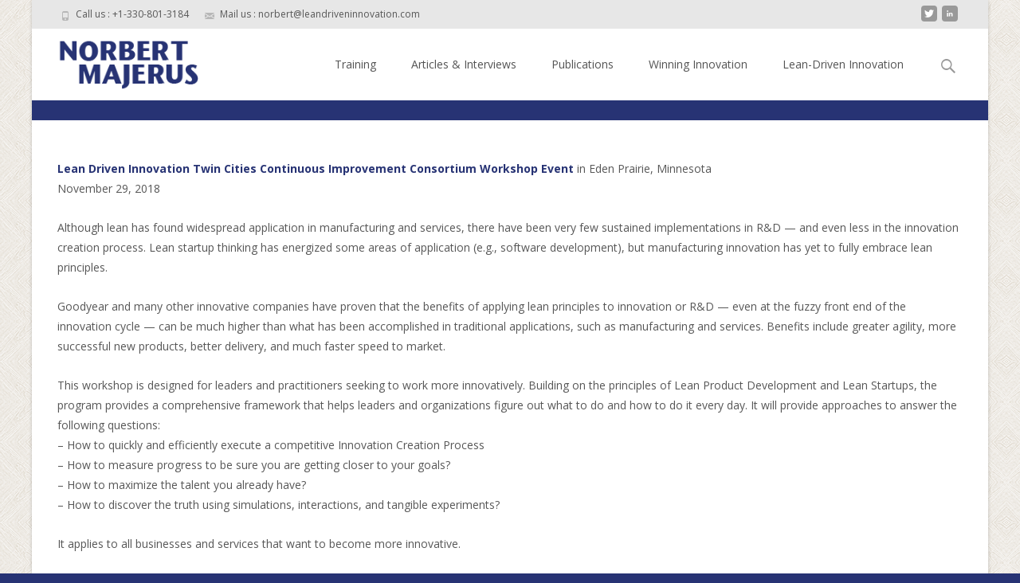

--- FILE ---
content_type: text/html; charset=UTF-8
request_url: https://www.leandriveninnovation.com/lean-driven-innovation-twin-cities-workshop-event/
body_size: 9812
content:

<!DOCTYPE html>
<html lang="en-US">
<head>
	<meta charset="UTF-8">
	<meta name="viewport" content="width=device-width">
	 
	<link rel="profile" href="http://gmpg.org/xfn/11">
	<link rel="pingback" href="https://www.leandriveninnovation.com/xmlrpc.php">
	<title>Lean-Driven Innovation – Twin Cities Workshop Event &#8211; Lean Driven Innovation</title>
<meta name='robots' content='max-image-preview:large' />
<link rel='dns-prefetch' href='//platform-api.sharethis.com' />
<link rel='dns-prefetch' href='//netdna.bootstrapcdn.com' />
<link rel='dns-prefetch' href='//fonts.googleapis.com' />
<link rel="alternate" type="application/rss+xml" title="Lean Driven Innovation &raquo; Feed" href="https://www.leandriveninnovation.com/feed/" />
<link rel="alternate" type="application/rss+xml" title="Lean Driven Innovation &raquo; Comments Feed" href="https://www.leandriveninnovation.com/comments/feed/" />
<script type="text/javascript">
window._wpemojiSettings = {"baseUrl":"https:\/\/s.w.org\/images\/core\/emoji\/14.0.0\/72x72\/","ext":".png","svgUrl":"https:\/\/s.w.org\/images\/core\/emoji\/14.0.0\/svg\/","svgExt":".svg","source":{"concatemoji":"https:\/\/www.leandriveninnovation.com\/wp-includes\/js\/wp-emoji-release.min.js?ver=6.2.8"}};
/*! This file is auto-generated */
!function(e,a,t){var n,r,o,i=a.createElement("canvas"),p=i.getContext&&i.getContext("2d");function s(e,t){p.clearRect(0,0,i.width,i.height),p.fillText(e,0,0);e=i.toDataURL();return p.clearRect(0,0,i.width,i.height),p.fillText(t,0,0),e===i.toDataURL()}function c(e){var t=a.createElement("script");t.src=e,t.defer=t.type="text/javascript",a.getElementsByTagName("head")[0].appendChild(t)}for(o=Array("flag","emoji"),t.supports={everything:!0,everythingExceptFlag:!0},r=0;r<o.length;r++)t.supports[o[r]]=function(e){if(p&&p.fillText)switch(p.textBaseline="top",p.font="600 32px Arial",e){case"flag":return s("\ud83c\udff3\ufe0f\u200d\u26a7\ufe0f","\ud83c\udff3\ufe0f\u200b\u26a7\ufe0f")?!1:!s("\ud83c\uddfa\ud83c\uddf3","\ud83c\uddfa\u200b\ud83c\uddf3")&&!s("\ud83c\udff4\udb40\udc67\udb40\udc62\udb40\udc65\udb40\udc6e\udb40\udc67\udb40\udc7f","\ud83c\udff4\u200b\udb40\udc67\u200b\udb40\udc62\u200b\udb40\udc65\u200b\udb40\udc6e\u200b\udb40\udc67\u200b\udb40\udc7f");case"emoji":return!s("\ud83e\udef1\ud83c\udffb\u200d\ud83e\udef2\ud83c\udfff","\ud83e\udef1\ud83c\udffb\u200b\ud83e\udef2\ud83c\udfff")}return!1}(o[r]),t.supports.everything=t.supports.everything&&t.supports[o[r]],"flag"!==o[r]&&(t.supports.everythingExceptFlag=t.supports.everythingExceptFlag&&t.supports[o[r]]);t.supports.everythingExceptFlag=t.supports.everythingExceptFlag&&!t.supports.flag,t.DOMReady=!1,t.readyCallback=function(){t.DOMReady=!0},t.supports.everything||(n=function(){t.readyCallback()},a.addEventListener?(a.addEventListener("DOMContentLoaded",n,!1),e.addEventListener("load",n,!1)):(e.attachEvent("onload",n),a.attachEvent("onreadystatechange",function(){"complete"===a.readyState&&t.readyCallback()})),(e=t.source||{}).concatemoji?c(e.concatemoji):e.wpemoji&&e.twemoji&&(c(e.twemoji),c(e.wpemoji)))}(window,document,window._wpemojiSettings);
</script>
<style type="text/css">
img.wp-smiley,
img.emoji {
	display: inline !important;
	border: none !important;
	box-shadow: none !important;
	height: 1em !important;
	width: 1em !important;
	margin: 0 0.07em !important;
	vertical-align: -0.1em !important;
	background: none !important;
	padding: 0 !important;
}
</style>
	<link rel='stylesheet' id='wp-block-library-css' href='https://www.leandriveninnovation.com/wp-includes/css/dist/block-library/style.min.css?ver=6.2.8' type='text/css' media='all' />
<link rel='stylesheet' id='classic-theme-styles-css' href='https://www.leandriveninnovation.com/wp-includes/css/classic-themes.min.css?ver=6.2.8' type='text/css' media='all' />
<style id='global-styles-inline-css' type='text/css'>
body{--wp--preset--color--black: #000000;--wp--preset--color--cyan-bluish-gray: #abb8c3;--wp--preset--color--white: #ffffff;--wp--preset--color--pale-pink: #f78da7;--wp--preset--color--vivid-red: #cf2e2e;--wp--preset--color--luminous-vivid-orange: #ff6900;--wp--preset--color--luminous-vivid-amber: #fcb900;--wp--preset--color--light-green-cyan: #7bdcb5;--wp--preset--color--vivid-green-cyan: #00d084;--wp--preset--color--pale-cyan-blue: #8ed1fc;--wp--preset--color--vivid-cyan-blue: #0693e3;--wp--preset--color--vivid-purple: #9b51e0;--wp--preset--gradient--vivid-cyan-blue-to-vivid-purple: linear-gradient(135deg,rgba(6,147,227,1) 0%,rgb(155,81,224) 100%);--wp--preset--gradient--light-green-cyan-to-vivid-green-cyan: linear-gradient(135deg,rgb(122,220,180) 0%,rgb(0,208,130) 100%);--wp--preset--gradient--luminous-vivid-amber-to-luminous-vivid-orange: linear-gradient(135deg,rgba(252,185,0,1) 0%,rgba(255,105,0,1) 100%);--wp--preset--gradient--luminous-vivid-orange-to-vivid-red: linear-gradient(135deg,rgba(255,105,0,1) 0%,rgb(207,46,46) 100%);--wp--preset--gradient--very-light-gray-to-cyan-bluish-gray: linear-gradient(135deg,rgb(238,238,238) 0%,rgb(169,184,195) 100%);--wp--preset--gradient--cool-to-warm-spectrum: linear-gradient(135deg,rgb(74,234,220) 0%,rgb(151,120,209) 20%,rgb(207,42,186) 40%,rgb(238,44,130) 60%,rgb(251,105,98) 80%,rgb(254,248,76) 100%);--wp--preset--gradient--blush-light-purple: linear-gradient(135deg,rgb(255,206,236) 0%,rgb(152,150,240) 100%);--wp--preset--gradient--blush-bordeaux: linear-gradient(135deg,rgb(254,205,165) 0%,rgb(254,45,45) 50%,rgb(107,0,62) 100%);--wp--preset--gradient--luminous-dusk: linear-gradient(135deg,rgb(255,203,112) 0%,rgb(199,81,192) 50%,rgb(65,88,208) 100%);--wp--preset--gradient--pale-ocean: linear-gradient(135deg,rgb(255,245,203) 0%,rgb(182,227,212) 50%,rgb(51,167,181) 100%);--wp--preset--gradient--electric-grass: linear-gradient(135deg,rgb(202,248,128) 0%,rgb(113,206,126) 100%);--wp--preset--gradient--midnight: linear-gradient(135deg,rgb(2,3,129) 0%,rgb(40,116,252) 100%);--wp--preset--duotone--dark-grayscale: url('#wp-duotone-dark-grayscale');--wp--preset--duotone--grayscale: url('#wp-duotone-grayscale');--wp--preset--duotone--purple-yellow: url('#wp-duotone-purple-yellow');--wp--preset--duotone--blue-red: url('#wp-duotone-blue-red');--wp--preset--duotone--midnight: url('#wp-duotone-midnight');--wp--preset--duotone--magenta-yellow: url('#wp-duotone-magenta-yellow');--wp--preset--duotone--purple-green: url('#wp-duotone-purple-green');--wp--preset--duotone--blue-orange: url('#wp-duotone-blue-orange');--wp--preset--font-size--small: 13px;--wp--preset--font-size--medium: 20px;--wp--preset--font-size--large: 36px;--wp--preset--font-size--x-large: 42px;--wp--preset--spacing--20: 0.44rem;--wp--preset--spacing--30: 0.67rem;--wp--preset--spacing--40: 1rem;--wp--preset--spacing--50: 1.5rem;--wp--preset--spacing--60: 2.25rem;--wp--preset--spacing--70: 3.38rem;--wp--preset--spacing--80: 5.06rem;--wp--preset--shadow--natural: 6px 6px 9px rgba(0, 0, 0, 0.2);--wp--preset--shadow--deep: 12px 12px 50px rgba(0, 0, 0, 0.4);--wp--preset--shadow--sharp: 6px 6px 0px rgba(0, 0, 0, 0.2);--wp--preset--shadow--outlined: 6px 6px 0px -3px rgba(255, 255, 255, 1), 6px 6px rgba(0, 0, 0, 1);--wp--preset--shadow--crisp: 6px 6px 0px rgba(0, 0, 0, 1);}:where(.is-layout-flex){gap: 0.5em;}body .is-layout-flow > .alignleft{float: left;margin-inline-start: 0;margin-inline-end: 2em;}body .is-layout-flow > .alignright{float: right;margin-inline-start: 2em;margin-inline-end: 0;}body .is-layout-flow > .aligncenter{margin-left: auto !important;margin-right: auto !important;}body .is-layout-constrained > .alignleft{float: left;margin-inline-start: 0;margin-inline-end: 2em;}body .is-layout-constrained > .alignright{float: right;margin-inline-start: 2em;margin-inline-end: 0;}body .is-layout-constrained > .aligncenter{margin-left: auto !important;margin-right: auto !important;}body .is-layout-constrained > :where(:not(.alignleft):not(.alignright):not(.alignfull)){max-width: var(--wp--style--global--content-size);margin-left: auto !important;margin-right: auto !important;}body .is-layout-constrained > .alignwide{max-width: var(--wp--style--global--wide-size);}body .is-layout-flex{display: flex;}body .is-layout-flex{flex-wrap: wrap;align-items: center;}body .is-layout-flex > *{margin: 0;}:where(.wp-block-columns.is-layout-flex){gap: 2em;}.has-black-color{color: var(--wp--preset--color--black) !important;}.has-cyan-bluish-gray-color{color: var(--wp--preset--color--cyan-bluish-gray) !important;}.has-white-color{color: var(--wp--preset--color--white) !important;}.has-pale-pink-color{color: var(--wp--preset--color--pale-pink) !important;}.has-vivid-red-color{color: var(--wp--preset--color--vivid-red) !important;}.has-luminous-vivid-orange-color{color: var(--wp--preset--color--luminous-vivid-orange) !important;}.has-luminous-vivid-amber-color{color: var(--wp--preset--color--luminous-vivid-amber) !important;}.has-light-green-cyan-color{color: var(--wp--preset--color--light-green-cyan) !important;}.has-vivid-green-cyan-color{color: var(--wp--preset--color--vivid-green-cyan) !important;}.has-pale-cyan-blue-color{color: var(--wp--preset--color--pale-cyan-blue) !important;}.has-vivid-cyan-blue-color{color: var(--wp--preset--color--vivid-cyan-blue) !important;}.has-vivid-purple-color{color: var(--wp--preset--color--vivid-purple) !important;}.has-black-background-color{background-color: var(--wp--preset--color--black) !important;}.has-cyan-bluish-gray-background-color{background-color: var(--wp--preset--color--cyan-bluish-gray) !important;}.has-white-background-color{background-color: var(--wp--preset--color--white) !important;}.has-pale-pink-background-color{background-color: var(--wp--preset--color--pale-pink) !important;}.has-vivid-red-background-color{background-color: var(--wp--preset--color--vivid-red) !important;}.has-luminous-vivid-orange-background-color{background-color: var(--wp--preset--color--luminous-vivid-orange) !important;}.has-luminous-vivid-amber-background-color{background-color: var(--wp--preset--color--luminous-vivid-amber) !important;}.has-light-green-cyan-background-color{background-color: var(--wp--preset--color--light-green-cyan) !important;}.has-vivid-green-cyan-background-color{background-color: var(--wp--preset--color--vivid-green-cyan) !important;}.has-pale-cyan-blue-background-color{background-color: var(--wp--preset--color--pale-cyan-blue) !important;}.has-vivid-cyan-blue-background-color{background-color: var(--wp--preset--color--vivid-cyan-blue) !important;}.has-vivid-purple-background-color{background-color: var(--wp--preset--color--vivid-purple) !important;}.has-black-border-color{border-color: var(--wp--preset--color--black) !important;}.has-cyan-bluish-gray-border-color{border-color: var(--wp--preset--color--cyan-bluish-gray) !important;}.has-white-border-color{border-color: var(--wp--preset--color--white) !important;}.has-pale-pink-border-color{border-color: var(--wp--preset--color--pale-pink) !important;}.has-vivid-red-border-color{border-color: var(--wp--preset--color--vivid-red) !important;}.has-luminous-vivid-orange-border-color{border-color: var(--wp--preset--color--luminous-vivid-orange) !important;}.has-luminous-vivid-amber-border-color{border-color: var(--wp--preset--color--luminous-vivid-amber) !important;}.has-light-green-cyan-border-color{border-color: var(--wp--preset--color--light-green-cyan) !important;}.has-vivid-green-cyan-border-color{border-color: var(--wp--preset--color--vivid-green-cyan) !important;}.has-pale-cyan-blue-border-color{border-color: var(--wp--preset--color--pale-cyan-blue) !important;}.has-vivid-cyan-blue-border-color{border-color: var(--wp--preset--color--vivid-cyan-blue) !important;}.has-vivid-purple-border-color{border-color: var(--wp--preset--color--vivid-purple) !important;}.has-vivid-cyan-blue-to-vivid-purple-gradient-background{background: var(--wp--preset--gradient--vivid-cyan-blue-to-vivid-purple) !important;}.has-light-green-cyan-to-vivid-green-cyan-gradient-background{background: var(--wp--preset--gradient--light-green-cyan-to-vivid-green-cyan) !important;}.has-luminous-vivid-amber-to-luminous-vivid-orange-gradient-background{background: var(--wp--preset--gradient--luminous-vivid-amber-to-luminous-vivid-orange) !important;}.has-luminous-vivid-orange-to-vivid-red-gradient-background{background: var(--wp--preset--gradient--luminous-vivid-orange-to-vivid-red) !important;}.has-very-light-gray-to-cyan-bluish-gray-gradient-background{background: var(--wp--preset--gradient--very-light-gray-to-cyan-bluish-gray) !important;}.has-cool-to-warm-spectrum-gradient-background{background: var(--wp--preset--gradient--cool-to-warm-spectrum) !important;}.has-blush-light-purple-gradient-background{background: var(--wp--preset--gradient--blush-light-purple) !important;}.has-blush-bordeaux-gradient-background{background: var(--wp--preset--gradient--blush-bordeaux) !important;}.has-luminous-dusk-gradient-background{background: var(--wp--preset--gradient--luminous-dusk) !important;}.has-pale-ocean-gradient-background{background: var(--wp--preset--gradient--pale-ocean) !important;}.has-electric-grass-gradient-background{background: var(--wp--preset--gradient--electric-grass) !important;}.has-midnight-gradient-background{background: var(--wp--preset--gradient--midnight) !important;}.has-small-font-size{font-size: var(--wp--preset--font-size--small) !important;}.has-medium-font-size{font-size: var(--wp--preset--font-size--medium) !important;}.has-large-font-size{font-size: var(--wp--preset--font-size--large) !important;}.has-x-large-font-size{font-size: var(--wp--preset--font-size--x-large) !important;}
.wp-block-navigation a:where(:not(.wp-element-button)){color: inherit;}
:where(.wp-block-columns.is-layout-flex){gap: 2em;}
.wp-block-pullquote{font-size: 1.5em;line-height: 1.6;}
</style>
<link rel='stylesheet' id='flowplayer-css-css' href='https://www.leandriveninnovation.com/wp-content/plugins/flowplayer6-video-player/lib/skin/skin.css?ver=6.2.8' type='text/css' media='all' />
<link rel='stylesheet' id='font-awesome-css' href='//netdna.bootstrapcdn.com/font-awesome/4.1.0/css/font-awesome.min.css?ver=4.1.0' type='text/css' media='all' />
<link rel='stylesheet' id='owl-carousel-css' href='https://www.leandriveninnovation.com/wp-content/plugins/templatesnext-toolkit/css/owl.carousel.css?ver=2.2.1' type='text/css' media='all' />
<link rel='stylesheet' id='owl-carousel-transitions-css' href='https://www.leandriveninnovation.com/wp-content/plugins/templatesnext-toolkit/css/owl.transitions.css?ver=1.3.2' type='text/css' media='all' />
<link rel='stylesheet' id='colorbox-css' href='https://www.leandriveninnovation.com/wp-content/plugins/templatesnext-toolkit/css/colorbox.css?ver=1.5.14' type='text/css' media='all' />
<link rel='stylesheet' id='animate-css' href='https://www.leandriveninnovation.com/wp-content/plugins/templatesnext-toolkit/css/animate.css?ver=3.5.1' type='text/css' media='all' />
<link rel='stylesheet' id='tx-style-css' href='https://www.leandriveninnovation.com/wp-content/plugins/templatesnext-toolkit/css/tx-style.css?ver=1.01' type='text/css' media='all' />
<link rel='stylesheet' id='imax-fonts-css' href='//fonts.googleapis.com/css?family=Open+Sans%3A300%2C400%2C700%2C300italic%2C400italic%2C700italic%7CRoboto%3A300%2C400%2C700&#038;subset=latin%2Clatin-ext' type='text/css' media='all' />
<link rel='stylesheet' id='genericons-css' href='https://www.leandriveninnovation.com/wp-content/themes/i-max/fonts/genericons.css?ver=2.09' type='text/css' media='all' />
<link rel='stylesheet' id='side-menu-css' href='https://www.leandriveninnovation.com/wp-content/themes/i-max/css/jquery.sidr.dark.css?ver=2014-01-12' type='text/css' media='all' />
<link rel='stylesheet' id='owl-carousel-theme-css' href='https://www.leandriveninnovation.com/wp-content/themes/i-max/css/owl.theme.css?ver=2014-01-12' type='text/css' media='all' />
<link rel='stylesheet' id='imax-style-css' href='https://www.leandriveninnovation.com/wp-content/themes/i-max/style.css?ver=2013-07-18' type='text/css' media='all' />
<!--[if lt IE 9]>
<link rel='stylesheet' id='imax-ie-css' href='https://www.leandriveninnovation.com/wp-content/themes/i-max/css/ie.css?ver=2013-07-18' type='text/css' media='all' />
<![endif]-->
<link rel='stylesheet' id='imax-extra-stylesheet-css' href='https://www.leandriveninnovation.com/wp-content/themes/i-max/css/extra-style.css?ver=2014-03-11' type='text/css' media='all' />
<style id='imax-extra-stylesheet-inline-css' type='text/css'>
.nx-slider-container {
    width: 80%;
    height: auto;
    margin-right: 50%;
    max-width: 1264px;
    padding: 64px;
    padding-bottom: 72px;
    text-align: left;
}

.display-posts-listing .listing-item {
    clear: both;
}

.display-posts-listing img {
    float: right;
    margin: 10px 10px 10px 25px;
}

.single .entry-thumbnail img {
    width: 0;
}

h3 {
    clear: none;
    margin-top: 25px;
}

.entry-meta{
    display: none;
}

.site-main{
    padding-top: 0px;
}

.post-navigation{
    display: none;
}

.tx-folio-title {
    display: none;
    height: 0px;
}

.site-footer .credit-info {
    display: none;
}

.iheader .nx-breadcrumb {
    display: none;
}

h1.entry-title {
    display: none;
}

.iheader {
    height: 25px;
}

.scrape-api, .scrapeazon-api, #scrapeazon-disclaimer {
    font-size: 9px;
}

.entry-content img.alignleft, .entry-content .wp-caption.alignleft {
    float: left;
}
</style>
<link rel='stylesheet' id='kirki-styles-css' href='https://www.leandriveninnovation.com/wp-content/themes/i-max/inc/kirki/assets/css/kirki-styles.css' type='text/css' media='all' />
<script type='text/javascript' src='https://www.leandriveninnovation.com/wp-includes/js/jquery/jquery.min.js?ver=3.6.4' id='jquery-core-js'></script>
<script type='text/javascript' src='https://www.leandriveninnovation.com/wp-includes/js/jquery/jquery-migrate.min.js?ver=3.4.0' id='jquery-migrate-js'></script>
<script type='text/javascript' src='https://www.leandriveninnovation.com/wp-content/plugins/flowplayer6-video-player/lib/flowplayer.min.js?ver=6.2.8' id='flowplayer-js-js'></script>
<script type='text/javascript' src='//platform-api.sharethis.com/js/sharethis.js#source=googleanalytics-wordpress#product=ga' id='googleanalytics-platform-sharethis-js'></script>
<link rel="https://api.w.org/" href="https://www.leandriveninnovation.com/wp-json/" /><link rel="alternate" type="application/json" href="https://www.leandriveninnovation.com/wp-json/wp/v2/posts/866" /><link rel="EditURI" type="application/rsd+xml" title="RSD" href="https://www.leandriveninnovation.com/xmlrpc.php?rsd" />
<link rel="wlwmanifest" type="application/wlwmanifest+xml" href="https://www.leandriveninnovation.com/wp-includes/wlwmanifest.xml" />
<meta name="generator" content="WordPress 6.2.8" />
<link rel="canonical" href="https://www.leandriveninnovation.com/lean-driven-innovation-twin-cities-workshop-event/" />
<link rel='shortlink' href='https://www.leandriveninnovation.com/?p=866' />
<link rel="alternate" type="application/json+oembed" href="https://www.leandriveninnovation.com/wp-json/oembed/1.0/embed?url=https%3A%2F%2Fwww.leandriveninnovation.com%2Flean-driven-innovation-twin-cities-workshop-event%2F" />
<link rel="alternate" type="text/xml+oembed" href="https://www.leandriveninnovation.com/wp-json/oembed/1.0/embed?url=https%3A%2F%2Fwww.leandriveninnovation.com%2Flean-driven-innovation-twin-cities-workshop-event%2F&#038;format=xml" />
<!-- This content is generated with the Flowplayer Video Player plugin --><script>flowplayer.conf.embed = false;flowplayer.conf.keyboard = false;</script><!-- Flowplayer Video Player plugin --><style type="text/css">
a,a:visited,.blog-columns .comments-link a:hover {color: #273374;}input:focus,textarea:focus,.site-footer .widget-area .widget .wpcf7 .wpcf7-submit {border: 1px solid #273374;}button,input[type="submit"],input[type="button"],input[type="reset"],.tx-service.curved .tx-service-icon span,.tx-service.square .tx-service-icon span {background-color: #273374;}.nav-container .sub-menu,.nav-container .children {border-top: 2px solid #273374;}.ibanner,.da-dots span.da-dots-current,.tx-cta a.cta-button {background-color: #273374;}#ft-post .entry-thumbnail:hover > .comments-link,.tx-folio-img .folio-links .folio-linkico,.tx-folio-img .folio-links .folio-zoomico {background-color: #273374;}.entry-header h1.entry-title a:hover,.entry-header > .entry-meta a:hover {color: #273374;}.featured-area div.entry-summary > p > a.moretag:hover {background-color: #273374;}.site-content div.entry-thumbnail .stickyonimg,.site-content div.entry-thumbnail .dateonimg,.site-content div.entry-nothumb .stickyonimg,.site-content div.entry-nothumb .dateonimg {background-color: #273374;}.entry-meta a,.entry-content a,.comment-content a,.entry-content a:visited {color: #273374;}.format-status .entry-content .page-links a,.format-gallery .entry-content .page-links a,.format-chat .entry-content .page-links a,.format-quote .entry-content .page-links a,.page-links a {background: #273374;border: 1px solid #273374;color: #ffffff;}.format-gallery .entry-content .page-links a:hover,.format-audio .entry-content .page-links a:hover,.format-status .entry-content .page-links a:hover,.format-video .entry-content .page-links a:hover,.format-chat .entry-content .page-links a:hover,.format-quote .entry-content .page-links a:hover,.page-links a:hover {color: #273374;}.iheader.front {background-color: #273374;}.navigation a,.tx-post-row .tx-folio-title a:hover,.tx-blog .tx-blog-item h3.tx-post-title a:hover {color: #273374;}.paging-navigation div.navigation > ul > li a:hover,.paging-navigation div.navigation > ul > li.active > a {color: #273374;	border-color: #273374;}.comment-author .fn,.comment-author .url,.comment-reply-link,.comment-reply-login,.comment-body .reply a,.widget a:hover {color: #273374;}.widget_calendar a:hover {background-color: #273374;	color: #ffffff;	}.widget_calendar td#next a:hover,.widget_calendar td#prev a:hover {background-color: #273374;color: #ffffff;}.site-footer div.widget-area .widget a:hover {color: #273374;}.site-main div.widget-area .widget_calendar a:hover,.site-footer div.widget-area .widget_calendar a:hover {background-color: #273374;color: #ffffff;}.widget a:visited { color: #373737;}.widget a:hover,.entry-header h1.entry-title a:hover,.error404 .page-title:before,.tx-service-icon span i,.tx-post-comm:after {color: #273374;}.da-dots > span > span,.site-footer .widget-area .widget .wpcf7 .wpcf7-submit {background-color: #273374;}.iheader,.format-status,.tx-service:hover .tx-service-icon span,.ibanner .da-slider .owl-item .da-link:hover {background-color: #273374;}.tx-cta {border-left: 6px solid #273374;}.paging-navigation #posts-nav > span:hover, .paging-navigation #posts-nav > a:hover, .paging-navigation #posts-nav > span.current, .paging-navigation #posts-nav > a.current, .paging-navigation div.navigation > ul > li a:hover, .paging-navigation div.navigation > ul > li > span.current, .paging-navigation div.navigation > ul > li.active > a {border: 1px solid #273374;color: #273374;}.entry-title a { color: #141412;}.tx-service-icon span { border: 2px solid #273374;}.nav-container .current_page_item > a,.nav-container .current_page_ancestor > a,.nav-container .current-menu-item > a,.nav-container .current-menu-ancestor > a,.nav-container li a:hover,.nav-container li:hover > a,.nav-container li a:hover,ul.nav-container ul a:hover,.nav-container ul ul a:hover {background-color: #273374; }.tx-service.curved .tx-service-icon span,.tx-service.square .tx-service-icon span {border: 6px solid #e7e7e7; width: 100px; height: 100px;}.tx-service.curved .tx-service-icon span i,.tx-service.square .tx-service-icon span i {color: #FFFFFF;}.tx-service.curved:hover .tx-service-icon span,.tx-service.square:hover .tx-service-icon span {background-color: #e7e7e7;}.tx-service.curved:hover .tx-service-icon span i,.tx-service.square:hover .tx-service-icon span i,.folio-style-gallery.tx-post-row .tx-portfolio-item .tx-folio-title a:hover {color: #273374;}.site .tx-slider .tx-slide-button a,.ibanner .da-slider .owl-item.active .da-link  { background-color: #273374; color: #FFF; }.site .tx-slider .tx-slide-button a:hover  { background-color: #373737; color: #FFF; }</style>
<style type="text/css" id="custom-background-css">
body.custom-background { background-color: #273374; background-image: url("https://www.leandriveninnovation.com/wp-content/themes/i-max/images/default-bg.png"); background-position: left top; background-size: auto; background-repeat: repeat; background-attachment: scroll; }
</style>
	<link rel="icon" href="https://www.leandriveninnovation.com/wp-content/uploads/cropped-LeanLightbulb_blue-02-32x32.jpg" sizes="32x32" />
<link rel="icon" href="https://www.leandriveninnovation.com/wp-content/uploads/cropped-LeanLightbulb_blue-02-192x192.jpg" sizes="192x192" />
<link rel="apple-touch-icon" href="https://www.leandriveninnovation.com/wp-content/uploads/cropped-LeanLightbulb_blue-02-180x180.jpg" />
<meta name="msapplication-TileImage" content="https://www.leandriveninnovation.com/wp-content/uploads/cropped-LeanLightbulb_blue-02-270x270.jpg" />
</head>
<body class="post-template-default single single-post postid-866 single-format-standard custom-background nx-boxed onecol-blog no-avatars" style="  ">
	<div id="page" class="hfeed site">
    	
            	<div id="utilitybar" class="utilitybar">
        	<div class="ubarinnerwrap">
                <div class="socialicons">
                    <ul class="social"><li><a href="https://twitter.com/hashtag/NorbertMajerus?src=hash&#038;lang=en" title="twitter" target="_blank"><i class="genericon socico genericon-twitter"></i></a></li><li><a href="https://www.linkedin.com/in/norbert-majerus-5a746235" title="linkedin" target="_blank"><i class="genericon socico genericon-linkedin"></i></a></li></ul>                </div>
                                <div class="topphone">
                    <i class="topbarico genericon genericon-phone"></i>
                    Call us :  +1-330-801-3184                </div>
                                
                                <div class="topphone">
                    <i class="topbarico genericon genericon-mail"></i>
                    Mail us :  norbert@leandriveninnovation.com                </div>
                                
            </div> 
        </div>
                
        <div class="headerwrap">
            <header id="masthead" class="site-header" role="banner">
         		<div class="headerinnerwrap">
					                        <a class="home-link" href="https://www.leandriveninnovation.com/" title="Lean Driven Innovation" rel="home">
                            <span><img src="https://www.leandriveninnovation.com/wp-content/uploads/2016/08/NorbertMajerusLogo.png" alt="Lean Driven Innovation" /></span>
                        </a>
                    	
        
                    <div id="navbar" class="navbar">
                        <nav id="site-navigation" class="navigation main-navigation" role="navigation">
                            <h3 class="menu-toggle">Menu</h3>
                            <a class="screen-reader-text skip-link" href="#content" title="Skip to content">Skip to content</a>
                            <div class="nav-container"><ul id="menu-topmenu" class="nav-menu"><li id="menu-item-328" class="menu-item menu-item-type-post_type menu-item-object-page menu-item-has-children menu-item-328"><a href="https://www.leandriveninnovation.com/conferences-presentations-workshops/">Training</a>
<ul class="sub-menu">
	<li id="menu-item-1058" class="menu-item menu-item-type-custom menu-item-object-custom menu-item-1058"><a href="https://www.leandriveninnovation.com/conferences-presentations-workshops/#about-the-presenter">About Norbert Majerus</a></li>
	<li id="menu-item-1057" class="menu-item menu-item-type-custom menu-item-object-custom menu-item-1057"><a href="https://www.leandriveninnovation.com/conferences-presentations-workshops/#avail-presentations">Presentations</a></li>
	<li id="menu-item-1059" class="menu-item menu-item-type-custom menu-item-object-custom menu-item-1059"><a href="https://www.leandriveninnovation.com/conferences-presentations-workshops/#avail-workshops">Workshops</a></li>
	<li id="menu-item-1060" class="menu-item menu-item-type-custom menu-item-object-custom menu-item-1060"><a href="https://www.leandriveninnovation.com/conferences-presentations-workshops/#avail-courses">Learning Courses</a></li>
	<li id="menu-item-1061" class="menu-item menu-item-type-custom menu-item-object-custom menu-item-1061"><a href="https://www.leandriveninnovation.com/conferences-presentations-workshops/#participant-feedback">Participant Feedback</a></li>
	<li id="menu-item-1062" class="menu-item menu-item-type-custom menu-item-object-custom menu-item-1062"><a href="https://www.leandriveninnovation.com/conferences-presentations-workshops/#upcoming-presentations">Upcoming Presentations</a></li>
	<li id="menu-item-1063" class="menu-item menu-item-type-custom menu-item-object-custom menu-item-1063"><a href="https://www.leandriveninnovation.com/conferences-presentations-workshops/#past-presentations">Past Presentations</a></li>
</ul>
</li>
<li id="menu-item-327" class="menu-item menu-item-type-post_type menu-item-object-page menu-item-327"><a href="https://www.leandriveninnovation.com/articles-publications-multimedia/">Articles &#038; Interviews</a></li>
<li id="menu-item-530" class="menu-item menu-item-type-post_type menu-item-object-page menu-item-530"><a href="https://www.leandriveninnovation.com/publications/">Publications</a></li>
<li id="menu-item-1172" class="menu-item menu-item-type-post_type menu-item-object-page menu-item-1172"><a href="https://www.leandriveninnovation.com/winning-innovation/">Winning Innovation</a></li>
<li id="menu-item-279" class="menu-item menu-item-type-post_type menu-item-object-page menu-item-279"><a href="https://www.leandriveninnovation.com/lean-driven-innovation/">Lean-Driven Innovation</a></li>
</ul></div>							
                        </nav><!-- #site-navigation -->
                        <div class="topsearch">
                            <form role="search" method="get" class="search-form" action="https://www.leandriveninnovation.com/">
				<label>
					<span class="screen-reader-text">Search for:</span>
					<input type="search" class="search-field" placeholder="Search &hellip;" value="" name="s" />
				</label>
				<input type="submit" class="search-submit" value="Search" />
			</form>                        </div>
                    </div><!-- #navbar -->
                    <div class="clear"></div>
                </div>
            </header><!-- #masthead -->
        </div>
        
        <!-- #Banner -->
        			
			<div class="iheader" style="">
				<div class="titlebar">
					
					<h1 class="entry-title">Lean-Driven Innovation – Twin Cities Workshop Event</h1>												<div class="nx-breadcrumb"><!-- Breadcrumb NavXT 7.2.0 -->
<span property="itemListElement" typeof="ListItem"><a property="item" typeof="WebPage" title="Go to the (1) Reference Categories category archives." href="https://www.leandriveninnovation.com/category/reference-categories/" class="taxonomy category"><span property="name">(1) Reference Categories</span></a><meta property="position" content="1"></span> &gt; <span property="itemListElement" typeof="ListItem"><a property="item" typeof="WebPage" title="Go to the Past Presentations &amp; Workshops category archives." href="https://www.leandriveninnovation.com/category/reference-categories/past-presentations/" class="taxonomy category"><span property="name">Past Presentations &amp; Workshops</span></a><meta property="position" content="2"></span> &gt; <span property="itemListElement" typeof="ListItem"><span property="name">Lean-Driven Innovation – Twin Cities Workshop Event</span><meta property="position" content="3"></span></div>
						               
					
				</div>
			</div>
			
					<div id="main" class="site-main">


	<div id="primary" class="content-area">
		<div id="content" class="site-content" role="main">

						
            <article id="post-866" class="post-866 post type-post status-publish format-standard has-post-thumbnail hentry category-past-presentations category-workshops">
            
                <div class="meta-img">
                                    <div class="entry-thumbnail">
						<a href="https://www.leandriveninnovation.com/wp-content/uploads/optima.png" title="Lean-Driven Innovation – Twin Cities Workshop Event" alt="" class="tx-colorbox"><img width="222" height="69" src="https://www.leandriveninnovation.com/wp-content/uploads/optima.png" class="attachment-imax-single-thumb size-imax-single-thumb wp-post-image" alt="" decoding="async" srcset="https://www.leandriveninnovation.com/wp-content/uploads/optima.png 222w, https://www.leandriveninnovation.com/wp-content/uploads/optima-150x47.png 150w" sizes="(max-width: 222px) 100vw, 222px" /></a>
                    </div>
                                </div>
                
                <div class="post-mainpart">    
                    <header class="entry-header">
                        <div class="entry-meta">
                            <span class="date"><a href="https://www.leandriveninnovation.com/lean-driven-innovation-twin-cities-workshop-event/" title="Permalink to Lean-Driven Innovation – Twin Cities Workshop Event" rel="bookmark"><time class="entry-date" datetime="2018-10-19T04:05:05+00:00">October 19, 2018</time></a></span><span class="categories-links"><a href="https://www.leandriveninnovation.com/category/reference-categories/past-presentations/" rel="category tag">Past Presentations &amp; Workshops</a>, <a href="https://www.leandriveninnovation.com/category/reference-categories/workshops/" rel="category tag">Workshops</a></span><span class="author vcard"><a class="url fn n" href="https://www.leandriveninnovation.com/author/norbert-majerus/" title="View all posts by Norbert Majerus" rel="author">Norbert Majerus</a></span>                                                    </div><!-- .entry-meta -->
                    </header><!-- .entry-header -->
                
                    <div class="entry-content">
                        <p><strong><a href="https://www.optimanow.com/event/lean-driven-innovation-twin-cities-continuous-improvement-consortium-special-workshop-event/" rel="noopener" target="_blank">Lean Driven Innovation Twin Cities Continuous Improvement Consortium Workshop Event</a></strong> in Eden Prairie, Minnesota<br />
November 29, 2018</p>
<p>Although lean has found widespread application in manufacturing and services, there have been very few sustained implementations in R&#038;D — and even less in the innovation creation process. Lean startup thinking has energized some areas of application (e.g., software development), but manufacturing innovation has yet to fully embrace lean principles.</p>
<p>Goodyear and many other innovative companies have proven that the benefits of applying lean principles to innovation or R&#038;D — even at the fuzzy front end of the innovation cycle — can be much higher than what has been accomplished in traditional applications, such as manufacturing and services. Benefits include greater agility, more successful new products, better delivery, and much faster speed to market.</p>
<p>This workshop is designed for leaders and practitioners seeking to work more innovatively. Building on the principles of Lean Product Development and Lean Startups, the program provides a comprehensive framework that helps leaders and organizations figure out what to do and how to do it every day. It will provide approaches to answer the following questions:<br />
&#8211; How to quickly and efficiently execute a competitive Innovation Creation Process<br />
&#8211; How to measure progress to be sure you are getting closer to your goals?<br />
&#8211; How to maximize the talent you already have?<br />
&#8211; How to discover the truth using simulations, interactions, and tangible experiments?</p>
<p>It applies to all businesses and services that want to become more innovative.</p>
<p>This workshop will focus on the following topics:<br />
&#8211; Why innovation is important in all industries, services, and processes<br />
&#8211; The lean principles that take an idea to a successful product<br />
&#8211; Examples and case studies of successful implementations<br />
&#8211; Key tools and features<br />
&#8211; Quick learning cycles (agile, scrum)<br />
&#8211; Minimum viable products<br />
&#8211; Fail fast and often to succeed quickly<br />
&#8211; How to engage people in a lean transformation<br />
Innovation and product development subjects, including understanding customer value, collaboration, critical questions, quick learning cycles, minimum viable products, concurrent development, agile, and scrum<br />
&#8211; Coaching participants through the creation of a virtual new product by using a sprint cycle</p>
<p>By attending this workshop, what will attendees be able to do upon returning to work on Monday?<br />
&#8211; Apply lean thinking to their innovation creation process<br />
&#8211; Develop a roadmap to allow everybody to be successful at efficiently creating innovative products, services and processes<br />
&#8211; How to engage the people in the transformation and the new process</p>
<p>Who should attend this session:<br />
&#8211; Leaders, managers and practitioners in R&#038;D, Engineering and Manufacturing organizations.</p>
                                            </div><!-- .entry-content -->

                	                </div>
            </article><!-- #post -->    
    

					<nav class="navigation post-navigation" role="navigation">
		<h1 class="screen-reader-text">Post navigation</h1>
		<div class="nav-links">

			<a href="https://www.leandriveninnovation.com/lif2018-uk/" rel="prev"><span class="meta-nav">&larr;</span> LiF2018 UK</a>			<a href="https://www.leandriveninnovation.com/dont-retire-your-knowledge-reuse-it/" rel="next">Don&#8217;t Retire Your Knowledge &#8211; Reuse It <span class="meta-nav">&rarr;</span></a>
		</div><!-- .nav-links -->
	</nav><!-- .navigation -->
					
<div id="comments" class="comments-area">

	
	
</div><!-- #comments -->
			
		</div><!-- #content -->
			</div><!-- #primary -->



		</div><!-- #main -->
		<footer id="colophon" class="site-footer" role="contentinfo">
        	<div class="footer-bg clearfix">
                <div class="widget-wrap">
                    	<div id="secondary" class="sidebar-container" role="complementary">
		<div class="widget-area" id="footer-widgets">
			<aside id="text-3" class="widget widget_text"><h3 class="widget-title">Norbert Majerus Consulting</h3>			<div class="textwidget">Call us: +1-330-801-3184<br>
Email: <a href="mailto:norbert@leandriveninnovation.com">norbert@leandriveninnovation.com</a> </div>
		</aside><aside id="text-5" class="widget widget_text"><h3 class="widget-title">Winning Innovation</h3>			<div class="textwidget">Winning Innovation illustrates a company-wide
transformation that only superior R&D can make possible.
</div>
		</aside><aside id="text-4" class="widget widget_text"><h3 class="widget-title">Lean-Driven Innovation</h3>			<div class="textwidget">Goodyear embarked on a major initiative to transform its innovation creation processes by learning, understanding, and applying lean product development principles.</div>
		</aside><aside id="text-6" class="widget widget_text"><h3 class="widget-title">Presentation &#038; Workshops</h3>			<div class="textwidget">We offer a variety of educational trainings to help facilitate the lean transformation of your business.</div>
		</aside>		</div><!-- .widget-area -->
	</div><!-- #secondary -->
                </div>
			</div>
			<div class="site-info">
                <div class="copyright">
                	Copyright &copy;  Lean Driven Innovation                </div>            
            	<div class="credit-info">
					<a href="http://wordpress.org/" title="Semantic Personal Publishing Platform">
						Powered by WordPress                    </a>
                    , Designed and Developed by 
                    <a href="http://www.templatesnext.org/">
                   		templatesnext                    </a>
                </div>

			</div><!-- .site-info -->
		</footer><!-- #colophon -->
	</div><!-- #page -->

	<script type='text/javascript' src='https://www.leandriveninnovation.com/wp-includes/js/imagesloaded.min.js?ver=4.1.4' id='imagesloaded-js'></script>
<script type='text/javascript' src='https://www.leandriveninnovation.com/wp-includes/js/masonry.min.js?ver=4.2.2' id='masonry-js'></script>
<script type='text/javascript' src='https://www.leandriveninnovation.com/wp-includes/js/jquery/jquery.masonry.min.js?ver=3.1.2b' id='jquery-masonry-js'></script>
<script type='text/javascript' src='https://www.leandriveninnovation.com/wp-content/plugins/templatesnext-toolkit/js/owl.carousel.min.js?ver=1.3.2' id='owl-carousel-js'></script>
<script type='text/javascript' src='https://www.leandriveninnovation.com/wp-content/plugins/templatesnext-toolkit/js/jquery.colorbox-min.js?ver=1.5.14' id='colorbox-js'></script>
<script type='text/javascript' src='https://www.leandriveninnovation.com/wp-content/plugins/templatesnext-toolkit/js/jquery.inview.min.js?ver=1.0.0' id='inview-js'></script>
<script type='text/javascript' src='https://www.leandriveninnovation.com/wp-content/plugins/templatesnext-toolkit/js/tx-script.js?ver=2013-07-18' id='tx-script-js'></script>
<script type='text/javascript' src='https://www.leandriveninnovation.com/wp-content/themes/i-max/js/waypoints.min.js?ver=2014-01-13' id='imax-waypoint-js'></script>
<script type='text/javascript' src='https://www.leandriveninnovation.com/wp-content/themes/i-max/js/jquery.sidr.min.js?ver=2014-01-13' id='imax-sidr-js'></script>
<script type='text/javascript' src='https://www.leandriveninnovation.com/wp-content/themes/i-max/js/functions.js?ver=2013-07-18' id='imax-script-js'></script>
</body>
</html>

--- FILE ---
content_type: text/javascript
request_url: https://www.leandriveninnovation.com/wp-content/plugins/flowplayer6-video-player/lib/flowplayer.min.js?ver=6.2.8
body_size: 51670
content:
/*!

   Flowplayer v7.0.4 (Friday, 28. April 2017 01:12PM) | flowplayer.org/license

*/
!function(e){function t(e,t,n,i){for(var o,a=n.slice(),s=r(t,e),l=0,u=a.length;u>l&&(handler=a[l],"object"==typeof handler&&"function"==typeof handler.handleEvent?handler.handleEvent(s):handler.call(e,s),!s.stoppedImmediatePropagation);l++);return o=!s.stoppedPropagation,i&&o&&e.parentNode?e.parentNode.dispatchEvent(s):!s.defaultPrevented}function n(e,t){return{configurable:!0,get:e,set:t}}function i(e,t,i){var r=y(t||e,i);m(e,"textContent",n(function(){return r.get.call(this)},function(e){r.set.call(this,e)}))}function r(e,t){return e.currentTarget=t,e.eventPhase=e.target===e.currentTarget?2:3,e}function o(e,t){for(var n=e.length;n--&&e[n]!==t;);return n}function a(){if("BR"===this.tagName)return"\n";for(var e=this.firstChild,t=[];e;)8!==e.nodeType&&7!==e.nodeType&&t.push(e.textContent),e=e.nextSibling;return t.join("")}function s(e){!f&&M.test(document.readyState)&&(f=!f,document.detachEvent(d,s),e=document.createEvent("Event"),e.initEvent(p,!0,!0),document.dispatchEvent(e))}function l(e){for(var t;t=this.lastChild;)this.removeChild(t);null!=e&&this.appendChild(document.createTextNode(e))}function u(t,n){return n||(n=e.event),n.target||(n.target=n.srcElement||n.fromElement||document),n.timeStamp||(n.timeStamp=(new Date).getTime()),n}if(!document.createEvent){var c=!0,f=!1,d="onreadystatechange",p="DOMContentLoaded",h="__IE8__"+Math.random(),g=e.Object,m=g.defineProperty||function(e,t,n){e[t]=n.value},v=g.defineProperties||function(t,n){for(var i in n)if(w.call(n,i))try{m(t,i,n[i])}catch(r){e.console&&console.log(i+" failed on object:",t,r.message)}},y=g.getOwnPropertyDescriptor,w=g.prototype.hasOwnProperty,b=e.Element.prototype,I=e.Text.prototype,C=/^[a-z]+$/,M=/loaded|complete/,A={},S=document.createElement("div");i(e.HTMLCommentElement.prototype,b,"nodeValue"),i(e.HTMLScriptElement.prototype,null,"text"),i(I,null,"nodeValue"),i(e.HTMLTitleElement.prototype,null,"text"),m(e.HTMLStyleElement.prototype,"textContent",function(e){return n(function(){return e.get.call(this.styleSheet)},function(t){e.set.call(this.styleSheet,t)})}(y(e.CSSStyleSheet.prototype,"cssText"))),v(b,{textContent:{get:a,set:l},firstElementChild:{get:function(){for(var e=this.childNodes||[],t=0,n=e.length;n>t;t++)if(1==e[t].nodeType)return e[t]}},lastElementChild:{get:function(){for(var e=this.childNodes||[],t=e.length;t--;)if(1==e[t].nodeType)return e[t]}},previousElementSibling:{get:function(){for(var e=this.previousSibling;e&&1!=e.nodeType;)e=e.previousSibling;return e}},nextElementSibling:{get:function(){for(var e=this.nextSibling;e&&1!=e.nodeType;)e=e.nextSibling;return e}},childElementCount:{get:function(){for(var e=0,t=this.childNodes||[],n=t.length;n--;e+=1==t[n].nodeType);return e}},addEventListener:{value:function(e,n,i){var r,a=this,s="on"+e,l=a[h]||m(a,h,{value:{}})[h],c=l[s]||(l[s]={}),f=c.h||(c.h=[]);if(!w.call(c,"w")){if(c.w=function(e){return e[h]||t(a,u(a,e),f,!1)},!w.call(A,s))if(C.test(e))try{r=document.createEventObject(),r[h]=!0,9!=a.nodeType&&null==a.parentNode&&S.appendChild(a),a.fireEvent(s,r),A[s]=!0}catch(r){for(A[s]=!1;S.hasChildNodes();)S.removeChild(S.firstChild)}else A[s]=!1;(c.n=A[s])&&a.attachEvent(s,c.w)}o(f,n)<0&&f[i?"unshift":"push"](n)}},dispatchEvent:{value:function(e){var n,i=this,r="on"+e.type,o=i[h],a=o&&o[r],s=!!a;return e.target||(e.target=i),s?a.n?i.fireEvent(r,e):t(i,e,a.h,!0):(n=i.parentNode)?n.dispatchEvent(e):!0,!e.defaultPrevented}},removeEventListener:{value:function(e,t,n){var i=this,r="on"+e,a=i[h],s=a&&a[r],l=s&&s.h,u=l?o(l,t):-1;u>-1&&l.splice(u,1)}}}),v(I,{addEventListener:{value:b.addEventListener},dispatchEvent:{value:b.dispatchEvent},removeEventListener:{value:b.removeEventListener}}),v(e.XMLHttpRequest.prototype,{addEventListener:{value:function(e,t,n){var i=this,r="on"+e,a=i[h]||m(i,h,{value:{}})[h],s=a[r]||(a[r]={}),l=s.h||(s.h=[]);o(l,t)<0&&(i[r]||(i[r]=function(){var t=document.createEvent("Event");t.initEvent(e,!0,!0),i.dispatchEvent(t)}),l[n?"unshift":"push"](t))}},dispatchEvent:{value:function(e){var n=this,i="on"+e.type,r=n[h],o=r&&r[i],a=!!o;return a&&(o.n?n.fireEvent(i,e):t(n,e,o.h,!0))}},removeEventListener:{value:b.removeEventListener}}),v(e.Event.prototype,{bubbles:{value:!0,writable:!0},cancelable:{value:!0,writable:!0},preventDefault:{value:function(){this.cancelable&&(this.defaultPrevented=!0,this.returnValue=!1)}},stopPropagation:{value:function(){this.stoppedPropagation=!0,this.cancelBubble=!0}},stopImmediatePropagation:{value:function(){this.stoppedImmediatePropagation=!0,this.stopPropagation()}},initEvent:{value:function(e,t,n){this.type=e,this.bubbles=!!t,this.cancelable=!!n,this.bubbles||this.stopPropagation()}}}),v(e.HTMLDocument.prototype,{textContent:{get:function(){return 11===this.nodeType?a.call(this):null},set:function(e){11===this.nodeType&&l.call(this,e)}},addEventListener:{value:function(t,n,i){var r=this;b.addEventListener.call(r,t,n,i),c&&t===p&&!M.test(r.readyState)&&(c=!1,r.attachEvent(d,s),e==top&&function o(e){try{r.documentElement.doScroll("left"),s()}catch(t){setTimeout(o,50)}}())}},dispatchEvent:{value:b.dispatchEvent},removeEventListener:{value:b.removeEventListener},createEvent:{value:function(e){var t;if("Event"!==e)throw new Error("unsupported "+e);return t=document.createEventObject(),t.timeStamp=(new Date).getTime(),t}}}),v(e.Window.prototype,{getComputedStyle:{value:function(){function e(e){this._=e}function t(){}var n=/^(?:[+-]?(?:\d*\.|)\d+(?:[eE][+-]?\d+|))(?!px)[a-z%]+$/,i=/^(top|right|bottom|left)$/,r=/\-([a-z])/g,o=function(e,t){return t.toUpperCase()};return e.prototype.getPropertyValue=function(e){var t,a,s,l=this._,u=l.style,c=l.currentStyle,f=l.runtimeStyle;return e=("float"===e?"style-float":e).replace(r,o),t=c?c[e]:u[e],n.test(t)&&!i.test(e)&&(a=u.left,s=f&&f.left,s&&(f.left=c.left),u.left="fontSize"===e?"1em":t,t=u.pixelLeft+"px",u.left=a,s&&(f.left=s)),null==t?t:t+""||"auto"},t.prototype.getPropertyValue=function(){return null},function(n,i){return i?new t(n):new e(n)}}()},addEventListener:{value:function(n,i,r){var a,s=e,l="on"+n;s[l]||(s[l]=function(e){return t(s,u(s,e),a,!1)}),a=s[l][h]||(s[l][h]=[]),o(a,i)<0&&a[r?"unshift":"push"](i)}},dispatchEvent:{value:function(t){var n=e["on"+t.type];return n?n.call(e,t)!==!1&&!t.defaultPrevented:!0}},removeEventListener:{value:function(t,n,i){var r="on"+t,a=(e[r]||g)[h],s=a?o(a,n):-1;s>-1&&a.splice(s,1)}}})}}(this),function(e){if("object"==typeof exports&&"undefined"!=typeof module)module.exports=e();else if("function"==typeof define&&define.amd)define([],e);else{var t;t="undefined"!=typeof window?window:"undefined"!=typeof global?global:"undefined"!=typeof self?self:this,t.flowplayer=e()}}(function(){var e;return function t(e,n,i){function r(a,s){if(!n[a]){if(!e[a]){var l="function"==typeof require&&require;if(!s&&l)return l(a,!0);if(o)return o(a,!0);var u=new Error("Cannot find module '"+a+"'");throw u.code="MODULE_NOT_FOUND",u}var c=n[a]={exports:{}};e[a][0].call(c.exports,function(t){var n=e[a][1][t];return r(n?n:t)},c,c.exports,t,e,n,i)}return n[a].exports}for(var o="function"==typeof require&&require,a=0;a<i.length;a++)r(i[a]);return r}({1:[function(e,t,n){"use strict";var i=t.exports={},r=e("class-list"),o=window.jQuery,a=e("punycode"),s=e("computed-style");i.noop=function(){},i.identity=function(e){return e},i.removeNode=function(e){e&&e.parentNode&&e.parentNode.removeChild(e)},i.find=function(e,t){return o?o(e,t).toArray():(t=t||document,Array.prototype.map.call(t.querySelectorAll(e),function(e){return e}))},i.text=function(e,t){e["innerText"in e?"innerText":"textContent"]=t},i.findDirect=function(e,t){return i.find(e,t).filter(function(e){return e.parentNode===t})},i.hasClass=function(e,t){return"string"!=typeof e.className?!1:r(e).contains(t)},i.isSameDomain=function(e){var t=window.location,n=i.createElement("a",{href:e});return t.hostname===n.hostname&&t.protocol===n.protocol&&t.port===n.port},i.css=function(e,t,n){return"object"==typeof t?Object.keys(t).forEach(function(n){i.css(e,n,t[n])}):"undefined"!=typeof n?""===n?e?e.style.removeProperty(t):void 0:e?e.style.setProperty(t,n):void 0:e?s(e,t):void 0},i.createElement=function(e,t,n){try{var r=document.createElement(e);for(var a in t)t.hasOwnProperty(a)&&("css"===a?i.css(r,t[a]):i.attr(r,a,t[a]));return r.innerHTML=n||"",r}catch(s){if(!o)throw s;return o("<"+e+">"+n+"</"+e+">").attr(t)[0]}},i.toggleClass=function(e,t,n){if(e){var i=r(e);"undefined"==typeof n?i.toggle(t):n?i.add(t):n||i.remove(t)}},i.addClass=function(e,t){return i.toggleClass(e,t,!0)},i.removeClass=function(e,t){return i.toggleClass(e,t,!1)},i.append=function(e,t){return e.appendChild(t),e},i.appendTo=function(e,t){return i.append(t,e),e},i.prepend=function(e,t){e.insertBefore(t,e.firstChild)},i.insertAfter=function(e,t,n){t==i.lastChild(e)&&e.appendChild(n);var r=Array.prototype.indexOf.call(e.children,t);e.insertBefore(n,e.children[r+1])},i.html=function(e,t){e=e.length?e:[e],e.forEach(function(e){e.innerHTML=t})},i.attr=function(e,t,n){if("class"===t&&(t="className"),i.hasOwnOrPrototypeProperty(e,t))try{e[t]=n}catch(r){if(!o)throw r;o(e).attr(t,n)}else n===!1?e.removeAttribute(t):e.setAttribute(t,n);return e},i.prop=function(e,t,n){return"undefined"==typeof n?e&&e[t]:void(e[t]=n)},i.offset=function(e){var t=e.getBoundingClientRect();return e.offsetWidth/e.offsetHeight>e.clientWidth/e.clientHeight&&(t={left:100*t.left,right:100*t.right,top:100*t.top,bottom:100*t.bottom,width:100*t.width,height:100*t.height}),t},i.width=function(e,t){if(t)return e.style.width=(""+t).replace(/px$/,"")+"px";var n=i.offset(e).width;return"undefined"==typeof n?e.offsetWidth:n},i.height=function(e,t){if(t)return e.style.height=(""+t).replace(/px$/,"")+"px";var n=i.offset(e).height;return"undefined"==typeof n?e.offsetHeight:n},i.lastChild=function(e){return e.children[e.children.length-1]},i.hasParent=function(e,t){for(var n=e.parentElement;n;){if(i.matches(n,t))return!0;n=n.parentElement}return!1},i.createAbsoluteUrl=function(e){return i.createElement("a",{href:e}).href},i.xhrGet=function(e,t,n){var i=new XMLHttpRequest;i.onreadystatechange=function(){return 4===this.readyState?this.status>=400?n():void t(this.responseText):void 0},i.open("get",e,!0),i.send()},i.pick=function(e,t){var n={};return t.forEach(function(t){e.hasOwnProperty(t)&&(n[t]=e[t])}),n},i.hostname=function(e){return a.toUnicode(e||window.location.hostname)},i.browser={webkit:"WebkitAppearance"in document.documentElement.style},i.getPrototype=function(e){return Object.getPrototypeOf?Object.getPrototypeOf(e):e.__proto__},i.hasOwnOrPrototypeProperty=function(e,t){for(var n=e;n;){if(Object.prototype.hasOwnProperty.call(n,t))return!0;n=i.getPrototype(n)}return!1},i.matches=function(e,t){var n=Element.prototype,i=n.matches||n.matchesSelector||n.mozMatchesSelector||n.msMatchesSelector||n.oMatchesSelector||n.webkitMatchesSelector||function(e){for(var t=this,n=(t.document||t.ownerDocument).querySelectorAll(e),i=0;n[i]&&n[i]!==t;)i++;return n[i]?!0:!1};return i.call(e,t)},function(e){function t(e){return e.replace(/-[a-z]/g,function(e){return e[1].toUpperCase()})}"undefined"!=typeof e.setAttribute&&(e.setProperty=function(e,n){return this.setAttribute(t(e),String(n))},e.getPropertyValue=function(e){return this.getAttribute(t(e))||null},e.removeProperty=function(e){var n=this.getPropertyValue(e);return this.removeAttribute(t(e)),n})}(window.CSSStyleDeclaration.prototype)},{"class-list":33,"computed-style":34,punycode:41}],2:[function(e,t,n){"use strict";var i=e("../common");t.exports=function(e,t,n,r){n=n||"opaque";var o="obj"+(""+Math.random()).slice(2,15),a='<object class="fp-engine" id="'+o+'" name="'+o+'" ',s=navigator.userAgent.indexOf("MSIE")>-1;a+=s?'classid="clsid:D27CDB6E-AE6D-11cf-96B8-444553540000">':' data="'+e+'" type="application/x-shockwave-flash">';var l={width:"100%",height:"100%",allowscriptaccess:"always",wmode:n,quality:"high",flashvars:"",movie:e+(s?"?"+o:""),name:o};"transparent"!==n&&(l.bgcolor=r||"#333333"),Object.keys(t).forEach(function(e){l.flashvars+=e+"="+t[e]+"&"}),Object.keys(l).forEach(function(e){a+='<param name="'+e+'" value="'+l[e]+'"/>'}),a+="</object>";var u=i.createElement("div",{},a);return i.find("object",u)},window.attachEvent&&window.attachEvent("onbeforeunload",function(){window.__flash_savedUnloadHandler=window.__flash_unloadHandler=function(){}})},{"../common":1}],3:[function(e,t,n){"use strict";function i(e){return/^https?:/.test(e)}var r,o=e("../flowplayer"),a=e("../common"),s=e("./embed"),l=e("extend-object"),u=e("bean");r=function(e,t){function n(e){function t(e){return("0"+parseInt(e).toString(16)).slice(-2)}return(e=e.match(/^rgb\((\d+),\s*(\d+),\s*(\d+)\)$/))?"#"+t(e[1])+t(e[2])+t(e[3]):void 0}function c(e){if(7===e.length)return e;var t=e.split("").slice(1);return"#"+t.map(function(e){return e+e}).join("")}function f(e){return/application\/x-mpegurl/i.test(e.type)}var d,p,h,g,m=e.conf,v=[],y={engineName:r.engineName,pick:function(t){var n=l({},function(){if(o.support.flashVideo){for(var n,i,r=0;r<t.length;r++)if(i=t[r],/mp4|flv|flash/i.test(i.type)&&(n=i),e.conf.swfHls&&/mpegurl/i.test(i.type)&&(n=i),n&&!/mp4/i.test(n.type))return n;return n}}());if(n)return!n.src||i(n.src)||e.conf.rtmp||n.rtmp||(n.src=a.createAbsoluteUrl(n.src)),n},suspendEngine:function(){g=!0},resumeEngine:function(){g=!1},load:function(r){function w(e){return e.replace(/&amp;/g,"%26").replace(/&/g,"%26").replace(/=/g,"%3D")}d=r,v.forEach(function(e){clearTimeout(e)});var b=a.findDirect("video",t)[0]||a.find(".fp-player > video",t)[0],I=r.src,C=i(I),M=function(){a.removeNode(b)},A=function(e){return e.some(function(e){return!!b.canPlayType(e.type)})};o.support.video&&a.prop(b,"autoplay")&&A(r.sources)?u.one(b,"timeupdate",M):M();var S=r.rtmp||m.rtmp;if(C||S||(I=a.createAbsoluteUrl(I)),h&&f(r)&&h.data!==a.createAbsoluteUrl(m.swfHls)&&y.unload(),h){["live","preload","loop"].forEach(function(e){r.hasOwnProperty(e)&&h.__set(e,r[e])}),Object.keys(r.flashls||{}).forEach(function(e){h.__set("hls_"+e,r.flashls[e])});var E=!1;if(!C&&S)h.__set("rtmp",S.url||S);else{var D=h.__get("rtmp");E=!!D,h.__set("rtmp",null)}h.__play(I,E||r.rtmp&&r.rtmp!==m.rtmp)}else{p="fpCallback"+(""+Math.random()).slice(3,15),I=w(I);var N={hostname:m.embedded?a.hostname(m.hostname):a.hostname(location.hostname),url:I,callback:p};t.getAttribute("data-origin")&&(N.origin=t.getAttribute("data-origin")),["proxy","key","autoplay","preload","subscribe","live","loop","debug","splash","poster","rtmpt"].forEach(function(e){m.hasOwnProperty(e)&&(N[e]=m[e]),r.hasOwnProperty(e)&&(N[e]=r[e]),(m.rtmp||{}).hasOwnProperty(e)&&(N[e]=(m.rtmp||{})[e]),(r.rtmp||{}).hasOwnProperty(e)&&(N[e]=(r.rtmp||{})[e])}),m.rtmp&&(N.rtmp=m.rtmp.url||m.rtmp),r.rtmp&&(N.rtmp=r.rtmp.url||r.rtmp),Object.keys(r.flashls||{}).forEach(function(e){var t=r.flashls[e];N["hls_"+e]=t});var j="undefined"!=typeof r.hlsQualities?r.hlsQualities:m.hlsQualities;"undefined"!=typeof j&&(N.hlsQualities=j?encodeURIComponent(JSON.stringify(j)):j),void 0!==m.bufferTime&&(N.bufferTime=m.bufferTime),C&&delete N.rtmp,N.rtmp&&(N.rtmp=w(N.rtmp));var L,x=m.bgcolor||a.css(t,"background-color")||"";0===x.indexOf("rgb")?L=n(x):0===x.indexOf("#")&&(L=c(x)),N.initialVolume=e.volumeLevel;var T=f(r)?m.swfHls:m.swf;h=s(T,N,m.wmode,L)[0];var Z=a.find(".fp-player",t)[0];a.prepend(Z,h),e.off("quality.flashengine").on("quality.flashengine",function(t,n,i){var r="undefined"!=typeof e.video.hlsQualities?e.video.hlsQualities:e.conf.hlsQualities;r&&h.__quality(i)}),setTimeout(function(){try{if(!h.PercentLoaded())return e.trigger("error",[e,{code:7,url:m.swf}])}catch(t){}},5e3),v.push(setTimeout(function(){"undefined"==typeof h.PercentLoaded&&e.trigger("flashdisabled",[e])},15e3)),v.push(setTimeout(function(){"undefined"==typeof h.PercentLoaded&&e.trigger("flashdisabled",[e,!1])},500)),e.off("resume.flashhack").on("resume.flashhack",function(){var t=setTimeout(function(){var t=h.__status().time,n=setTimeout(function(){e.playing&&!e.loading&&h.__status().time===t&&e.trigger("flashdisabled",[e])},400);v.push(n),e.one("seek.flashhack pause.flashhack load.flashack",function(){clearTimeout(n)})},800);v.push(t),e.one("progress",function(){clearTimeout(t)})}),h.pollInterval=setInterval(function(){if(h&&!g){var t=h.__status?h.__status():null;t&&((e.conf.live||e.live||r.live)&&(r.seekOffset=t.seekOffset,r.duration=t.duration+t.seekOffset),e.playing&&t.time&&t.time!==e.video.time&&e.trigger("progress",[e,t.time]),r.buffer=t.buffer/r.bytes*r.duration,e.trigger("buffer",[e,r.buffer]),!r.buffered&&t.time>0&&(r.buffered=!0,e.trigger("buffered",[e])))}},250),window[p]=function(n,i){var r=d;m.debug&&(0===n.indexOf("debug")&&i&&i.length?console.log.apply(console,["-- "+n].concat(i)):console.log("--",n,i));var o={type:n};switch(n){case"ready":i=l(r,i);break;case"click":o.flash=!0;break;case"keydown":o.which=i;break;case"seek":r.time=i;break;case"status":e.trigger("progress",[e,i.time]),i.buffer<r.bytes&&!r.buffered?(r.buffer=i.buffer/r.bytes*r.duration,e.trigger("buffer",r.buffer)):r.buffered||(r.buffered=!0,e.trigger("buffered"));break;case"metadata":var a=atob(i);i={key:a.substr(10,4),data:a.substr(21)}}"click"===n||"keydown"===n?(o.target=t,u.fire(t,n,[o])):"buffered"!=n&&"unload"!==n?setTimeout(function(){e.trigger(o,[e,i])},1):"unload"===n&&e.trigger(o,[e,i])}}},speed:a.noop,unload:function(){h&&h.__unload&&h.__unload();try{p&&window[p]&&delete window[p]}catch(n){}a.find("object",t).forEach(a.removeNode),h=0,e.off(".flashengine"),e.off(".flashhack"),clearInterval(h.pollInterval),v.forEach(function(e){clearTimeout(e)})}};return["pause","resume","seek","volume"].forEach(function(t){y[t]=function(n){try{e.ready&&(void 0===n?h["__"+t]():h["__"+t](n))}catch(i){if("undefined"==typeof h["__"+t])return e.trigger("flashdisabled",[e]);throw i}}}),y},r.engineName="flash",r.canPlay=function(e,t){return o.support.flashVideo&&/video\/(mp4|flash|flv)/i.test(e)||o.support.flashVideo&&t.swfHls&&/mpegurl/i.test(e)},o.engines.push(r)},{"../common":1,"../flowplayer":28,"./embed":2,bean:31,"extend-object":36}],4:[function(e,t,n){"use strict";function i(e,t){return t=t||100,Math.round(e*t)/t}function r(e){return/mpegurl/i.test(e)?"application/x-mpegurl":e}function o(e){return/^(video|application)/i.test(e)||(e=r(e)),!!p.canPlayType(e).replace("no","")}function a(e,t){var n=e.filter(function(e){return e.type===t});return n.length?n[0]:null}var s,l,u=e("../flowplayer"),c=e("bean"),f=e("extend-object"),d=e("../common"),p=document.createElement("video"),h={ended:"finish",pause:"pause",play:"resume",timeupdate:"progress",volumechange:"volume",ratechange:"speed",seeked:"seek",loadeddata:"ready",error:"error",dataunavailable:"error",webkitendfullscreen:!u.support.inlineVideo&&"unload"},g=function(e,t,n,i,o,a){if("undefined"==typeof t&&(t=!0),"undefined"==typeof n&&(n="none"),"undefined"==typeof i&&(i=!0),"undefined"==typeof o&&(o=!0),i&&s)return s.type=r(e.type),s.src=e.src,d.find("track",s).forEach(d.removeNode),s.removeAttribute("crossorigin"),s;var l=document.createElement("video");l.src=e.src,l.type=r(e.type);var c="fp-engine ";if(a&&a.length&&(c+="native-subtitles"),l.className=c,u.support.autoplay&&(l.autoplay=t?"autoplay":!1),u.support.dataload&&(l.preload=n),o&&(l.setAttribute("webkit-playsinline","true"),l.setAttribute("playsinline","true")),a&&a.length){var f=function(e){var t=l.textTracks;t.length&&(t[0].mode=e)};a.some(function(e){return!d.isSameDomain(e.src)})&&d.attr(l,"crossorigin","anonymous"),"function"==typeof l.textTracks.addEventListener&&l.textTracks.addEventListener("addtrack",function(){f("disabled"),f("showing")}),a.forEach(function(e){l.appendChild(d.createElement("track",{kind:"subtitles",srclang:e.srclang||"en",label:e.label||"en",src:e.src,"default":e["default"]}))})}return i&&(s=l),l};l=function(e,t){function n(n,r,a){var s=t.getAttribute("data-flowplayer-instance-id");if(n.listeners&&n.listeners.hasOwnProperty(s))return void(n.listeners[s]=a);(n.listeners||(n.listeners={}))[s]=a,c.on(r,"error",function(t){try{o(t.target.getAttribute("type"))&&e.trigger("error",[e,{code:4,video:f(a,{src:n.src,url:n.src})}])}catch(i){}}),e.on("shutdown",function(){c.off(r),c.off(n,".dvrhack"),e.off(".loophack")});var l={},u=function(t){"metadata"===t.kind&&(t.mode="hidden",t.addEventListener("cuechange",function(){e.trigger("metadata",[e,t.activeCues[0].value])},!1))};return n&&n.textTracks&&n.textTracks.length&&Array.prototype.forEach.call(n.textTracks,u),n&&n.textTracks&&"function"==typeof n.textTracks.addEventListener&&n.textTracks.addEventListener("addtrack",function(e){u(e.track)},!1),(e.conf.dvr||e.dvr||a.dvr)&&c.on(n,"progress.dvrhack",function(){n.seekable.length&&(e.video.duration=n.seekable.end(null),e.video.seekOffset=n.seekable.start(null),e.trigger("dvrwindow",[e,{start:n.seekable.start(null),end:n.seekable.end(null)}]),n.currentTime>=n.seekable.start(null)||(n.currentTime=n.seekable.start(null)))}),Object.keys(h).forEach(function(r){var o=h[r];if("webkitendfullscreen"===r&&e.conf.disableInline&&(o="unload"),o){var u=function(l){if(a=n.listeners[s],l.target&&d.hasClass(l.target,"fp-engine")){b.debug&&!/progress/.test(o)&&console.log(r,"->",o,l);var u=function(){e.trigger(o,[e,c])};if(!e.ready&&!/ready|error/.test(o)||!o||!d.find("video",t).length)return void("resume"===o&&e.one("ready",function(){setTimeout(function(){u()})}));var c;if("unload"===o)return void e.unload();switch(o){case"ready":c=f(a,{duration:n.duration<Number.MAX_VALUE?n.duration:0,width:n.videoWidth,height:n.videoHeight,url:n.currentSrc,src:n.currentSrc});try{c.seekable=/mpegurl/i.test(a?a.type||"":"")&&n.duration||n.seekable&&n.seekable.end(null)||e.live}catch(h){}if(p=p||setInterval(function(){try{c.buffer=n.buffered.end(null)}catch(t){}c.buffer&&(i(c.buffer,1e3)<i(c.duration,1e3)&&!c.buffered&&c.buffer!==m?(e.trigger("buffer",[e,c.buffer]),m=c.buffer):c.buffered||c.buffer===m||(c.buffered=!0,e.trigger("buffer",[e,c.buffer]).trigger("buffered",l),m=c.buffer,clearInterval(p),p=0))},250),!e.live&&!c.duration&&!w.hlsDuration&&"loadeddata"===r){var g=function(){c.duration=n.duration;try{c.seekable=n.seekable&&n.seekable.end(null)}catch(e){}u(),n.removeEventListener("durationchange",g),d.toggleClass(t,"is-live",!1)};n.addEventListener("durationchange",g);var v=function(){e.ready||n.duration||(c.duration=0,d.addClass(t,"is-live"),u()),n.removeEventListener("timeupdate",v)};return void n.addEventListener("timeupdate",v)}break;case"progress":case"seek":if(n.currentTime>0||e.live)c=Math.max(n.currentTime,0);else if("progress"==o)return;break;case"speed":c=i(n.playbackRate);break;case"volume":c=i(n.volume);break;case"error":try{c=(l.srcElement||l.originalTarget).error,c.video=f(a,{src:n.src,url:n.src})}catch(y){return}}u()}};t.addEventListener(r,u,!0),l[r]||(l[r]=[]),l[r].push(u)}}),l}var r,p,m,v,y=d.findDirect("video",t)[0]||d.find(".fp-player > video",t)[0],w=u.support,b=e.conf;return r={engineName:l.engineName,pick:function(e){var t=function(){if(w.video){if(b.videoTypePreference){var t=a(e,b.videoTypePreference);if(t)return t}for(var n=0;n<e.length;n++)if(o(e[n].type))return e[n]}}();if(t)return"string"==typeof t.src&&(t.src=d.createAbsoluteUrl(t.src)),t},load:function(i){var o=d.find(".fp-player",t)[0],a=!1,s=!1;b.splash&&!y?(y=g(i,void 0,void 0,void 0,!b.disableInline,u.support.subtitles&&b.nativesubtitles&&i.subtitles),d.prepend(o,y),s=!0):y?(d.addClass(y,"fp-engine"),d.find("source,track",y).forEach(d.removeNode),e.conf.nativesubtitles||d.attr(y,"crossorigin",!1),a=y.src===i.src):(y=g(i,!!i.autoplay||!!b.autoplay,b.clip.preload||!0,!1),d.prepend(o,y),s=!0),w.inlineVideo||d.css(y,{position:"absolute",top:"-9999em"}),c.off(y,"timeupdate",d.noop),c.on(y,"timeupdate",d.noop),d.prop(y,"loop",!1),e.off(".loophack"),(i.loop||b.loop)&&(/mpegurl/i.test(i.type)?e.on("finish.loophack",function(){e.resume()}):d.prop(y,"loop",!0)),"undefined"!=typeof v&&(y.volume=v),(e.video.src&&i.src!=e.video.src||i.index)&&d.attr(y,"autoplay","autoplay"),y.src=i.src,y.type=i.type,r._listeners=n(y,d.find("source",y).concat(y),i)||r._listeners,(a||s&&!b.splash)&&y.load(),w.iOS.iPad&&w.iOS.chrome&&y.load(),y.paused&&(i.autoplay||b.autoplay||b.splash)&&y.play()},pause:function(){y.pause()},resume:function(){y.play()},speed:function(e){y.playbackRate=e},seek:function(t){try{var n=e.paused;y.currentTime=t,n&&y.pause()}catch(i){}},volume:function(e){v=e,y&&(y.volume=e)},unload:function(){d.find("video.fp-engine",t).forEach(function(e){d.attr(e,"src",""),d.removeNode(e)}),w.cachedVideoTag||(s=null),p=clearInterval(p);var e=t.getAttribute("data-flowplayer-instance-id");delete y.listeners[e],y=0,r._listeners&&Object.keys(r._listeners).forEach(function(e){r._listeners[e].forEach(function(n){t.removeEventListener(e,n,!0)})})}}},l.canPlay=function(e){return u.support.video&&o(e)},l.engineName="html5",u.engines.push(l)},{"../common":1,"../flowplayer":28,bean:31,"extend-object":36}],5:[function(e,t,n){"use strict";var i=e("../flowplayer"),r=e("../common"),o=e("bean");i(function(e,t){e.on("ready",function(){var e=r.find("video.fp-engine",t)[0];e&&(e.setAttribute("x-webkit-airplay","allow"),window.WebKitPlaybackTargetAvailabilityEvent&&(e.addEventListener("webkitplaybacktargetavailabilitychanged",function(e){if("available"===e.availability){var n=r.find(".fp-header",t)[0];r.find(".fp-airplay",n).forEach(r.removeNode);var i=r.createElement("a",{"class":"fp-airplay fp-icon",title:"Play on AirPlay device"});n.insertBefore(i,r.find(".fp-fullscreen",n)[0])}}),e.addEventListener("webkitcurrentplaybacktargetiswirelesschanged",function(){var n=r.find(".fp-airplay",t)[0];n&&r.toggleClass(n,"fp-active",e.webkitCurrentPlaybackTargetIsWireless)})))}),o.on(t,"click",".fp-airplay",function(e){e.preventDefault();var n=r.find("video.fp-engine",t)[0];n.webkitShowPlaybackTargetPicker()})})},{"../common":1,"../flowplayer":28,bean:31}],6:[function(e,t,n){"use strict";var i=e("../flowplayer"),r=e("./resolve").TYPE_RE,o=e("scriptjs"),a=e("bean");i(function(e,t){var n,i=e.conf.analytics,s=0,l=0;if(i){"undefined"==typeof _gat&&o("//google-analytics.com/ga.js");var u=function(){var e=_gat._getTracker(i);return e._setAllowLinker(!0),e},c=function(i,o,a){if(a=a||e.video,s&&"undefined"!=typeof _gat){var l=u();l._trackEvent("Video / Seconds played",e.engine.engineName+"/"+a.type,a.title||t.getAttribute("title")||a.src.split("/").slice(-1)[0].replace(r,""),Math.round(s/1e3)),s=0,n&&(clearTimeout(n),n=null)}};e.bind("load unload",c).bind("progress",function(){e.seeking||(s+=l?+new Date-l:0,l=+new Date),n||(n=setTimeout(function(){n=null;var e=u();e._trackEvent("Flowplayer heartbeat","Heartbeat","",0,!0)},6e5))}).bind("pause",function(){l=0}),e.bind("shutdown",function(){a.off(window,"unload",c)}),a.on(window,"unload",c)}})},{"../flowplayer":28,"./resolve":19,bean:31,scriptjs:42}],7:[function(e,t,n){"use strict";var i=e("../flowplayer"),r=e("../common"),o=e("bean"),a=e("scriptjs");i(function(e,t){function n(){var e,t,n;e=g.applicationId||chrome.cast.media.DEFAULT_MEDIA_RECEIVER_APP_ID,t=new chrome.cast.SessionRequest(e),n=new chrome.cast.ApiConfig(t,i,s),chrome.cast.initialize(n,l,u)}function i(){console.log("sessionListener")}function s(e){e===chrome.cast.ReceiverAvailability.AVAILABLE&&c()}function l(){}function u(){console.log("onError")}function c(){var e=r.find(".fp-header",t)[0];r.find(".fp-chromecast",e).forEach(r.removeNode),r.find(".fp-chromecast-engine",t).forEach(r.removeNode),h=r.createElement("a",{"class":"fp-chromecast fp-icon",title:"Play on Cast device"}),e.insertBefore(h,r.find(".fp-fullscreen",e)[0]);var n=r.createElement("div",{"class":"fp-chromecast-engine"}),i=r.createElement("p",{"class":"fp-chromecast-engine-status"}),o=r.createElement("p",{"class":"fp-chromecast-engine-icon"});n.appendChild(o),n.appendChild(i);var a=r.find(".fp-engine",t)[0];a?a.parentNode.insertBefore(n,a):r.prepend(r.find(".fp-player",t)[0]||t,n)}function f(){clearInterval(p),p=null,e.release(),r.toggleClass(t,"is-chromecast",!1),r.toggleClass(h,"fp-active",!1)}if(e.conf.chromecast!==!1){a("https://www.gstatic.com/cv/js/sender/v1/cast_sender.js"),window.__onGCastApiAvailable=function(e){e&&n()};var d,p,h,g=e.conf.chromecast||{};o.on(t,"click",".fp-chromecast",function(n){return n.preventDefault(),d?(e.trigger("pause",[e]),d.stop(),d=null,void f()):(e.playing&&e.pause(),void chrome.cast.requestSession(function(n){function i(n){n.addUpdateListener(function(i){if(d){p=p||setInterval(function(){e.trigger("progress",[e,n.getEstimatedTime()])},500),i?(r.toggleClass(t,"is-chromecast",!0),r.toggleClass(h,"fp-active",!0),e.hijack({pause:function(){n.pause()},resume:function(){n.play()},seek:function(e){var t=new chrome.cast.media.SeekRequest;t.currentTime=e,n.seek(t)}})):(f(),e.trigger("finish",[e]));var o=n.playerState;e.paused&&o===chrome.cast.media.PlayerState.PLAYING&&e.trigger("resume",[e]),e.playing&&o===chrome.cast.media.PlayerState.PAUSED&&e.trigger("pause",[e]),r.toggleClass(t,"is-loading",o===chrome.cast.media.PlayerState.BUFFERING)}})}d=n;var o=d.receiver.friendlyName;r.html(r.find(".fp-chromecast-engine-status")[0],"Playing on device "+o);var a=new chrome.cast.media.MediaInfo(e.video.src),s=new chrome.cast.media.LoadRequest(a);d.loadMedia(s,i,function(){})},function(e){console.error("requestSession error",e)}))})}})},{"../common":1,"../flowplayer":28,bean:31,scriptjs:42}],8:[function(e,t,n){"use strict";var i=e("../flowplayer"),r=e("../common"),o=e("bean");i(function(e,t){function n(e){t.className=t.className.replace(a," "),e>=0&&r.addClass(t,"cue"+e)}function i(t){var n=t&&!isNaN(t.time)?t.time:t;return 0>n&&(n=e.video.duration+n),.125*Math.round(n/.125)}var a=/ ?cue\d+ ?/,s=!1,l={},u=-.125,c=function(t){var i=e.cuepoints.indexOf(t);isNaN(t)||(t={time:t}),t.index=i,n(i),e.trigger("cuepoint",[e,t])};e.on("progress",function(e,t,n){if(!s)for(var r=i(n);r>u;)u+=.125,l[u]&&l[u].forEach(c)}).on("unload",n).on("beforeseek",function(e){setTimeout(function(){e.defaultPrevented||(s=!0)})}).on("seek",function(e,t,r){n(),u=i(r||0)-.125,s=!1,!r&&l[0]&&l[0].forEach(c)}).on("ready",function(t,n,i){u=-.125;var r=i.cuepoints||e.conf.cuepoints||[];e.setCuepoints(r)}).on("finish",function(){u=-.125}),e.conf.generate_cuepoints&&e.bind("load",function(){r.find(".fp-cuepoint",t).forEach(r.removeNode)}),e.setCuepoints=function(t){return e.cuepoints=[],l={},t.forEach(e.addCuepoint),e},e.addCuepoint=function(n){e.cuepoints||(e.cuepoints=[]);var a=i(n);if(l[a]||(l[a]=[]),l[a].push(n),e.cuepoints.push(n),e.conf.generate_cuepoints&&n.visible!==!1){var s=e.video.duration,u=r.find(".fp-timeline",t)[0];r.css(u,"overflow","visible");var c=n.time||n;0>c&&(c=s+c);var f=r.createElement("a",{className:"fp-cuepoint fp-cuepoint"+(e.cuepoints.length-1)});r.css(f,"left",c/s*100+"%"),u.appendChild(f),o.on(f,"mousedown",function(t){t.preventDefault(),t.stopPropagation(),e.seek(c)})}return e},e.removeCuepoint=function(t){var n=e.cuepoints.indexOf(t),r=i(t);if(-1!==n){e.cuepoints=e.cuepoints.slice(0,n).concat(e.cuepoints.slice(n+1));var o=l[r].indexOf(t);if(-1!==o)return l[r]=l[r].slice(0,o).concat(l[r].slice(o+1)),e}}})},{"../common":1,"../flowplayer":28,bean:31}],9:[function(e,t,n){"use strict";var i=e("../flowplayer"),r=e("bean"),o=e("../common"),a=e("./util/clipboard");i(function(e,t){if(e.conf.embed!==!1&&e.conf.share!==!1){var n=o.find(".fp-share-menu",t)[0],i=o.createElement("a",{"class":"fp-icon fp-embed",title:"Copy to your site"},"Embed");o.append(n,i),e.embedCode=function(){var n=e.conf.embed||{},i=e.video,r=n.width||i.width||o.width(t),a=n.height||i.height||o.height(t),s=e.conf.ratio,l='<iframe src="'+e.shareUrl(!0)+'" allowfullscreen style="border:none;';return n.width||n.height?(isNaN(r)||(r+="px"),isNaN(a)||(a+="px"),l+"width:"+r+";height:"+a+';"></iframe>'):((!s||e.conf.adaptiveRatio)&&(s=a/r),'<div style="position:relative;width:100%;display:inline-block;">'+l+'position:absolute;top:0;left:0;width:100%;height:100%;"></iframe><div style="padding-top:'+100*s+'%;"></div></div>')},r.on(t,"click",".fp-embed",function(){a(e.embedCode(),function(){
e.message("The embed code is now on your clipboard",2e3)},function(){e.textarea(e.embedCode(),"Copy the code below to embed your video")})})}})},{"../common":1,"../flowplayer":28,"./util/clipboard":27,bean:31}],10:[function(e,t,n){"use strict";t.exports=function(e,t){t||(t=document.createElement("div"));var n={},i={},r=function(e,r,o){var a=e.split(".")[0],s=function(l){o&&(t.removeEventListener(a,s),n[e].splice(n[e].indexOf(s),1));var u=[l].concat(i[l.timeStamp+l.type]||[]);r&&r.apply(void 0,u)};t.addEventListener(a,s),n[e]||(n[e]=[]),n[e].push(s)};e.on=e.bind=function(t,n){var i=t.split(" ");return i.forEach(function(e){r(e,n)}),e},e.one=function(t,n){var i=t.split(" ");return i.forEach(function(e){r(e,n,!0)}),e};var o=function(e,t){return 0===t.filter(function(t){return-1===e.indexOf(t)}).length};e.off=e.unbind=function(i){var r=i.split(" ");return r.forEach(function(e){var i=e.split(".").slice(1),r=e.split(".")[0];Object.keys(n).filter(function(e){var t=e.split(".").slice(1);return(!r||0===e.indexOf(r))&&o(t,i)}).forEach(function(e){var i=n[e],r=e.split(".")[0];n[e]=i.filter(function(e){return t.removeEventListener(r,e),!1})})}),e},e.trigger=function(n,r,o){if(n){r=(r||[]).length?r||[]:[r];var a,s=document.createEvent("Event");return a=n.type||n,s.initEvent(a,!1,!0),Object.defineProperty&&(s.preventDefault=function(){Object.defineProperty(this,"defaultPrevented",{get:function(){return!0}})}),i[s.timeStamp+s.type]=r,t.dispatchEvent(s),o?s:e}}},t.exports.EVENTS=["beforeseek","disable","error","finish","fullscreen","fullscreen-exit","load","mute","pause","progress","ready","resume","seek","speed","stop","unload","volume","boot","shutdown"]},{}],11:[function(e,t,n){"use strict";var i=e("../flowplayer"),r=e("../common"),o=e("bean");i(function(e,t){var n=e.conf;if(n.share!==!1&&n.facebook){e.facebook=function(){var e,t,i=550,r=420,o=screen.height,a=screen.width,s="scrollbars=yes,resizable=yes,toolbar=no,location=yes",l="string"==typeof n.facebook?n.facebook:window.location.toString();e=Math.round(a/2-i/2),t=0,o>r&&(t=Math.round(o/2-r/2)),window.open("https://www.facebook.com/sharer.php?s=100&p[url]="+encodeURIComponent(l),"sharer",s+",width="+i+",height="+r+",left="+e+",top="+t)};var i=r.find(".fp-share-menu",t)[0],a=r.createElement("a",{"class":"fp-icon fp-facebook"},"Facebook");r.append(i,a),o.on(t,"click",".fp-facebook",function(){e.facebook()})}})},{"../common":1,"../flowplayer":28,bean:31}],12:[function(e,t,n){"use strict";var i,r=e("../flowplayer"),o=e("bean"),a=e("../common"),s="fullscreen",l="fullscreen-exit",u=r.support.fullscreen,c=navigator.userAgent.toLowerCase(),f=/(safari)[ \/]([\w.]+)/.exec(c)&&!/(chrome)[ \/]([\w.]+)/.exec(c);o.on(document,"fullscreenchange.ffscr webkitfullscreenchange.ffscr mozfullscreenchange.ffscr MSFullscreenChange.ffscr",function(e){var t=document.webkitCurrentFullScreenElement||document.mozFullScreenElement||document.fullscreenElement||document.msFullscreenElement||e.target;if(i||t.parentNode&&t.parentNode.getAttribute("data-flowplayer-instance-id")){var n=i||r(t.parentNode);t&&!i?i=n.trigger(s,[t]):(i.trigger(l,[i]),i=null)}}),r(function(e,t){var n=a.createElement("div",{className:"fp-player"});if(Array.prototype.map.call(t.children,a.identity).forEach(function(e){a.matches(e,".fp-ratio,script")||n.appendChild(e)}),t.appendChild(n),e.conf.fullscreen){var r,o,c=window;e.isFullscreen=!1,e.fullscreen=function(t){return e.disabled?void 0:(void 0===t&&(t=!e.isFullscreen),t&&(r=c.scrollY,o=c.scrollX),u?t?["requestFullScreen","webkitRequestFullScreen","mozRequestFullScreen","msRequestFullscreen"].forEach(function(e){return"function"==typeof n[e]?(n[e](Element.ALLOW_KEYBOARD_INPUT),setTimeout(function(){!f||document.webkitCurrentFullScreenElement||document.mozFullScreenElement||n[e]()}),!1):void 0}):["exitFullscreen","webkitCancelFullScreen","mozCancelFullScreen","msExitFullscreen"].forEach(function(e){return"function"==typeof document[e]?(document[e](),!1):void 0}):e.trigger(t?s:l,[e]),e)};var d;e.on("mousedown.fs",function(){+new Date-d<150&&e.ready&&e.fullscreen(),d=+new Date}),e.on(s,function(){a.addClass(t,"is-fullscreen"),a.toggleClass(t,"fp-minimal-fullscreen",a.hasClass(t,"fp-minimal")),a.removeClass(t,"fp-minimal"),u||a.css(t,"position","fixed"),e.isFullscreen=!0}).on(l,function(){var n;a.toggleClass(t,"fp-minimal",a.hasClass(t,"fp-minimal-fullscreen")),a.removeClass(t,"fp-minimal-fullscreen"),u||"html5"!==e.engine||(n=t.css("opacity")||"",a.css(t,"opacity",0)),u||a.css(t,"position",""),a.removeClass(t,"is-fullscreen"),u||"html5"!==e.engine||setTimeout(function(){t.css("opacity",n)}),e.isFullscreen=!1,c.scrollTo(o,r)}).on("unload",function(){e.isFullscreen&&e.fullscreen()}),e.on("shutdown",function(){i=null})}})},{"../common":1,"../flowplayer":28,bean:31}],13:[function(e,t,n){"use strict";var i,r,o=e("../flowplayer"),a=e("bean"),s="is-help",l=e("../common");a.on(document,"keydown.fp",function(e){var t=i,n=e.ctrlKey||e.metaKey||e.altKey,o=e.which,a=t&&t.conf;if(t&&a.keyboard&&!t.disabled){if(-1!=[63,187,191].indexOf(o))return l.toggleClass(r,s),!1;if(27==o&&l.hasClass(r,s))return l.toggleClass(r,s),!1;if(!n&&t.ready){if(e.preventDefault(),e.shiftKey)return void(39==o?t.speed(!0):37==o&&t.speed(!1));if(58>o&&o>47)return t.seekTo(o-48);switch(o){case 38:case 75:t.volume(t.volumeLevel+.15);break;case 40:case 74:t.volume(t.volumeLevel-.15);break;case 39:case 76:t.seeking=!0,t.seek(!0);break;case 37:case 72:t.seeking=!0,t.seek(!1);break;case 190:t.seekTo();break;case 32:t.toggle();break;case 70:a.fullscreen&&t.fullscreen();break;case 77:t.mute();break;case 81:t.unload()}}}}),o(function(e,t){if(e.conf.keyboard){a.on(t,"mouseenter mouseleave",function(n){i=e.disabled||"mouseover"!=n.type?0:e,i&&(r=t)});var n=o.support.video&&"flash"!==e.conf.engine&&document.createElement("video").playbackRate?"<p><em>shift</em> + <em>&#8592;</em><em>&#8594;</em>slower / faster</p>":"";t.appendChild(l.createElement("div",{className:"fp-help"},'         <a class="fp-close"></a>         <div class="fp-help-section fp-help-basics">            <p><em>space</em>play / pause</p>            <p><em>q</em>unload | stop</p>            <p><em>f</em>fullscreen</p>'+n+'         </div>         <div class="fp-help-section">            <p><em>&#8593;</em><em>&#8595;</em>volume</p>            <p><em>m</em>mute</p>         </div>         <div class="fp-help-section">            <p><em>&#8592;</em><em>&#8594;</em>seek</p>            <p><em>&nbsp;. </em>seek to previous            </p><p><em>1</em><em>2</em>&hellip; <em>6</em> seek to 10%, 20% &hellip; 60% </p>         </div>   ')),a.on(t,"click",".fp-close",function(){l.toggleClass(t,s)}),e.bind("shutdown",function(){r==t&&(r=null)})}})},{"../common":1,"../flowplayer":28,bean:31}],14:[function(e,t,n){var i=e("../flowplayer"),r=e("../common"),o=e("bean");i(function(e,t){e.showMenu=function(n,i){var a=r.find(".fp-ui",t)[0];r.toggleClass(n,"fp-active",!0),setTimeout(function(){o.one(document,"click",function(){e.hideMenu(n)})});var s=i;if(i&&i.tagName&&(s={left:r.offset(i).left,rightFallbackOffset:r.width(i),top:r.offset(i).top+r.height(i)}),!s)return r.css(n,"top","auto");s.rightFallbackOffset=s.rightFallbackOffset||0;var l=s.top-r.offset(a).top,u=s.left-r.offset(a).left;r.width(n)+u>r.width(a)&&(u=u-r.width(n)+s.rightFallbackOffset),r.height(n)+l>r.height(a)&&(l-=r.height(n)),r.css(n,{top:l+"px",left:u+"px"})},e.hideMenu=function(e){r.toggleClass(e,"fp-active",!1),r.css(e,{top:"-9999em"})}})},{"../common":1,"../flowplayer":28,bean:31}],15:[function(e,t,n){var i=e("../flowplayer"),r=e("../common"),o=e("bean");i(function(e,t){function n(e){var t=r.createElement("div",{className:"fp-message"},e);return s.insertBefore(t,a),setTimeout(function(){r.toggleClass(t,"fp-shown")}),t}function i(e){r.removeNode(e)}var a=r.find(".fp-header",t)[0],s=r.find(".fp-ui",t)[0];e.message=function(e,t){var o=n(e),a=function(){r.toggleClass(o,"fp-shown"),setTimeout(function(){i(o)},500)};return t&&setTimeout(a,t),a},e.textarea=function(e){var t=document.createElement("textarea");t.value=e,t.className="fp-textarea",s.appendChild(t),o.on(document,"click.fptextarea",function(e){return e.target===t?t.select():(e.stopPropagation(),e.preventDefault(),r.removeNode(t),void o.off(document,"click.fptextarea"))})}})},{"../common":1,"../flowplayer":28,bean:31}],16:[function(e,t,n){"use strict";var i=e("../flowplayer"),r=/IEMobile/.test(window.navigator.userAgent),o=e("../common"),a=e("bean"),s=e("./ui").format,l=window.navigator.userAgent;(i.support.touch||r)&&i(function(e,t){var n=/Android/.test(l)&&!/Firefox/.test(l)&&!/Opera/.test(l),u=/Silk/.test(l),c=n?parseFloat(/Android\ (\d\.\d)/.exec(l)[1],10):0;if(n&&!r){if(!/Chrome/.test(l)&&4>c){var f=e.load;e.load=function(){var t=f.apply(e,arguments);return e.trigger("ready",[e,e.video]),t}}var d,p=0,h=function(e){d=setInterval(function(){e.video.time=++p,e.trigger("progress",[e,p])},1e3)};e.bind("ready pause unload",function(){d&&(clearInterval(d),d=null)}),e.bind("ready",function(){p=0}),e.bind("resume",function(t,n){return n.live?p?h(n):void e.one("progress",function(e,t,n){0===n&&h(t)}):void 0})}i.support.volume||o.addClass(t,"no-volume"),o.addClass(t,"is-touch"),e.sliders&&e.sliders.timeline&&e.sliders.timeline.disableAnimation();var g=!1;if(a.on(t,"touchmove",function(){g=!0}),a.on(t,"touchend click",function(n){return g?void(g=!1):e.playing&&!o.hasClass(t,"is-mouseover")?(o.addClass(t,"is-mouseover"),o.removeClass(t,"is-mouseout"),n.preventDefault(),void n.stopPropagation()):void(e.playing||e.splash||!o.hasClass(t,"is-mouseout")||o.hasClass(t,"is-mouseover")||setTimeout(function(){e.disabled||e.playing||e.splash||e.resume()},400))}),!i.support.fullscreen&&e.conf.native_fullscreen&&"function"==typeof document.createElement("video").webkitEnterFullScreen){var m=e.fullscreen;e.fullscreen=function(){var n=o.find("video.fp-engine",t)[0];return n?(e.trigger("fullscreen",[e]),a.on(document,"webkitfullscreenchange.nativefullscreen",function(){document.webkitFullscreenElement===n&&(a.off(document,".nativefullscreen"),a.on(document,"webkitfullscreenchange.nativefullscreen",function(){document.webkitFullscreenElement||(a.off(document,".nativefullscreen"),e.trigger("fullscreen-exit",[e]))}))}),n.webkitEnterFullScreen(),void a.one(n,"webkitendfullscreen",function(){a.off(document,"fullscreenchange.nativefullscreen"),e.trigger("fullscreen-exit",[e]),o.prop(n,"controls",!0),o.prop(n,"controls",!1)})):m.apply(e)}}(n||u)&&e.bind("ready",function(){var n=o.find("video.fp-engine",t)[0];a.one(n,"canplay",function(){n.play()}),n.play(),e.bind("progress.dur",function(){if(!e.live&&!e.conf.live){var i=n.duration;1!==i&&(e.video.duration=i,o.find(".fp-duration",t)[0].innerHTML=s(i),e.unbind("progress.dur"))}})})})},{"../common":1,"../flowplayer":28,"./ui":24,bean:31}],17:[function(e,t,n){"use strict";var i=e("../flowplayer"),r=e("extend-object"),o=e("bean"),a=e("../common"),s=e("./resolve"),l=new s,u=window.jQuery,c=/^#/;i(function(e,t){function n(){return a.find(h.query,i())}function i(){return c.test(h.query)?void 0:t}function f(){return a.find(h.query+"."+g,i())}function d(){var n=a.find(".fp-playlist",t)[0];if(!n){n=a.createElement("div",{className:"fp-playlist"});var i=a.find(".fp-next,.fp-prev",t);i.length?i[0].parentElement.insertBefore(n,i[0]):a.insertAfter(t,a.find("video",t)[0],n)}n.innerHTML="",e.conf.playlist[0].length&&(e.conf.playlist=e.conf.playlist.map(function(e){if("string"==typeof e){var t=e.split(s.TYPE_RE)[1];return{sources:[{type:"m3u8"===t.toLowerCase()?"application/x-mpegurl":"video/"+t,src:e}]}}return{sources:e.map(function(e){var t={};return Object.keys(e).forEach(function(n){t.type=/mpegurl/i.test(n)?"application/x-mpegurl":"video/"+n,t.src=e[n]}),t})}})),e.conf.playlist.forEach(function(t,i){var r=t.sources[0].src;n.appendChild(a.createElement("a",{href:r,className:e.video.index===i?g:void 0,"data-index":i}))})}function p(t){return"undefined"!=typeof t.index?t.index:"undefined"!=typeof e.video.index?e.video.index:e.conf.startIndex||0}var h=r({active:"is-active",advance:!0,query:".fp-playlist a"},e.conf),g=h.active,m=a.find(".fp-ui",t)[0],v=a.hasClass(t,"fp-custom-playlist")||!!h.customPlaylist;a.toggleClass(t,"fp-custom-playlist",v),a.toggleClass(t,"fp-default-playlist",!v),e.play=function(t){if(void 0===t)return e.resume();if("number"==typeof t&&!e.conf.playlist[t])return e;if("number"!=typeof t)return e.load.apply(null,arguments);var n=r({index:t},e.conf.playlist[t]);return e.off("beforeresume.fromfirst"),t===e.video.index?e.load(n,function(){e.resume()}):(e.load(n,function(){e.video.index=t}),e)},e.next=function(t){t&&t.preventDefault();var n=e.video.index;return-1!=n&&(n=n===e.conf.playlist.length-1?0:n+1,e.play(n)),e},e.prev=function(t){t&&t.preventDefault();var n=e.video.index;return-1!=n&&(n=0===n?e.conf.playlist.length-1:n-1,e.play(n)),e},e.setPlaylist=function(t,n){return e.conf.playlist=t,n||delete e.video.index,d(),e},e.addPlaylistItem=function(t){return delete e.video.is_last,e.setPlaylist(e.conf.playlist.concat([t]),!0)},e.removePlaylistItem=function(t){var n=e.conf.playlist;return e.setPlaylist(n.slice(0,t).concat(n.slice(t+1)))},o.on(t,"click",".fp-next",e.next),o.on(t,"click",".fp-prev",e.prev),h.advance&&e.off("finish.pl").on("finish.pl",function(e,n){if(n.video.loop)return n.seek(0,function(){n.resume()});var i=n.video.index>=0?n.video.index+1:void 0;i<n.conf.playlist.length||h.loop?(i=i===n.conf.playlist.length?0:i,a.removeClass(t,"is-finished"),setTimeout(function(){n.play(i)})):n.conf.playlist.length>1&&(n.one("beforeresume.fromfirst",function(e){e.preventDefault(),n.play(0)}),n.one("seek",function(){n.off("beforeresume.fromfirst")}))});var y=!1;e.conf.playlist.length&&(y=!0,d(),e.conf.clip&&e.conf.clip.sources.length||(e.conf.clip=e.conf.playlist[e.conf.startIndex||0])),n().length&&!y&&(e.conf.playlist=[],delete e.conf.startIndex,n().forEach(function(t){var n=t.href;t.setAttribute("data-index",e.conf.playlist.length);var i=l.resolve(n,e.conf.clip.sources);u&&r(i,u(t).data()),e.conf.playlist.push(i)})),a.find(".fp-prev,.fp-next,.fp-playlist",t).forEach(function(e){m.appendChild(e)}),o.on(c.test(h.query)?document:t,"click",h.query,function(t){t.preventDefault();var n=t.currentTarget,i=Number(n.getAttribute("data-index"));-1!=i&&e.play(i)}),e.on("load",function(n,r,o){if(e.conf.playlist.length){var s=f()[0],l=s&&s.getAttribute("data-index"),u=o.index=p(o),c=a.find(h.query+'[data-index="'+u+'"]',i())[0],d=u==e.conf.playlist.length-1;s&&a.removeClass(s,g),c&&a.addClass(c,g),a.removeClass(t,"video"+l),a.addClass(t,"video"+u),a.toggleClass(t,"last-video",d),o.index=r.video.index=u,o.is_last=r.video.is_last=d}}).on("unload.pl",function(){e.conf.playlist.length&&(f().forEach(function(e){a.toggleClass(e,g)}),e.conf.playlist.forEach(function(e,n){a.removeClass(t,"video"+n)}))}),e.conf.playlist.length&&(e.conf.loop=!1)})},{"../common":1,"../flowplayer":28,"./resolve":19,bean:31,"extend-object":36}],18:[function(e,t,n){var i=e("../flowplayer"),r=e("../common"),o=e("bean");i(function(e,t){function n(){r.find(".fp-qsel-menu",t).forEach(r.removeNode),r.find(".fp-qsel",t).forEach(r.removeNode)}function i(e){l.appendChild(r.createElement("strong",{className:"fp-qsel"},"HD"));var t=r.createElement("div",{className:"fp-menu fp-qsel-menu"},"<strong>Quality</strong>");e.forEach(function(e){var n=document.createElement("a"),i="undefined"!=typeof e.value?e.value:e;n.setAttribute("data-quality",i),n.innerHTML=e.label||e,t.appendChild(n)}),s.appendChild(t)}function a(e){r.find(".fp-qsel-menu a",t).forEach(function(t){r.toggleClass(t,"fp-selected",t.getAttribute("data-quality")==e),r.toggleClass(t,"fp-color",t.getAttribute("data-quality")==e)})}var s=r.find(".fp-ui",t)[0],l=r.find(".fp-controls",s)[0];o.on(t,"click",".fp-qsel",function(){var n=r.find(".fp-qsel-menu",t)[0];r.hasClass(n,"fp-active")?e.hideMenu():e.showMenu(n)}),o.on(t,"click",".fp-qsel-menu a",function(t){var n=t.target.getAttribute("data-quality");e.quality(n)}),e.quality=function(t){t=isNaN(Number(t))?t:Number(t),e.trigger("quality",[e,t])},e.on("quality",function(e,t,n){a(n,t.video.qualities)}),e.on("ready",function(e,t,r){n(),!r.qualities||r.qualities.filter(function(e){return"undefined"!=typeof e.value?e.value>-1:!0}).length<2||(i(r.qualities,r.quality),a(r.quality,r.qualities))})})},{"../common":1,"../flowplayer":28,bean:31}],19:[function(e,t,n){"use strict";function i(e){var t=e.attr("src"),n=e.attr("type")||"",i=t.split(o)[1];return n=n.toLowerCase(),a(e.data(),{src:t,suffix:i||n,type:n||i})}function r(e){return/mpegurl/i.test(e)?"application/x-mpegurl":"video/"+e}var o=/\.(\w{3,4})(\?.*)?$/i,a=e("extend-object");t.exports=function(){var e=this;e.sourcesFromVideoTag=function(e,t){var n=[];return t("source",e).each(function(){n.push(i(t(this)))}),!n.length&&e.length&&n.push(i(e)),n},e.resolve=function(e,t){return e?("string"==typeof e&&(e={src:e,sources:[]},e.sources=(t||[]).map(function(t){var n=t.src.split(o)[1];return{type:t.type,src:e.src.replace(o,"."+n+"$2")}})),e instanceof Array&&(e={sources:e.map(function(e){return e.type&&e.src?e:Object.keys(e).reduce(function(t,n){return a(t,{type:r(n),src:e[n]})},{})})}),e):{sources:t}}},t.exports.TYPE_RE=o},{"extend-object":36}],20:[function(e,t,n){"use strict";var i=e("../flowplayer"),r=e("../common"),o=e("extend-object"),a=e("bean");i(function(e,t){var n=e.conf;if(n.share===!1)return void r.find(".fp-share",t).forEach(r.removeNode);e.shareUrl=function(t){if(t&&n.embed&&n.embed.iframe)return n.embed.iframe;if("string"==typeof e.conf.share)return e.conf.share;var i=encodeURIComponent(e.video.title||(r.find("title")[0]||{}).innerHTML||"Flowplayer video"),a=encodeURIComponent(btoa(JSON.stringify(o({},e.conf,e.extensions)))),s=encodeURIComponent(window.location.toString()),l=t?"https://flowplayer.org/e/":"https://flowplayer.org/s/";return l+"?t="+i+"&c="+a+"&r="+s};var i=r.createElement("div",{className:"fp-menu fp-share-menu"},"<strong>Share</strong>"),s=r.find(".fp-ui",t)[0];s.appendChild(i);var l=r.find(".fp-share",t)[0];a.on(t,"click",".fp-share",function(t){t.preventDefault(),r.hasClass(i,"fp-active")?e.hideMenu():e.showMenu(i,l)})})},{"../common":1,"../flowplayer":28,bean:31,"extend-object":36}],21:[function(e,t,n){"use strict";var i=e("../flowplayer"),r=e("../common"),o=e("bean");i.defaults.subtitleParser=function(e){function t(e){var t=e.split(":");return 2==t.length&&t.unshift(0),60*t[0]*60+60*t[1]+parseFloat(t[2].replace(",","."))}for(var n,i,r,o=/^(([0-9]{2}:){1,2}[0-9]{2}[,.][0-9]{3}) --\> (([0-9]{2}:){1,2}[0-9]{2}[,.][0-9]{3})(.*)/,a=[],s=0,l=e.split("\n"),u=l.length,c={};u>s;s++)if(i=o.exec(l[s])){for(n=l[s-1],r="<p>"+l[++s]+"</p><br/>";"string"==typeof l[++s]&&l[s].trim()&&s<l.length;)r+="<p>"+l[s]+"</p><br/>";c={title:n,startTime:t(i[1]),endTime:t(i[3]),text:r},a.push(c)}return a},i(function(e,t){var n,a,s,l;(!i.support.inlineVideo||e.conf.native_fullscreen)&&(e.conf.nativesubtitles=!0);var u=function(){return s=s||r.createElement("strong",{className:"fp-cc"},"CC"),l=l||r.createElement("div",{className:"fp-menu fp-subtitle-menu"},"<strong>Closed Captions</strong>"),r.find("a",l).forEach(r.removeNode),l.appendChild(r.createElement("a",{"data-subtitle-index":-1},"No subtitles")),(e.video.subtitles||[]).forEach(function(e,t){var n=e.srclang||"en",i=e.label||"Default ("+n+")",o=r.createElement("a",{"data-subtitle-index":t},i);l.appendChild(o)}),r.find(".fp-ui",t)[0].appendChild(l),r.find(".fp-controls",t)[0].appendChild(s),s};o.on(t,"click",".fp-cc",function(){r.hasClass(l,"fp-active")?e.hideMenu():e.showMenu(l)}),o.on(t,"click",".fp-subtitle-menu [data-subtitle-index]",function(t){t.preventDefault();var n=t.target.getAttribute("data-subtitle-index");return"-1"===n?e.disableSubtitles():void e.loadSubtitles(n)});var c=function(){a=r.find(".fp-captions",t)[0],a=a||r.appendTo(r.createElement("div",{"class":"fp-captions"}),r.find(".fp-player",t)[0]),Array.prototype.forEach.call(a.children,r.removeNode),u()};e.on("ready",function(n,o,a){var l=o.conf;if((!i.support.subtitles||!l.nativesubtitles||"html5"!=o.engine.engineName)&&(o.subtitles=[],c(),r.removeClass(t,"has-menu"),e.disableSubtitles(),r.toggleClass(s,"fp-hidden",!a.subtitles||!a.subtitles.length),a.subtitles&&a.subtitles.length)){var u=a.subtitles.filter(function(e){return e["default"]})[0];u&&o.loadSubtitles(a.subtitles.indexOf(u))}}),e.bind("cuepoint",function(e,t,i){i.subtitle?(n=i.index,r.html(a,i.subtitle.text),r.addClass(a,"fp-shown")):i.subtitleEnd&&(r.removeClass(a,"fp-shown"),n=i.index)}),e.bind("seek",function(t,i,o){n&&e.cuepoints[n]&&e.cuepoints[n].time>o&&(r.removeClass(a,"fp-shown"),n=null),(e.cuepoints||[]).forEach(function(t){var i=t.subtitle;i&&n!=t.index?o>=t.time&&(!i.endTime||o<=i.endTime)&&e.trigger("cuepoint",[e,t]):t.subtitleEnd&&o>=t.time&&t.index==n+1&&e.trigger("cuepoint",[e,t])})}),e.on("unload",function(){r.find(".fp-captions",t).forEach(r.removeNode)});var f=function(e){r.toggleClass(r.find("a.fp-selected",l)[0],"fp-selected"),r.toggleClass(r.find('a[data-subtitle-index="'+e+'"]',l)[0],"fp-selected")};e.disableSubtitles=function(){return e.subtitles=[],(e.cuepoints||[]).forEach(function(t){(t.subtitle||t.subtitleEnd)&&e.removeCuepoint(t)}),a&&Array.prototype.forEach.call(a.children,r.removeNode),f(-1),e},e.loadSubtitles=function(t){e.disableSubtitles();var n=e.video.subtitles[t],i=n.src;return i?(f(t),r.xhrGet(i,function(t){var n=e.conf.subtitleParser(t);n.forEach(function(t){var n={time:t.startTime,subtitle:t,visible:!1};e.subtitles.push(t),e.addCuepoint(n),e.addCuepoint({time:t.endTime,subtitleEnd:t.title,visible:!1}),0!==t.startTime||e.video.time||e.splash||e.trigger("cuepoint",[e,n]),e.splash&&e.one("ready",function(){e.trigger("cuepoint",[e,n])})})},function(){return e.trigger("error",{code:8,url:i}),!1}),e):void 0}})},{"../common":1,"../flowplayer":28,bean:31}],22:[function(e,t,n){"use strict";var i=e("../flowplayer"),r=e("extend-object");!function(){var e=function(e){var t=/iP(ad|hone)(; CPU)? OS (\d+_\d)/.exec(e);return t&&t.length>1?parseFloat(t[t.length-1].replace("_","."),10):0},t=function(){var e=document.createElement("video");return e.loop=!0,e.autoplay=!0,e.preload=!0,e},n={},o=document.documentElement.style,a=navigator.userAgent.toLowerCase(),s=/(chrome)[ \/]([\w.]+)/.exec(a)||/(safari)[ \/]([\w.]+)/.exec(a)||/(webkit)[ \/]([\w.]+)/.exec(a)||/(opera)(?:.*version|)[ \/]([\w.]+)/.exec(a)||/(msie) ([\w.]+)/.exec(a)||a.indexOf("compatible")<0&&/(mozilla)(?:.*? rv:([\w.]+)|)/.exec(a)||[];s[1]&&(n[s[1]]=!0,n.version=s[2]||"0");var l=t(),u=navigator.userAgent,c=n.msie||/Trident\/7/.test(u),f=/iPad|MeeGo/.test(u)&&!/CriOS/.test(u),d=/iPad/.test(u)&&/CriOS/.test(u),p=/iP(hone|od)/i.test(u)&&!/iPad/.test(u)&&!/IEMobile/i.test(u),h=/Android/.test(u)&&!/Firefox/.test(u),g=/Android/.test(u)&&/Firefox/.test(u),m=/Silk/.test(u),v=/IEMobile/.test(u),y=v?parseFloat(/Windows\ Phone\ (\d+\.\d+)/.exec(u)[1],10):0,w=v?parseFloat(/IEMobile\/(\d+\.\d+)/.exec(u)[1],10):0,b=f||p?e(u):0,I=h?parseFloat(/Android\ (\d\.\d)/.exec(u)[1],10):0,C=r(i.support,{browser:n,iOS:{iPhone:p,iPad:f||d,version:b,chrome:d},android:h?{firefox:g,version:I}:!1,subtitles:!!l.addTextTrack,fullscreen:"boolean"==typeof document.webkitFullscreenEnabled?document.webkitFullscreenEnabled:"function"==typeof document.webkitCancelFullScreen&&!/Mac OS X 10_5.+Version\/5\.0\.\d Safari/.test(u)||document.mozFullScreenEnabled||"function"==typeof document.exitFullscreen||"function"==typeof document.msExitFullscreen,inlineBlock:!(c&&n.version<8),touch:"ontouchstart"in window,dataload:!f&&!p&&!v,flex:"flexWrap"in o||"WebkitFlexWrap"in o||"msFlexWrap"in o,svg:!!document.createElementNS&&!!document.createElementNS("http://www.w3.org/2000/svg","svg").createSVGRect,zeropreload:!c&&!h,volume:!(f||p||m||d),cachedVideoTag:!(f||p||d||v),firstframe:!(p||f||h||m||d||v||g),inlineVideo:(!p||b>=10)&&(!v||y>=8.1&&w>=11)&&(!h||I>=3),hlsDuration:!h&&(!n.safari||f||p||d),seekable:!f&&!d});C.autoplay=C.firstframe;try{var M=navigator.plugins["Shockwave Flash"],A=c?new ActiveXObject("ShockwaveFlash.ShockwaveFlash").GetVariable("$version"):M.description;c||M[0].enabledPlugin?(A=A.split(/\D+/),A.length&&!A[0]&&(A=A.slice(1)),C.flashVideo=A[0]>9||9==A[0]&&A[3]>=115):C.flashVideo=!1}catch(S){}try{C.video=!!l.canPlayType,C.video&&l.canPlayType("video/mp4")}catch(E){C.video=!1}C.animation=function(){for(var e=["","Webkit","Moz","O","ms","Khtml"],t=document.createElement("p"),n=0;n<e.length;n++)if("undefined"!=typeof t.style[e[n]+"AnimationName"])return!0}()}()},{"../flowplayer":28,"extend-object":36}],23:[function(e,t,n){"use strict";var i=e("../flowplayer"),r=e("../common"),o=e("bean");i(function(e,t){var n=e.conf;if(n.share!==!1&&n.twitter!==!1){e.tweet=function(){var t,i,r=550,o=420,a=screen.height,s=screen.width,l="scrollbars=yes,resizable=yes,toolbar=no,location=yes",u="string"==typeof n.twitter?n.twitter:e.shareUrl();t=Math.round(s/2-r/2),i=0,a>o&&(i=Math.round(a/2-o/2)),window.open("https://twitter.com/intent/tweet?url="+encodeURIComponent(u),"intent",l+",width="+r+",height="+o+",left="+t+",top="+i)};var i=r.find(".fp-share-menu",t)[0],a=r.createElement("a",{"class":"fp-icon fp-twitter"},"Twitter");r.append(i,a),o.on(t,"click",".fp-twitter",function(){e.tweet()})}})},{"../common":1,"../flowplayer":28,bean:31}],24:[function(e,t,n){(function(n){"use strict";function i(e){return e=parseInt(e,10),e>=10?e:"0"+e}function r(e,t){e=Math.max(e||0,0),e=t?Math.ceil(e):Math.floor(e);var n=Math.floor(e/3600),r=Math.floor(e/60);return e-=60*r,n>=1?(r-=60*n,n+":"+i(r)+":"+i(e)):i(r)+":"+i(e)}var o=e("../flowplayer"),a=e("../common"),s=e("bean"),l=e("./ui/slider"),u=e("./ui/bar-slider"),c=n("[base64]","base64"),f=n("[base64]","base64"),d=n("[base64]","base64"),p=n("[base64]","base64"),h=n("[base64]","base64"),g=n("[base64]","base64"),m=n("[base64]","base64"),v=n("[base64]","base64"),y=n("[base64]","base64"),w=n("[base64]","base64"),b=n("[base64]","base64"),I=n("[base64]","base64");
o(function(e,t){function i(e){return a.find(".fp-"+e,t)[0]}function C(e){a.css(Z,"padding-top",100*e+"%"),N.inlineBlock||a.height(a.find("object",t)[0],a.height(t))}function M(e){e?(a.addClass(t,"is-mouseover"),a.removeClass(t,"is-mouseout")):(a.addClass(t,"is-mouseout"),a.removeClass(t,"is-mouseover"))}a.find(".fp-filters").forEach(a.removeNode);try{var A;document.body.appendChild(A=a.createElement("div",{},n("[base64]","base64"))),a.css(A,{width:0,height:0,overflow:"hidden",position:"absolute",margin:0,padding:0})}catch(S){}var E,D=e.conf,N=o.support;a.find(".fp-ratio,.fp-ui",t).forEach(a.removeNode),a.addClass(t,"flowplayer"),t.appendChild(a.createElement("div",{className:"fp-ratio"}));var j=a.createElement("div",{className:"fp-ui"},'         <div class="fp-waiting">           {{ LOADING_SHARP_OUTLINE }}           {{ LOADING_SHARP_FILL }}           {{ LOADING_ROUNDED_FILL }}           {{ LOADING_ROUNDED_OUTLINE }}         </div>         <div class="fp-header">           <a class="fp-share fp-icon"></a>           <a class="fp-fullscreen fp-icon"></a>           <a class="fp-unload fp-icon"></a>         </div>         <p class="fp-speed-flash"></p>         <div class="fp-play fp-visible">           <a class="fp-icon fp-playbtn"></a>           {{ PLAY_ROUNDED_FILL }}           {{ PLAY_ROUNDED_OUTLINE }}           {{ PLAY_SHARP_FILL }}           {{ PLAY_SHARP_OUTLINE }}         </div>         <div class="fp-pause">           <a class="fp-icon fp-playbtn"></a>           {{ PAUSE_SHARP_OUTLINE }}           {{ PAUSE_SHARP_FILL }}           {{ PAUSE_ROUNDED_OUTLINE }}           {{ PAUSE_ROUNDED_FILL }}         </div>         <div class="fp-controls">            <a class="fp-icon fp-playbtn"></a>            <span class="fp-elapsed">00:00</span>            <div class="fp-timeline fp-bar">               <div class="fp-buffer"></div>               <span class="fp-timestamp"></span>               <div class="fp-progress fp-color"></div>            </div>            <span class="fp-duration"></span>            <span class="fp-remaining"></span>            <div class="fp-volume">               <a class="fp-icon fp-volumebtn"></a>               <div class="fp-volumebar fp-bar-slider">                 <em></em><em></em><em></em><em></em><em></em><em></em><em></em>               </div>            </div>            <strong class="fp-speed fp-hidden"></strong>         </div>'.replace("{{ PAUSE_ROUNDED_FILL }}",g).replace("{{ PAUSE_ROUNDED_OUTLINE }}",h).replace("{{ PAUSE_SHARP_FILL }}",m).replace("{{ PAUSE_SHARP_OUTLINE }}",v).replace("{{ PLAY_SHARP_OUTLINE }}",p).replace("{{ PLAY_SHARP_FILL }}",d).replace("{{ PLAY_ROUNDED_OUTLINE }}",c).replace("{{ PLAY_ROUNDED_FILL }}",f).replace("{{ LOADING_ROUNDED_OUTLINE }}",y).replace("{{ LOADING_ROUNDED_FILL }}",w).replace("{{ LOADING_SHARP_FILL }}",b).replace("{{ LOADING_SHARP_OUTLINE }}",I).replace(/url\(#/g,"url("+window.location.href.replace(window.location.hash,"").replace(/\#$/g,"")+"#"));t.appendChild(j);var L=i("buffer"),x=i("waiting"),T=i("elapsed"),Z=i("ratio"),P=i("speed-flash"),Y=i("duration"),k=i("remaining"),z=i("timestamp"),G=a.css(Z,"padding-top"),O=i("play"),R=i("pause"),W=i("timeline"),U=l(W,e.rtl),J=i("fullscreen"),B=i("volumebar"),V=u(B,{rtl:e.rtl}),H=a.hasClass(t,"no-toggle");U.disableAnimation(a.hasClass(t,"is-touch")),e.sliders=e.sliders||{},e.sliders.timeline=U,e.sliders.volume=V;var F=[];N.svg||a.html(x,"<p>loading &hellip;</p>"),D.ratio&&C(D.ratio);try{D.fullscreen||a.removeNode(J)}catch(S){a.removeNode(J)}e.on("dvrwindow",function(){U.disable(!1)}),e.on("ready",function(e,n,i){var o=n.video.duration;U.disable(n.disabled||!o),D.adaptiveRatio&&!isNaN(i.height/i.width)&&C(i.height/i.width,!0),a.html([Y,k],n.live?"Live":r(o)),a.toggleClass(t,"is-long",o>=3600),V.slide(n.volumeLevel),"flash"===n.engine.engineName?U.disableAnimation(!0,!0):U.disableAnimation(!1),a.find(".fp-title",j).forEach(a.removeNode),i.title&&a.prepend(j,a.createElement("div",{className:"fp-message fp-title"},i.title)),a.toggleClass(t,"has-title",!!i.title)}).on("unload",function(){G||D.splash||a.css(Z,"paddingTop",""),U.slide(0),a.addClass(O,"fp-visible")}).on("buffer",function(){var t=e.video,n=t.buffer/t.duration;!t.seekable&&N.seekable&&U.max(e.conf.live?1/0:n),1>n?a.css(L,"width",100*n+"%"):a.css(L,"width","100%")}).on("speed",function(e,t,n){t.video.time&&(a.text(P,n+"x"),a.addClass(P,"fp-shown"),F=F.filter(function(e){return clearTimeout(e),!1}),F.push(setTimeout(function(){a.addClass(P,"fp-hilite"),F.push(setTimeout(function(){a.removeClass(P,"fp-hilite"),F.push(setTimeout(function(){a.removeClass(P,"fp-shown")},300))},1e3))})))}).on("buffered",function(){a.css(L,"width","100%"),U.max(1)}).on("progress seek",function(n,i,o){var s=e.video.duration,l=e.video.seekOffset||0;o=o||e.video.time;var u=(o-l)/(s-l);U.dragging||U.slide(u,e.seeking?0:250),a.toggleClass(t,"is-live-position",s-o<D.livePositionOffset),a.html(T,r(o)),a.html(k,r(s-o,!0))}).on("finish resume seek",function(e){a.toggleClass(t,"is-finished","finish"==e.type)}).on("resume",function(){a.addClass(O,"fp-visible"),setTimeout(function(){a.removeClass(O,"fp-visible")},300)}).on("pause",function(){a.addClass(R,"fp-visible"),setTimeout(function(){a.removeClass(R,"fp-visible")},300)}).on("stop",function(){a.html(T,r(0)),U.slide(0,100)}).on("finish",function(){a.html(T,r(e.video.duration)),U.slide(1,100),a.removeClass(t,"is-seeking")}).on("beforeseek",function(){}).on("volume",function(){V.slide(e.volumeLevel)}).on("disable",function(){var n=e.disabled;U.disable(n),V.disable(n),a.toggleClass(t,"is-disabled",e.disabled)}).on("mute",function(e,n,i){a.toggleClass(t,"is-muted",i)}).on("error",function(e,n,i){if(a.removeClass(t,"is-loading"),a.removeClass(t,"is-seeking"),a.addClass(t,"is-error"),i){i.message=D.errors[i.code],n.error=!0;var r=n.message((n.engine&&n.engine.engineName||"html5")+": "+i.message);a.removeClass(t,"is-mouseover"),n.one("load progress",function(){r()})}}).one("resume ready",function(){var e=a.find("video.fp-engine",t)[0];if(e&&(!a.width(e)||!a.height(e))){var n=t.style.overflow;t.style.overflow="visible",setTimeout(function(){n?t.style.overflow=n:t.style.removeProperty("overflow")})}}),s.on(t,"mouseenter mouseleave",function(n){if(!H){var i,r="mouseover"==n.type;if(M(r),r){var o=function(){M(!0),i=new Date};e.on("pause.x volume.x",o),s.on(t,"mousemove.x",o),E=setInterval(function(){new Date-i>D.mouseoutTimeout&&(M(!1),i=new Date)},100)}else s.off(t,"mousemove.x"),e.off("pause.x volume.x"),clearInterval(E)}}),s.on(t,"mouseleave",function(){(U.dragging||V.dragging)&&(a.addClass(t,"is-mouseover"),a.removeClass(t,"is-mouseout"))}),s.on(t,"click.player",function(t){return e.disabled?void 0:a.hasClass(t.target,"fp-ui")||a.hasClass(t.target,"fp-engine")||t.flash||a.hasParent(t.target,".fp-play,.fp-pause")?(t.preventDefault&&t.preventDefault(),e.toggle()):void 0}),s.on(t,"mousemove",".fp-timeline",function(t){var n=t.pageX||t.clientX,i=n-a.offset(W).left,o=i/a.width(W),s=(e.rtl?1-o:o)*e.video.duration;if(!(0>o)){a.html(z,r(s));var l=i-a.width(z)/2;0>l&&(l=0),l>a.width(W)-a.width(z)&&(l=!1),l!==!1?a.css(z,{left:l+"px",right:"auto"}):a.css(z,{left:"auto",right:"0px"})}}),s.on(t,"contextmenu",function(n){var i=window;if(!a.hasClass(t,"is-flash-disabled")){var r=a.find(".fp-context-menu",t)[0];r&&(n.preventDefault(),e.showMenu(r,{left:n.clientX-i.scrollX,top:n.clientY-i.scrollY}),s.on(t,"click",".fp-context-menu",function(e){e.stopPropagation()}))}}),e.on("flashdisabled",function(n,i,r){a.addClass(t,"is-flash-disabled");var o;r!==!1&&(o=e.message("Seems something is blocking Adobe Flash from running")),e.one("ready progress",function(){a.removeClass(t,"is-flash-disabled"),o&&o()})}),D.poster&&a.css(t,"background-image","url("+D.poster+")");var X=a.css(t,"background-color"),_="none"!=a.css(t,"background-image")||X&&"rgba(0, 0, 0, 0)"!=X&&"transparent"!=X;if(_&&!D.splash){D.poster||(D.poster=!0);var K=function(){a.addClass(t,"is-poster"),a.addClass(O,"fp-visible"),e.poster=!0,e.one(D.autoplay?"progress seek":"resume seek",function(){a.removeClass(t,"is-poster"),a.removeClass(O,"fp-visible"),e.poster=!1})};e.on("stop",function(){K()}),e.on("ready",function(e,t,n){n.index||n.autoplay||K()})}"string"==typeof D.splash&&a.css(t,"background-image","url('"+D.splash+"')"),!_&&e.forcedSplash&&a.css(t,"background-color","#555"),s.on(t,"click",".fp-toggle, .fp-play, .fp-playbtn",function(){e.disabled||e.toggle()}),s.on(t,"click",".fp-volumebtn",function(){e.mute()}),s.on(t,"click",".fp-fullscreen",function(){e.fullscreen()}),s.on(t,"click",".fp-unload",function(){e.unload()}),s.on(W,"slide",function(t){e.seeking=!0,e.seekTo(10*t)}),s.on(B,"slide",function(t){e.volume(t)}),s.on(t,"click",".fp-duration,.fp-remaining",function(){return e.dvr?e.seekTo(10):void a.toggleClass(t,"is-inverted")}),M(H),e.on("shutdown",function(){s.off(W),s.off(B)})}),t.exports.format=r}).call(this,e("buffer").Buffer)},{"../common":1,"../flowplayer":28,"./ui/bar-slider":25,"./ui/slider":26,bean:31,buffer:32}],25:[function(e,t,n){function i(e,t){function n(t){var n=t.pageX||t.clientX,i=o.offset(e),r=o.width(e);!n&&t.originalEvent&&t.originalEvent.touches&&t.originalEvent.touches.length&&(n=t.originalEvent.touches[0].pageX);var a=n-i.left;a=Math.max(0,Math.min(r,a));var s=a/r;return l&&(s=1-s),s}t=t||{};var i=t.activeClass||"fp-color",a=t.inactiveClass||"fp-grey",s=t.childSelector||"em",l=!!t.rtl,u=!1,c=o.find(s,e).length,f={unload:function(){r.off(e,".barslider")},slide:function(t,n){o.find(s,e).forEach(function(e,n){var r=t>n/c;o.toggleClass(e,i,r),o.toggleClass(e,a,!r)}),n&&r.fire(e,"slide",[t])},disable:function(e){u=e}};return r.on(e,"mousedown.sld touchstart.sld",function(t){t.preventDefault(),u||(f.slide(n(t),!0),r.on(e,"mousemove.sld touchmove.sld",function(e){e.preventDefault(),f.slide(n(e),!0)}),r.one(document,"mouseup.sld touchup.sld",function(){r.off(e,"mousemove.sld touchmove.sld")}))}),f}var r=e("bean"),o=e("../../common");t.exports=i},{"../../common":1,bean:31}],26:[function(e,t,n){"use strict";var i=e("bean"),r=e("../../common"),o=function(e,t){var n;return function(){n||(e.apply(this,arguments),n=1,setTimeout(function(){n=0},t))}},a=function(e,t){var n,a,s,l,u,c,f,d,p=r.lastChild(e),h=!1,g=function(){a=r.offset(e),s=r.width(e),l=r.height(e),c=u?l:s,d=w(f)},m=function(t){n||t==b.value||f&&!(f>t)||(i.fire(e,"slide",[t]),b.value=t)},v=function(e){var n=e.pageX||e.clientX;!n&&e.originalEvent&&e.originalEvent.touches&&e.originalEvent.touches.length&&(n=e.originalEvent.touches[0].pageX);var i=u?e.pageY-a.top:n-a.left;i=Math.max(0,Math.min(d||c,i));var r=i/c;return u&&(r=1-r),t&&(r=1-r),y(r,0,!0)},y=function(e,t){void 0===t&&(t=0),e>1&&(e=1);var n=Math.round(1e3*e)/10+"%";return(!f||f>=e)&&(h?r.removeClass(p,"animated"):(r.addClass(p,"animated"),r.css(p,"transition-duration",(t||0)+"ms")),r.css(p,"width",n)),e},w=function(e){return Math.max(0,Math.min(c,u?(1-e)*l:e*s))},b={max:function(e){f=e},disable:function(e){n=e},slide:function(e,t,n){g(),n&&m(e),y(e,t)},disableAnimation:function(t,n){h=t!==!1,r.toggleClass(e,"no-animation",!!n)}};return g(),i.on(e,"mousedown.sld touchstart",function(t){if(t.preventDefault(),!n){var a=o(m,100);g(),b.dragging=!0,r.addClass(e,"is-dragging"),m(v(t)),i.on(document,"mousemove.sld touchmove.sld",function(e){e.preventDefault(),a(v(e))}),i.one(document,"mouseup touchend",function(){b.dragging=!1,r.removeClass(e,"is-dragging"),i.off(document,"mousemove.sld touchmove.sld")})}}),b};t.exports=a},{"../../common":1,bean:31}],27:[function(e,t,n){function i(e){var t=document.createElement("textarea");t.value=e,t.style.opacity=0,t.style.position="absolute",document.body.appendChild(t),t.select();var n=document.execCommand("copy");if(document.body.removeChild(t),!n)throw new Error("Unsuccessfull")}t.exports=function(e,t,n){try{i(e),t()}catch(r){n(r)}}},{}],28:[function(e,t,n){"use strict";function i(e,t,n){t&&t.embed&&(t.embed=r({},w.defaults.embed,t.embed));var i,s,l=e,p=r({},w.defaults,w.conf,t),g={},m=new I;u.addClass(l,"is-loading"),u.toggleClass(l,"no-flex",!w.support.flex),u.toggleClass(l,"no-svg",!w.support.svg);try{g=h?window.localStorage:g}catch(v){}if(p.aspectRatio&&"string"==typeof p.aspectRatio){var y=p.aspectRatio.split(/[:\/]/);p.ratio=y[1]/y[0]}var C=l.currentStyle&&"rtl"===l.currentStyle.direction||window.getComputedStyle&&null!==window.getComputedStyle(l,null)&&"rtl"===window.getComputedStyle(l,null).getPropertyValue("direction");C&&u.addClass(l,"is-rtl");var M={conf:p,currentSpeed:1,volumeLevel:p.muted?0:"undefined"==typeof p.volume?1*g.volume:p.volume,video:{},disabled:!1,finished:!1,loading:!1,muted:"true"==g.muted||p.muted,paused:!1,playing:!1,ready:!1,splash:!1,rtl:C,hijack:function(e){try{M.engine.suspendEngine()}catch(t){}M.hijacked=e},release:function(){try{M.engine.resumeEngine()}catch(e){}M.hijacked=!1},load:function(e,t){if(!M.error&&!M.loading){M.video={},M.finished=!1,e=e||p.clip,e=r({},m.resolve(e,p.clip.sources)),(M.playing||M.engine)&&(e.autoplay=!0);var n=A(e);if(!n)return setTimeout(function(){M.trigger("error",[M,{code:w.support.flashVideo?5:10}])})&&M;if(!n.engineName)throw new Error("engineName property of factory should be exposed");if(M.engine&&n.engineName===M.engine.engineName||(M.ready=!1,M.engine&&(M.engine.unload(),M.conf.autoplay=!0),s=M.engine=n(M,l),M.one("ready",function(){setTimeout(function(){M.muted?M.mute(!0,!0):s.volume(M.volumeLevel)})})),r(e,s.pick(e.sources.filter(function(e){return e.engine?e.engine===s.engineName:!0}))),e.src){var i=M.trigger("load",[M,e,s],!0);i.defaultPrevented?M.loading=!1:(s.load(e),o(e)&&(t=e),t&&M.one("ready",t))}return M}},pause:function(e){return M.hijacked?M.hijacked.pause(e)|M:(!M.ready||M.seeking||M.loading||(s.pause(),M.one("pause",e)),M)},resume:function(){var e=M.trigger("beforeresume",[M],!0);if(!e.defaultPrevented)return M.hijacked?M.hijacked.resume()|M:(M.ready&&M.paused&&(s.resume(),M.finished&&(M.trigger("resume",[M]),M.finished=!1)),M)},toggle:function(){return M.ready?M.paused?M.resume():M.pause():M.load()},seek:function(e,t){if("boolean"==typeof e){var n=.1*M.video.duration;e=M.video.time+(e?n:-n),e=Math.min(Math.max(e,0),M.video.duration-.1)}if(M.hijacked)return M.hijacked.seek(e,t)|M;if(M.ready){i=e;var r=M.trigger("beforeseek",[M,e],!0);r.defaultPrevented?(M.seeking=!1,u.toggleClass(l,"is-seeking",M.seeking)):(s.seek(e),o(t)&&M.one("seek",t))}return M},seekTo:function(e,t){return void 0===e?M.seek(i,t):void 0!==M.video.seekOffset?M.seek(M.video.seekOffset+.1*(M.video.duration-M.video.seekOffset)*e,t):M.seek(.1*M.video.duration*e,t)},mute:function(e,t){return void 0===e&&(e=!M.muted),t||(g.muted=M.muted=e,g.volume=isNaN(g.volume)?p.volume:g.volume),M.volume(e?0:g.volume,!0),M.trigger("mute",[M,e]),M},volume:function(e,t){return M.ready&&(e=Math.min(Math.max(e,0),1),t||(g.volume=e),s.volume(e)),M},speed:function(e,t){return M.ready&&("boolean"==typeof e&&(e=p.speeds[p.speeds.indexOf(M.currentSpeed)+(e?1:-1)]||M.currentSpeed),s.speed(e),t&&l.one("speed",t)),M},stop:function(){return M.ready&&(M.pause(),M.seek(0,function(){M.trigger("stop",[M])})),M},unload:function(){return p.splash?(M.trigger("unload",[M]),s&&(s.unload(),M.engine=s=0)):M.stop(),M},shutdown:function(){M.unload(),M.trigger("shutdown",[M]),a.off(l),delete f[l.getAttribute("data-flowplayer-instance-id")],l.removeAttribute("data-flowplayer-instance-id")},disable:function(e){return void 0===e&&(e=!M.disabled),e!=M.disabled&&(M.disabled=e,M.trigger("disable",e)),M},registerExtension:function(e,t){e=e||[],t=t||[],"string"==typeof e&&(e=[e]),"string"==typeof t&&(t=[t]),e.forEach(function(e){M.extensions.js.push(e)}),t.forEach(function(e){M.extensions.css.push(e)})}};M.conf=r(M.conf,p),M.extensions={js:[],css:[]},w.extensions.forEach(function(e){M.registerExtension(e[0],e[1])}),c(M);var A=function(e){var t,n=w.engines;if(p.engine){var i=n.filter(function(e){return e.engineName===p.engine})[0];if(i&&e.sources.some(function(e){return e.engine&&e.engine!==i.engineName?!1:i.canPlay(e.type,M.conf)}))return i}return p.enginePreference&&(n=w.engines.filter(function(e){return p.enginePreference.indexOf(e.engineName)>-1}).sort(function(e,t){return p.enginePreference.indexOf(e.engineName)-p.enginePreference.indexOf(t.engineName)})),e.sources.some(function(e){var i=n.filter(function(t){return e.engine&&e.engine!==t.engineName?!1:t.canPlay(e.type,M.conf)}).shift();return i&&(t=i),!!i}),t};return l.getAttribute("data-flowplayer-instance-id")||(l.setAttribute("data-flowplayer-instance-id",b++),M.on("boot",function(){(p.splash||u.hasClass(l,"is-splash")||!w.support.firstframe)&&(M.forcedSplash=!p.splash&&!u.hasClass(l,"is-splash"),M.splash=p.autoplay=!0,p.splash||(p.splash=!0),u.addClass(l,"is-splash")),p.splash&&u.find("video",l).forEach(u.removeNode),(p.dvr||p.live||u.hasClass(l,"is-live"))&&(M.live=p.live=!0,M.dvr=p.dvr=!!p.dvr||u.hasClass(l,"is-dvr"),u.addClass(l,"is-live"),u.toggleClass(l,"is-dvr",M.dvr)),d.forEach(function(e){e(M,l)}),f.push(M),p.splash?M.unload():M.load(),p.disabled&&M.disable(),M.one("ready",n)}).on("load",function(e,t,n){p.splash&&u.find(".flowplayer.is-ready,.flowplayer.is-loading").forEach(function(e){var t=e.getAttribute("data-flowplayer-instance-id");if(t!==l.getAttribute("data-flowplayer-instance-id")){var n=f[Number(t)];n&&n.conf.splash&&n.unload()}}),u.addClass(l,"is-loading"),t.loading=!0,("undefined"!=typeof n.live||"undefined"!=typeof n.dvr)&&(u.toggleClass(l,"is-live",n.dvr||n.live),u.toggleClass(l,"is-dvr",!!n.dvr),t.live=n.dvr||n.live,t.dvr=!!n.dvr)}).on("ready",function(e,t,n){n.time=0,t.video=n,u.removeClass(l,"is-loading"),t.loading=!1,t.muted?t.mute(!0,!0):t.volume(t.volumeLevel);var i=t.conf.hlsFix&&/mpegurl/i.exec(n.type);u.toggleClass(l,"hls-fix",!!i)}).on("unload",function(){u.removeClass(l,"is-loading"),M.loading=!1}).on("ready unload",function(e){var t="ready"==e.type;u.toggleClass(l,"is-splash",!t),u.toggleClass(l,"is-ready",t),M.ready=t,M.splash=!t}).on("progress",function(e,t,n){t.video.time=n}).on("buffer",function(e,t,n){t.video.buffer=n}).on("speed",function(e,t,n){t.currentSpeed=n}).on("volume",function(e,t,n){t.volumeLevel=Math.round(100*n)/100,t.muted?n&&t.mute(!1):g.volume=n}).on("beforeseek seek",function(e){M.seeking="beforeseek"==e.type,u.toggleClass(l,"is-seeking",M.seeking)}).on("ready pause resume unload finish stop",function(e){M.paused=/pause|finish|unload|stop/.test(e.type),M.paused=M.paused||"ready"===e.type&&!p.autoplay&&!M.playing,M.playing=!M.paused,u.toggleClass(l,"is-paused",M.paused),u.toggleClass(l,"is-playing",M.playing),M.load.ed||M.pause()}).on("finish",function(){M.finished=!0}).on("error",function(){})),M.trigger("boot",[M,l]),M}var r=e("extend-object"),o=e("is-function"),a=e("bean"),s=e("./ext/ui/slider"),l=e("./ext/ui/bar-slider"),u=e("./common"),c=e("./ext/events"),f=[],d=[],p=window.onbeforeunload;window.onbeforeunload=function(e){return f.forEach(function(e){e.conf.splash?e.unload():e.bind("error",function(){u.find(".flowplayer.is-error .fp-message").forEach(u.removeNode)})}),p?p(e):void 0};var h=!1;try{"object"==typeof window.localStorage&&(window.localStorage.flowplayerTestStorage="test",h=!0)}catch(g){}var m=/Safari/.exec(navigator.userAgent)&&!/Chrome/.exec(navigator.userAgent),v=/(\d+\.\d+) Safari/.exec(navigator.userAgent),y=v?Number(v[1]):100,w=t.exports=function(e,t,n){if(o(e))return d.push(e);if("number"==typeof e||"undefined"==typeof e)return f[e||0];if(e.nodeType){if(null!==e.getAttribute("data-flowplayer-instance-id"))return f[e.getAttribute("data-flowplayer-instance-id")];if(!t)return;return i(e,t,n)}if(e.jquery)return w(e[0],t,n);if("string"==typeof e){var r=u.find(e)[0];return r&&w(r,t,n)}};r(w,{version:"7.0.4",engines:[],extensions:[],conf:{},set:function(e,t){"string"==typeof e?w.conf[e]=t:r(w.conf,e)},registerExtension:function(e,t){w.extensions.push([e,t])},support:{},defaults:{debug:h?!!localStorage.flowplayerDebug:!1,disabled:!1,fullscreen:window==window.top,keyboard:!0,ratio:9/16,adaptiveRatio:!1,rtmp:0,proxy:"best",hlsQualities:!0,splash:!1,live:!1,livePositionOffset:120,swf:"//releases.flowplayer.org/7.0.4/flowplayer.swf",swfHls:"//releases.flowplayer.org/7.0.4/flowplayerhls.swf",speeds:[.25,.5,1,1.5,2],tooltip:!0,mouseoutTimeout:5e3,volume:h?"true"==localStorage.muted?0:isNaN(localStorage.volume)?1:localStorage.volume||1:1,errors:["","Video loading aborted","Network error","Video not properly encoded","Video file not found","Unsupported video","Skin not found","SWF file not found","Subtitles not found","Invalid RTMP URL","Unsupported video format. Try installing Adobe Flash."],errorUrls:["","","","","","","","","","","http://get.adobe.com/flashplayer/"],playlist:[],hlsFix:m&&8>y,disableInline:!1},bean:a,common:u,slider:s,barSlider:l,extend:r});var b=0,I=e("./ext/resolve");if("undefined"!=typeof window.jQuery){var C=window.jQuery;C(function(){"function"==typeof C.fn.flowplayer&&C('.flowplayer:has(video,script[type="application/json"])').flowplayer()});var M=function(e){if(!e.length)return{};var t=e.data()||{},n={};return C.each(["autoplay","loop","preload","poster"],function(i,r){var o=e.attr(r);void 0!==o&&-1!==["autoplay","poster"].indexOf(r)?n[r]=o?o:!0:void 0!==o&&(t[r]=o?o:!0)}),t.subtitles=e.find("track").map(function(){var e=C(this);return{src:e.attr("src"),kind:e.attr("kind"),label:e.attr("label"),srclang:e.attr("srclang"),"default":e.prop("default")}}).get(),t.sources=(new I).sourcesFromVideoTag(e,C),r(n,{clip:t})};C.fn.flowplayer=function(e,t){return this.each(function(){"string"==typeof e&&(e={swf:e}),o(e)&&(t=e,e={});var n=C(this),r=n.find('script[type="application/json"]'),a=r.length?JSON.parse(r.text()):M(n.find("video")),s=C.extend({},e||{},a,n.data()),l=i(this,s,t);c.EVENTS.forEach(function(e){l.on(e+".jquery",function(e){n.trigger.call(n,e.type,e.detail&&e.detail.args)})}),n.data("flowplayer",l)})}}},{"./common":1,"./ext/events":10,"./ext/resolve":19,"./ext/ui/bar-slider":25,"./ext/ui/slider":26,bean:31,"extend-object":36,"is-function":39}],29:[function(e,t,n){e("es5-shim");var i=t.exports=e("./flowplayer");e("./ext/support"),e("./engine/embed"),e("./engine/html5"),e("./engine/flash"),e("./ext/ui"),e("./ext/message"),e("./ext/keyboard"),e("./ext/playlist"),e("./ext/cuepoint"),e("./ext/subtitle"),e("./ext/analytics"),e("./ext/share"),e("./ext/facebook"),e("./ext/twitter"),e("./ext/embed"),e("./ext/airplay"),e("./ext/chromecast"),e("./ext/qsel"),e("./ext/menu"),e("./ext/fullscreen"),e("./ext/mobile"),i(function(e,t){function n(e){var t=document.createElement("a");return t.href=e,s.hostname(t.hostname)}var r=function(e,t){var n=e.className.split(" ");-1===n.indexOf(t)&&(e.className+=" "+t)},o=function(e){return"none"!==window.getComputedStyle(e).display},a=e.conf,s=i.common,l=s.createElement,u=a.swf.indexOf("flowplayer.org")&&a.e&&t.getAttribute("data-origin"),c=u?n(u):s.hostname(),f=(document,a.key);if("file:"==location.protocol&&(c="localhost"),e.load.ed=1,a.hostname=c,a.origin=u||location.href,u&&r(t,"is-embedded"),"string"==typeof f&&(f=f.split(/,\s*/)),f&&"function"==typeof key_check&&key_check(f,c)){if(a.logo){var d=s.find(".fp-player",t)[0],p=l("a",{className:"fp-logo"});u&&(p.href=u),a.embed&&a.embed.popup&&(p.target="_blank");var h=l("img",{src:a.logo});p.appendChild(h),(d||t).appendChild(p)}}else{var p=l("a",{href:"https://flowplayer.org/hello"});t.appendChild(p);var g=l("div",{className:"fp-context-menu fp-menu"},'<strong>&copy; 2017 Flowplayer</strong><a href="https://flowplayer.org/hello">About Flowplayer</a><a href="https://flowplayer.org/license">GPL based license</a>'),m=window.location.href.indexOf("localhost"),d=s.find(".fp-player",t)[0];7!==m&&(d||t).appendChild(g),e.on("pause resume finish unload ready",function(e,n){var i=-1;if(n.video.src)for(var r=[["org","flowplayer","drive"],["org","flowplayer","my"],["org","flowplayer","cdn"]],a=0;a<r.length&&(i=n.video.src.indexOf("://"+r[a].reverse().join(".")),-1===i);a++);if(/pause|resume/.test(e.type)&&"flash"!=n.engine.engineName&&4!=i&&5!=i){var s={display:"block",position:"absolute",left:"16px",bottom:"70px",zIndex:99999,width:"100px",height:"20px",backgroundImage:"url("+[".png","logo","/",".net",".cloudfront","d32wqyuo10o653","//"].reverse().join("")+")"};for(var l in s)s.hasOwnProperty(l)&&(p.style[l]=s[l]);n.load.ed=o(p)&&(7===m||g.parentNode==t||g.parentNode==d),n.load.ed||n.pause()}else p.style.display="none"})}})},{"./engine/embed":2,"./engine/flash":3,"./engine/html5":4,"./ext/airplay":5,"./ext/analytics":6,"./ext/chromecast":7,"./ext/cuepoint":8,"./ext/embed":9,"./ext/facebook":11,"./ext/fullscreen":12,"./ext/keyboard":13,"./ext/menu":14,"./ext/message":15,"./ext/mobile":16,"./ext/playlist":17,"./ext/qsel":18,"./ext/share":20,"./ext/subtitle":21,"./ext/support":22,"./ext/twitter":23,"./ext/ui":24,"./flowplayer":28,"es5-shim":35}],30:[function(e,t,n){"use strict";function i(e){var t=e.length;if(t%4>0)throw new Error("Invalid string. Length must be a multiple of 4");return"="===e[t-2]?2:"="===e[t-1]?1:0}function r(e){return 3*e.length/4-i(e)}function o(e){var t,n,r,o,a,s,l=e.length;a=i(e),s=new f(3*l/4-a),r=a>0?l-4:l;var u=0;for(t=0,n=0;r>t;t+=4,n+=3)o=c[e.charCodeAt(t)]<<18|c[e.charCodeAt(t+1)]<<12|c[e.charCodeAt(t+2)]<<6|c[e.charCodeAt(t+3)],s[u++]=o>>16&255,s[u++]=o>>8&255,s[u++]=255&o;return 2===a?(o=c[e.charCodeAt(t)]<<2|c[e.charCodeAt(t+1)]>>4,s[u++]=255&o):1===a&&(o=c[e.charCodeAt(t)]<<10|c[e.charCodeAt(t+1)]<<4|c[e.charCodeAt(t+2)]>>2,s[u++]=o>>8&255,s[u++]=255&o),s}function a(e){return u[e>>18&63]+u[e>>12&63]+u[e>>6&63]+u[63&e]}function s(e,t,n){for(var i,r=[],o=t;n>o;o+=3)i=(e[o]<<16)+(e[o+1]<<8)+e[o+2],r.push(a(i));return r.join("")}function l(e){for(var t,n=e.length,i=n%3,r="",o=[],a=16383,l=0,c=n-i;c>l;l+=a)o.push(s(e,l,l+a>c?c:l+a));return 1===i?(t=e[n-1],r+=u[t>>2],r+=u[t<<4&63],r+="=="):2===i&&(t=(e[n-2]<<8)+e[n-1],r+=u[t>>10],r+=u[t>>4&63],r+=u[t<<2&63],r+="="),o.push(r),o.join("")}n.byteLength=r,n.toByteArray=o,n.fromByteArray=l;for(var u=[],c=[],f="undefined"!=typeof Uint8Array?Uint8Array:Array,d="ABCDEFGHIJKLMNOPQRSTUVWXYZabcdefghijklmnopqrstuvwxyz0123456789+/",p=0,h=d.length;h>p;++p)u[p]=d[p],c[d.charCodeAt(p)]=p;c["-".charCodeAt(0)]=62,c["_".charCodeAt(0)]=63},{}],31:[function(t,n,i){!function(t,i,r){"undefined"!=typeof n&&n.exports?n.exports=r():"function"==typeof e&&e.amd?e(r):i[t]=r()}("bean",this,function(e,t){e=e||"bean",t=t||this;var n,i=window,r=t[e],o=/[^\.]*(?=\..*)\.|.*/,a=/\..*/,s="addEventListener",l="removeEventListener",u=document||{},c=u.documentElement||{},f=c[s],d=f?s:"attachEvent",p={},h=Array.prototype.slice,g=function(e,t){return e.split(t||" ")},m=function(e){return"string"==typeof e},v=function(e){return"function"==typeof e},y="click dblclick mouseup mousedown contextmenu mousewheel mousemultiwheel DOMMouseScroll mouseover mouseout mousemove selectstart selectend keydown keypress keyup orientationchange focus blur change reset select submit load unload beforeunload resize move DOMContentLoaded readystatechange message error abort scroll ",w="show input invalid touchstart touchmove touchend touchcancel gesturestart gesturechange gestureend textinput readystatechange pageshow pagehide popstate hashchange offline online afterprint beforeprint dragstart dragenter dragover dragleave drag drop dragend loadstart progress suspend emptied stalled loadmetadata loadeddata canplay canplaythrough playing waiting seeking seeked ended durationchange timeupdate play pause ratechange volumechange cuechange checking noupdate downloading cached updateready obsolete ",b=function(e,t,n){for(n=0;n<t.length;n++)t[n]&&(e[t[n]]=1);return e}({},g(y+(f?w:""))),I=function(){var e="compareDocumentPosition"in c?function(e,t){return t.compareDocumentPosition&&16===(16&t.compareDocumentPosition(e))}:"contains"in c?function(e,t){return t=9===t.nodeType||t===window?c:t,t!==e&&t.contains(e)}:function(e,t){for(;e=e.parentNode;)if(e===t)return 1;return 0},t=function(t){var n=t.relatedTarget;return n?n!==this&&"xul"!==n.prefix&&!/document/.test(this.toString())&&!e(n,this):null==n};return{mouseenter:{base:"mouseover",condition:t},mouseleave:{base:"mouseout",condition:t},mousewheel:{base:/Firefox/.test(navigator.userAgent)?"DOMMouseScroll":"mousewheel"}}}(),C=function(){var e=g("altKey attrChange attrName bubbles cancelable ctrlKey currentTarget detail eventPhase getModifierState isTrusted metaKey relatedNode relatedTarget shiftKey srcElement target timeStamp type view which propertyName"),t=e.concat(g("button buttons clientX clientY dataTransfer fromElement offsetX offsetY pageX pageY screenX screenY toElement")),n=t.concat(g("wheelDelta wheelDeltaX wheelDeltaY wheelDeltaZ axis")),r=e.concat(g("char charCode key keyCode keyIdentifier keyLocation location")),o=e.concat(g("data")),a=e.concat(g("touches targetTouches changedTouches scale rotation")),s=e.concat(g("data origin source")),l=e.concat(g("state")),f=/over|out/,d=[{reg:/key/i,fix:function(e,t){return t.keyCode=e.keyCode||e.which,r}},{reg:/click|mouse(?!(.*wheel|scroll))|menu|drag|drop/i,fix:function(e,n,i){return n.rightClick=3===e.which||2===e.button,n.pos={x:0,y:0},e.pageX||e.pageY?(n.clientX=e.pageX,n.clientY=e.pageY):(e.clientX||e.clientY)&&(n.clientX=e.clientX+u.body.scrollLeft+c.scrollLeft,n.clientY=e.clientY+u.body.scrollTop+c.scrollTop),f.test(i)&&(n.relatedTarget=e.relatedTarget||e[("mouseover"==i?"from":"to")+"Element"]),t}},{reg:/mouse.*(wheel|scroll)/i,fix:function(){return n}},{reg:/^text/i,fix:function(){return o}},{reg:/^touch|^gesture/i,fix:function(){return a}},{reg:/^message$/i,fix:function(){return s}},{reg:/^popstate$/i,fix:function(){return l}},{reg:/.*/,fix:function(){return e}}],p={},h=function(e,t,n){if(arguments.length&&(e=e||((t.ownerDocument||t.document||t).parentWindow||i).event,this.originalEvent=e,this.isNative=n,this.isBean=!0,e)){var r,o,a,s,l,u=e.type,c=e.target||e.srcElement;if(this.target=c&&3===c.nodeType?c.parentNode:c,n){if(l=p[u],!l)for(r=0,o=d.length;o>r;r++)if(d[r].reg.test(u)){p[u]=l=d[r].fix;break}for(s=l(e,this,u),r=s.length;r--;)!((a=s[r])in this)&&a in e&&(this[a]=e[a])}}};return h.prototype.preventDefault=function(){this.originalEvent.preventDefault?this.originalEvent.preventDefault():this.originalEvent.returnValue=!1},h.prototype.stopPropagation=function(){this.originalEvent.stopPropagation?this.originalEvent.stopPropagation():this.originalEvent.cancelBubble=!0},h.prototype.stop=function(){this.preventDefault(),this.stopPropagation(),this.stopped=!0},h.prototype.stopImmediatePropagation=function(){this.originalEvent.stopImmediatePropagation&&this.originalEvent.stopImmediatePropagation(),this.isImmediatePropagationStopped=function(){return!0}},h.prototype.isImmediatePropagationStopped=function(){return this.originalEvent.isImmediatePropagationStopped&&this.originalEvent.isImmediatePropagationStopped()},h.prototype.clone=function(e){var t=new h(this,this.element,this.isNative);return t.currentTarget=e,t},h}(),M=function(e,t){return f||t||e!==u&&e!==i?e:c},A=function(){var e=function(e,t,n,i){var r=function(n,r){return t.apply(e,i?h.call(r,n?0:1).concat(i):r)},o=function(n,i){return t.__beanDel?t.__beanDel.ft(n.target,e):i},a=n?function(e){var t=o(e,this);return n.apply(t,arguments)?(e&&(e.currentTarget=t),r(e,arguments)):void 0}:function(e){return t.__beanDel&&(e=e.clone(o(e))),r(e,arguments);
};return a.__beanDel=t.__beanDel,a},t=function(t,n,i,r,o,a,s){var l,u=I[n];"unload"==n&&(i=j(L,t,n,i,r)),u&&(u.condition&&(i=e(t,i,u.condition,a)),n=u.base||n),this.isNative=l=b[n]&&!!t[d],this.customType=!f&&!l&&n,this.element=t,this.type=n,this.original=r,this.namespaces=o,this.eventType=f||l?n:"propertychange",this.target=M(t,l),this[d]=!!this.target[d],this.root=s,this.handler=e(t,i,null,a)};return t.prototype.inNamespaces=function(e){var t,n,i=0;if(!e)return!0;if(!this.namespaces)return!1;for(t=e.length;t--;)for(n=this.namespaces.length;n--;)e[t]==this.namespaces[n]&&i++;return e.length===i},t.prototype.matches=function(e,t,n){return!(this.element!==e||t&&this.original!==t||n&&this.handler!==n)},t}(),S=function(){var e={},t=function(n,i,r,o,a,s){var l=a?"r":"$";if(i&&"*"!=i){var u,c=0,f=e[l+i],d="*"==n;if(!f)return;for(u=f.length;u>c;c++)if((d||f[c].matches(n,r,o))&&!s(f[c],f,c,i))return}else for(var p in e)p.charAt(0)==l&&t(n,p.substr(1),r,o,a,s)},n=function(t,n,i,r){var o,a=e[(r?"r":"$")+n];if(a)for(o=a.length;o--;)if(!a[o].root&&a[o].matches(t,i,null))return!0;return!1},i=function(e,n,i,r){var o=[];return t(e,n,i,null,r,function(e){return o.push(e)}),o},r=function(t){var n=!t.root&&!this.has(t.element,t.type,null,!1),i=(t.root?"r":"$")+t.type;return(e[i]||(e[i]=[])).push(t),n},o=function(n){t(n.element,n.type,null,n.handler,n.root,function(t,n,i){return n.splice(i,1),t.removed=!0,0===n.length&&delete e[(t.root?"r":"$")+t.type],!1})},a=function(){var t,n=[];for(t in e)"$"==t.charAt(0)&&(n=n.concat(e[t]));return n};return{has:n,get:i,put:r,del:o,entries:a}}(),E=function(e){n=arguments.length?e:u.querySelectorAll?function(e,t){return t.querySelectorAll(e)}:function(){throw new Error("Bean: No selector engine installed")}},D=function(e,t){if(f||!t||!e||e.propertyName=="_on"+t){var n=S.get(this,t||e.type,null,!1),i=n.length,r=0;for(e=new C(e,this,!0),t&&(e.type=t);i>r&&!e.isImmediatePropagationStopped();r++)n[r].removed||n[r].handler.call(this,e)}},N=f?function(e,t,n){e[n?s:l](t,D,!1)}:function(e,t,n,i){var r;n?(S.put(r=new A(e,i||t,function(t){D.call(e,t,i)},D,null,null,!0)),i&&null==e["_on"+i]&&(e["_on"+i]=0),r.target.attachEvent("on"+r.eventType,r.handler)):(r=S.get(e,i||t,D,!0)[0],r&&(r.target.detachEvent("on"+r.eventType,r.handler),S.del(r)))},j=function(e,t,n,i,r){return function(){i.apply(this,arguments),e(t,n,r)}},L=function(e,t,n,i){var r,o,s=t&&t.replace(a,""),l=S.get(e,s,null,!1),u={};for(r=0,o=l.length;o>r;r++)n&&l[r].original!==n||!l[r].inNamespaces(i)||(S.del(l[r]),!u[l[r].eventType]&&l[r][d]&&(u[l[r].eventType]={t:l[r].eventType,c:l[r].type}));for(r in u)S.has(e,u[r].t,null,!1)||N(e,u[r].t,!1,u[r].c)},x=function(e,t){var i=function(t,i){for(var r,o=m(e)?n(e,i):e;t&&t!==i;t=t.parentNode)for(r=o.length;r--;)if(o[r]===t)return t},r=function(e){var n=i(e.target,this);n&&t.apply(n,arguments)};return r.__beanDel={ft:i,selector:e},r},T=f?function(e,t,n){var r=u.createEvent(e?"HTMLEvents":"UIEvents");r[e?"initEvent":"initUIEvent"](t,!0,!0,i,1),n.dispatchEvent(r)}:function(e,t,n){n=M(n,e),e?n.fireEvent("on"+t,u.createEventObject()):n["_on"+t]++},Z=function(e,t,n){var i,r,s,l,u=m(t);if(u&&t.indexOf(" ")>0){for(t=g(t),l=t.length;l--;)Z(e,t[l],n);return e}if(r=u&&t.replace(a,""),r&&I[r]&&(r=I[r].base),!t||u)(s=u&&t.replace(o,""))&&(s=g(s,".")),L(e,r,n,s);else if(v(t))L(e,null,t);else for(i in t)t.hasOwnProperty(i)&&Z(e,i,t[i]);return e},P=function(e,t,i,r){var s,l,u,c,f,m,y;{if(void 0!==i||"object"!=typeof t){for(v(i)?(f=h.call(arguments,3),r=s=i):(s=r,f=h.call(arguments,4),r=x(i,s,n)),u=g(t),this===p&&(r=j(Z,e,t,r,s)),c=u.length;c--;)y=S.put(m=new A(e,u[c].replace(a,""),r,s,g(u[c].replace(o,""),"."),f,!1)),m[d]&&y&&N(e,m.eventType,!0,m.customType);return e}for(l in t)t.hasOwnProperty(l)&&P.call(this,e,l,t[l])}},Y=function(e,t,n,i){return P.apply(null,m(n)?[e,n,t,i].concat(arguments.length>3?h.call(arguments,5):[]):h.call(arguments))},k=function(){return P.apply(p,arguments)},z=function(e,t,n){var i,r,s,l,u,c=g(t);for(i=c.length;i--;)if(t=c[i].replace(a,""),(l=c[i].replace(o,""))&&(l=g(l,".")),l||n||!e[d])for(u=S.get(e,t,null,!1),n=[!1].concat(n),r=0,s=u.length;s>r;r++)u[r].inNamespaces(l)&&u[r].handler.apply(e,n);else T(b[t],t,e);return e},G=function(e,t,n){for(var i,r,o=S.get(t,n,null,!1),a=o.length,s=0;a>s;s++)o[s].original&&(i=[e,o[s].type],(r=o[s].handler.__beanDel)&&i.push(r.selector),i.push(o[s].original),P.apply(null,i));return e},O={on:P,add:Y,one:k,off:Z,remove:Z,clone:G,fire:z,Event:C,setSelectorEngine:E,noConflict:function(){return t[e]=r,this}};if(i.attachEvent){var R=function(){var e,t=S.entries();for(e in t)t[e].type&&"unload"!==t[e].type&&Z(t[e].element,t[e].type);i.detachEvent("onunload",R),i.CollectGarbage&&i.CollectGarbage()};i.attachEvent("onunload",R)}return E(),O})},{}],32:[function(e,t,n){(function(t){"use strict";function i(){try{var e=new Uint8Array(1);return e.__proto__={__proto__:Uint8Array.prototype,foo:function(){return 42}},42===e.foo()&&"function"==typeof e.subarray&&0===e.subarray(1,1).byteLength}catch(t){return!1}}function r(){return a.TYPED_ARRAY_SUPPORT?2147483647:1073741823}function o(e,t){if(r()<t)throw new RangeError("Invalid typed array length");return a.TYPED_ARRAY_SUPPORT?(e=new Uint8Array(t),e.__proto__=a.prototype):(null===e&&(e=new a(t)),e.length=t),e}function a(e,t,n){if(!(a.TYPED_ARRAY_SUPPORT||this instanceof a))return new a(e,t,n);if("number"==typeof e){if("string"==typeof t)throw new Error("If encoding is specified then the first argument must be a string");return c(this,e)}return s(this,e,t,n)}function s(e,t,n,i){if("number"==typeof t)throw new TypeError('"value" argument must not be a number');return"undefined"!=typeof ArrayBuffer&&t instanceof ArrayBuffer?p(e,t,n,i):"string"==typeof t?f(e,t,n):h(e,t)}function l(e){if("number"!=typeof e)throw new TypeError('"size" argument must be a number');if(0>e)throw new RangeError('"size" argument must not be negative')}function u(e,t,n,i){return l(t),0>=t?o(e,t):void 0!==n?"string"==typeof i?o(e,t).fill(n,i):o(e,t).fill(n):o(e,t)}function c(e,t){if(l(t),e=o(e,0>t?0:0|g(t)),!a.TYPED_ARRAY_SUPPORT)for(var n=0;t>n;++n)e[n]=0;return e}function f(e,t,n){if(("string"!=typeof n||""===n)&&(n="utf8"),!a.isEncoding(n))throw new TypeError('"encoding" must be a valid string encoding');var i=0|v(t,n);e=o(e,i);var r=e.write(t,n);return r!==i&&(e=e.slice(0,r)),e}function d(e,t){var n=t.length<0?0:0|g(t.length);e=o(e,n);for(var i=0;n>i;i+=1)e[i]=255&t[i];return e}function p(e,t,n,i){if(t.byteLength,0>n||t.byteLength<n)throw new RangeError("'offset' is out of bounds");if(t.byteLength<n+(i||0))throw new RangeError("'length' is out of bounds");return t=void 0===n&&void 0===i?new Uint8Array(t):void 0===i?new Uint8Array(t,n):new Uint8Array(t,n,i),a.TYPED_ARRAY_SUPPORT?(e=t,e.__proto__=a.prototype):e=d(e,t),e}function h(e,t){if(a.isBuffer(t)){var n=0|g(t.length);return e=o(e,n),0===e.length?e:(t.copy(e,0,0,n),e)}if(t){if("undefined"!=typeof ArrayBuffer&&t.buffer instanceof ArrayBuffer||"length"in t)return"number"!=typeof t.length||K(t.length)?o(e,0):d(e,t);if("Buffer"===t.type&&$(t.data))return d(e,t.data)}throw new TypeError("First argument must be a string, Buffer, ArrayBuffer, Array, or array-like object.")}function g(e){if(e>=r())throw new RangeError("Attempt to allocate Buffer larger than maximum size: 0x"+r().toString(16)+" bytes");return 0|e}function m(e){return+e!=e&&(e=0),a.alloc(+e)}function v(e,t){if(a.isBuffer(e))return e.length;if("undefined"!=typeof ArrayBuffer&&"function"==typeof ArrayBuffer.isView&&(ArrayBuffer.isView(e)||e instanceof ArrayBuffer))return e.byteLength;"string"!=typeof e&&(e=""+e);var n=e.length;if(0===n)return 0;for(var i=!1;;)switch(t){case"ascii":case"latin1":case"binary":return n;case"utf8":case"utf-8":case void 0:return V(e).length;case"ucs2":case"ucs-2":case"utf16le":case"utf-16le":return 2*n;case"hex":return n>>>1;case"base64":return X(e).length;default:if(i)return V(e).length;t=(""+t).toLowerCase(),i=!0}}function y(e,t,n){var i=!1;if((void 0===t||0>t)&&(t=0),t>this.length)return"";if((void 0===n||n>this.length)&&(n=this.length),0>=n)return"";if(n>>>=0,t>>>=0,t>=n)return"";for(e||(e="utf8");;)switch(e){case"hex":return Z(this,t,n);case"utf8":case"utf-8":return j(this,t,n);case"ascii":return x(this,t,n);case"latin1":case"binary":return T(this,t,n);case"base64":return N(this,t,n);case"ucs2":case"ucs-2":case"utf16le":case"utf-16le":return P(this,t,n);default:if(i)throw new TypeError("Unknown encoding: "+e);e=(e+"").toLowerCase(),i=!0}}function w(e,t,n){var i=e[t];e[t]=e[n],e[n]=i}function b(e,t,n,i,r){if(0===e.length)return-1;if("string"==typeof n?(i=n,n=0):n>2147483647?n=2147483647:-2147483648>n&&(n=-2147483648),n=+n,isNaN(n)&&(n=r?0:e.length-1),0>n&&(n=e.length+n),n>=e.length){if(r)return-1;n=e.length-1}else if(0>n){if(!r)return-1;n=0}if("string"==typeof t&&(t=a.from(t,i)),a.isBuffer(t))return 0===t.length?-1:I(e,t,n,i,r);if("number"==typeof t)return t=255&t,a.TYPED_ARRAY_SUPPORT&&"function"==typeof Uint8Array.prototype.indexOf?r?Uint8Array.prototype.indexOf.call(e,t,n):Uint8Array.prototype.lastIndexOf.call(e,t,n):I(e,[t],n,i,r);throw new TypeError("val must be string, number or Buffer")}function I(e,t,n,i,r){function o(e,t){return 1===a?e[t]:e.readUInt16BE(t*a)}var a=1,s=e.length,l=t.length;if(void 0!==i&&(i=String(i).toLowerCase(),"ucs2"===i||"ucs-2"===i||"utf16le"===i||"utf-16le"===i)){if(e.length<2||t.length<2)return-1;a=2,s/=2,l/=2,n/=2}var u;if(r){var c=-1;for(u=n;s>u;u++)if(o(e,u)===o(t,-1===c?0:u-c)){if(-1===c&&(c=u),u-c+1===l)return c*a}else-1!==c&&(u-=u-c),c=-1}else for(n+l>s&&(n=s-l),u=n;u>=0;u--){for(var f=!0,d=0;l>d;d++)if(o(e,u+d)!==o(t,d)){f=!1;break}if(f)return u}return-1}function C(e,t,n,i){n=Number(n)||0;var r=e.length-n;i?(i=Number(i),i>r&&(i=r)):i=r;var o=t.length;if(o%2!==0)throw new TypeError("Invalid hex string");i>o/2&&(i=o/2);for(var a=0;i>a;++a){var s=parseInt(t.substr(2*a,2),16);if(isNaN(s))return a;e[n+a]=s}return a}function M(e,t,n,i){return _(V(t,e.length-n),e,n,i)}function A(e,t,n,i){return _(H(t),e,n,i)}function S(e,t,n,i){return A(e,t,n,i)}function E(e,t,n,i){return _(X(t),e,n,i)}function D(e,t,n,i){return _(F(t,e.length-n),e,n,i)}function N(e,t,n){return 0===t&&n===e.length?Q.fromByteArray(e):Q.fromByteArray(e.slice(t,n))}function j(e,t,n){n=Math.min(e.length,n);for(var i=[],r=t;n>r;){var o=e[r],a=null,s=o>239?4:o>223?3:o>191?2:1;if(n>=r+s){var l,u,c,f;switch(s){case 1:128>o&&(a=o);break;case 2:l=e[r+1],128===(192&l)&&(f=(31&o)<<6|63&l,f>127&&(a=f));break;case 3:l=e[r+1],u=e[r+2],128===(192&l)&&128===(192&u)&&(f=(15&o)<<12|(63&l)<<6|63&u,f>2047&&(55296>f||f>57343)&&(a=f));break;case 4:l=e[r+1],u=e[r+2],c=e[r+3],128===(192&l)&&128===(192&u)&&128===(192&c)&&(f=(15&o)<<18|(63&l)<<12|(63&u)<<6|63&c,f>65535&&1114112>f&&(a=f))}}null===a?(a=65533,s=1):a>65535&&(a-=65536,i.push(a>>>10&1023|55296),a=56320|1023&a),i.push(a),r+=s}return L(i)}function L(e){var t=e.length;if(ee>=t)return String.fromCharCode.apply(String,e);for(var n="",i=0;t>i;)n+=String.fromCharCode.apply(String,e.slice(i,i+=ee));return n}function x(e,t,n){var i="";n=Math.min(e.length,n);for(var r=t;n>r;++r)i+=String.fromCharCode(127&e[r]);return i}function T(e,t,n){var i="";n=Math.min(e.length,n);for(var r=t;n>r;++r)i+=String.fromCharCode(e[r]);return i}function Z(e,t,n){var i=e.length;(!t||0>t)&&(t=0),(!n||0>n||n>i)&&(n=i);for(var r="",o=t;n>o;++o)r+=B(e[o]);return r}function P(e,t,n){for(var i=e.slice(t,n),r="",o=0;o<i.length;o+=2)r+=String.fromCharCode(i[o]+256*i[o+1]);return r}function Y(e,t,n){if(e%1!==0||0>e)throw new RangeError("offset is not uint");if(e+t>n)throw new RangeError("Trying to access beyond buffer length")}function k(e,t,n,i,r,o){if(!a.isBuffer(e))throw new TypeError('"buffer" argument must be a Buffer instance');if(t>r||o>t)throw new RangeError('"value" argument is out of bounds');if(n+i>e.length)throw new RangeError("Index out of range")}function z(e,t,n,i){0>t&&(t=65535+t+1);for(var r=0,o=Math.min(e.length-n,2);o>r;++r)e[n+r]=(t&255<<8*(i?r:1-r))>>>8*(i?r:1-r)}function G(e,t,n,i){0>t&&(t=4294967295+t+1);for(var r=0,o=Math.min(e.length-n,4);o>r;++r)e[n+r]=t>>>8*(i?r:3-r)&255}function O(e,t,n,i,r,o){if(n+i>e.length)throw new RangeError("Index out of range");if(0>n)throw new RangeError("Index out of range")}function R(e,t,n,i,r){return r||O(e,t,n,4,3.4028234663852886e38,-3.4028234663852886e38),q.write(e,t,n,i,23,4),n+4}function W(e,t,n,i,r){return r||O(e,t,n,8,1.7976931348623157e308,-1.7976931348623157e308),q.write(e,t,n,i,52,8),n+8}function U(e){if(e=J(e).replace(te,""),e.length<2)return"";for(;e.length%4!==0;)e+="=";return e}function J(e){return e.trim?e.trim():e.replace(/^\s+|\s+$/g,"")}function B(e){return 16>e?"0"+e.toString(16):e.toString(16)}function V(e,t){t=t||1/0;for(var n,i=e.length,r=null,o=[],a=0;i>a;++a){if(n=e.charCodeAt(a),n>55295&&57344>n){if(!r){if(n>56319){(t-=3)>-1&&o.push(239,191,189);continue}if(a+1===i){(t-=3)>-1&&o.push(239,191,189);continue}r=n;continue}if(56320>n){(t-=3)>-1&&o.push(239,191,189),r=n;continue}n=(r-55296<<10|n-56320)+65536}else r&&(t-=3)>-1&&o.push(239,191,189);if(r=null,128>n){if((t-=1)<0)break;o.push(n)}else if(2048>n){if((t-=2)<0)break;o.push(n>>6|192,63&n|128)}else if(65536>n){if((t-=3)<0)break;o.push(n>>12|224,n>>6&63|128,63&n|128)}else{if(!(1114112>n))throw new Error("Invalid code point");if((t-=4)<0)break;o.push(n>>18|240,n>>12&63|128,n>>6&63|128,63&n|128)}}return o}function H(e){for(var t=[],n=0;n<e.length;++n)t.push(255&e.charCodeAt(n));return t}function F(e,t){for(var n,i,r,o=[],a=0;a<e.length&&!((t-=2)<0);++a)n=e.charCodeAt(a),i=n>>8,r=n%256,o.push(r),o.push(i);return o}function X(e){return Q.toByteArray(U(e))}function _(e,t,n,i){for(var r=0;i>r&&!(r+n>=t.length||r>=e.length);++r)t[r+n]=e[r];return r}function K(e){return e!==e}var Q=e("base64-js"),q=e("ieee754"),$=e("isarray");n.Buffer=a,n.SlowBuffer=m,n.INSPECT_MAX_BYTES=50,a.TYPED_ARRAY_SUPPORT=void 0!==t.TYPED_ARRAY_SUPPORT?t.TYPED_ARRAY_SUPPORT:i(),n.kMaxLength=r(),a.poolSize=8192,a._augment=function(e){return e.__proto__=a.prototype,e},a.from=function(e,t,n){return s(null,e,t,n)},a.TYPED_ARRAY_SUPPORT&&(a.prototype.__proto__=Uint8Array.prototype,a.__proto__=Uint8Array,"undefined"!=typeof Symbol&&Symbol.species&&a[Symbol.species]===a&&Object.defineProperty(a,Symbol.species,{value:null,configurable:!0})),a.alloc=function(e,t,n){return u(null,e,t,n)},a.allocUnsafe=function(e){return c(null,e)},a.allocUnsafeSlow=function(e){return c(null,e)},a.isBuffer=function(e){return!(null==e||!e._isBuffer)},a.compare=function(e,t){if(!a.isBuffer(e)||!a.isBuffer(t))throw new TypeError("Arguments must be Buffers");if(e===t)return 0;for(var n=e.length,i=t.length,r=0,o=Math.min(n,i);o>r;++r)if(e[r]!==t[r]){n=e[r],i=t[r];break}return i>n?-1:n>i?1:0},a.isEncoding=function(e){switch(String(e).toLowerCase()){case"hex":case"utf8":case"utf-8":case"ascii":case"latin1":case"binary":case"base64":case"ucs2":case"ucs-2":case"utf16le":case"utf-16le":return!0;default:return!1}},a.concat=function(e,t){if(!$(e))throw new TypeError('"list" argument must be an Array of Buffers');if(0===e.length)return a.alloc(0);var n;if(void 0===t)for(t=0,n=0;n<e.length;++n)t+=e[n].length;var i=a.allocUnsafe(t),r=0;for(n=0;n<e.length;++n){var o=e[n];if(!a.isBuffer(o))throw new TypeError('"list" argument must be an Array of Buffers');o.copy(i,r),r+=o.length}return i},a.byteLength=v,a.prototype._isBuffer=!0,a.prototype.swap16=function(){var e=this.length;if(e%2!==0)throw new RangeError("Buffer size must be a multiple of 16-bits");for(var t=0;e>t;t+=2)w(this,t,t+1);return this},a.prototype.swap32=function(){var e=this.length;if(e%4!==0)throw new RangeError("Buffer size must be a multiple of 32-bits");for(var t=0;e>t;t+=4)w(this,t,t+3),w(this,t+1,t+2);return this},a.prototype.swap64=function(){var e=this.length;if(e%8!==0)throw new RangeError("Buffer size must be a multiple of 64-bits");for(var t=0;e>t;t+=8)w(this,t,t+7),w(this,t+1,t+6),w(this,t+2,t+5),w(this,t+3,t+4);return this},a.prototype.toString=function(){var e=0|this.length;return 0===e?"":0===arguments.length?j(this,0,e):y.apply(this,arguments)},a.prototype.equals=function(e){if(!a.isBuffer(e))throw new TypeError("Argument must be a Buffer");return this===e?!0:0===a.compare(this,e)},a.prototype.inspect=function(){var e="",t=n.INSPECT_MAX_BYTES;return this.length>0&&(e=this.toString("hex",0,t).match(/.{2}/g).join(" "),this.length>t&&(e+=" ... ")),"<Buffer "+e+">"},a.prototype.compare=function(e,t,n,i,r){if(!a.isBuffer(e))throw new TypeError("Argument must be a Buffer");if(void 0===t&&(t=0),void 0===n&&(n=e?e.length:0),void 0===i&&(i=0),void 0===r&&(r=this.length),0>t||n>e.length||0>i||r>this.length)throw new RangeError("out of range index");if(i>=r&&t>=n)return 0;if(i>=r)return-1;if(t>=n)return 1;if(t>>>=0,n>>>=0,i>>>=0,r>>>=0,this===e)return 0;for(var o=r-i,s=n-t,l=Math.min(o,s),u=this.slice(i,r),c=e.slice(t,n),f=0;l>f;++f)if(u[f]!==c[f]){o=u[f],s=c[f];break}return s>o?-1:o>s?1:0},a.prototype.includes=function(e,t,n){return-1!==this.indexOf(e,t,n)},a.prototype.indexOf=function(e,t,n){return b(this,e,t,n,!0)},a.prototype.lastIndexOf=function(e,t,n){return b(this,e,t,n,!1)},a.prototype.write=function(e,t,n,i){if(void 0===t)i="utf8",n=this.length,t=0;else if(void 0===n&&"string"==typeof t)i=t,n=this.length,t=0;else{if(!isFinite(t))throw new Error("Buffer.write(string, encoding, offset[, length]) is no longer supported");t=0|t,isFinite(n)?(n=0|n,void 0===i&&(i="utf8")):(i=n,n=void 0)}var r=this.length-t;if((void 0===n||n>r)&&(n=r),e.length>0&&(0>n||0>t)||t>this.length)throw new RangeError("Attempt to write outside buffer bounds");i||(i="utf8");for(var o=!1;;)switch(i){case"hex":return C(this,e,t,n);case"utf8":case"utf-8":return M(this,e,t,n);case"ascii":return A(this,e,t,n);case"latin1":case"binary":return S(this,e,t,n);case"base64":return E(this,e,t,n);case"ucs2":case"ucs-2":case"utf16le":case"utf-16le":return D(this,e,t,n);default:if(o)throw new TypeError("Unknown encoding: "+i);i=(""+i).toLowerCase(),o=!0}},a.prototype.toJSON=function(){return{type:"Buffer",data:Array.prototype.slice.call(this._arr||this,0)}};var ee=4096;a.prototype.slice=function(e,t){var n=this.length;e=~~e,t=void 0===t?n:~~t,0>e?(e+=n,0>e&&(e=0)):e>n&&(e=n),0>t?(t+=n,0>t&&(t=0)):t>n&&(t=n),e>t&&(t=e);var i;if(a.TYPED_ARRAY_SUPPORT)i=this.subarray(e,t),i.__proto__=a.prototype;else{var r=t-e;i=new a(r,void 0);for(var o=0;r>o;++o)i[o]=this[o+e]}return i},a.prototype.readUIntLE=function(e,t,n){e=0|e,t=0|t,n||Y(e,t,this.length);for(var i=this[e],r=1,o=0;++o<t&&(r*=256);)i+=this[e+o]*r;return i},a.prototype.readUIntBE=function(e,t,n){e=0|e,t=0|t,n||Y(e,t,this.length);for(var i=this[e+--t],r=1;t>0&&(r*=256);)i+=this[e+--t]*r;return i},a.prototype.readUInt8=function(e,t){return t||Y(e,1,this.length),this[e]},a.prototype.readUInt16LE=function(e,t){return t||Y(e,2,this.length),this[e]|this[e+1]<<8},a.prototype.readUInt16BE=function(e,t){return t||Y(e,2,this.length),this[e]<<8|this[e+1]},a.prototype.readUInt32LE=function(e,t){return t||Y(e,4,this.length),(this[e]|this[e+1]<<8|this[e+2]<<16)+16777216*this[e+3]},a.prototype.readUInt32BE=function(e,t){return t||Y(e,4,this.length),16777216*this[e]+(this[e+1]<<16|this[e+2]<<8|this[e+3])},a.prototype.readIntLE=function(e,t,n){e=0|e,t=0|t,n||Y(e,t,this.length);for(var i=this[e],r=1,o=0;++o<t&&(r*=256);)i+=this[e+o]*r;return r*=128,i>=r&&(i-=Math.pow(2,8*t)),i},a.prototype.readIntBE=function(e,t,n){e=0|e,t=0|t,n||Y(e,t,this.length);for(var i=t,r=1,o=this[e+--i];i>0&&(r*=256);)o+=this[e+--i]*r;return r*=128,o>=r&&(o-=Math.pow(2,8*t)),o},a.prototype.readInt8=function(e,t){return t||Y(e,1,this.length),128&this[e]?-1*(255-this[e]+1):this[e]},a.prototype.readInt16LE=function(e,t){t||Y(e,2,this.length);var n=this[e]|this[e+1]<<8;return 32768&n?4294901760|n:n},a.prototype.readInt16BE=function(e,t){t||Y(e,2,this.length);var n=this[e+1]|this[e]<<8;return 32768&n?4294901760|n:n},a.prototype.readInt32LE=function(e,t){return t||Y(e,4,this.length),this[e]|this[e+1]<<8|this[e+2]<<16|this[e+3]<<24},a.prototype.readInt32BE=function(e,t){return t||Y(e,4,this.length),this[e]<<24|this[e+1]<<16|this[e+2]<<8|this[e+3]},a.prototype.readFloatLE=function(e,t){return t||Y(e,4,this.length),q.read(this,e,!0,23,4)},a.prototype.readFloatBE=function(e,t){return t||Y(e,4,this.length),q.read(this,e,!1,23,4)},a.prototype.readDoubleLE=function(e,t){return t||Y(e,8,this.length),q.read(this,e,!0,52,8)},a.prototype.readDoubleBE=function(e,t){return t||Y(e,8,this.length),q.read(this,e,!1,52,8)},a.prototype.writeUIntLE=function(e,t,n,i){if(e=+e,t=0|t,n=0|n,!i){var r=Math.pow(2,8*n)-1;k(this,e,t,n,r,0)}var o=1,a=0;for(this[t]=255&e;++a<n&&(o*=256);)this[t+a]=e/o&255;return t+n},a.prototype.writeUIntBE=function(e,t,n,i){if(e=+e,t=0|t,n=0|n,!i){var r=Math.pow(2,8*n)-1;k(this,e,t,n,r,0)}var o=n-1,a=1;for(this[t+o]=255&e;--o>=0&&(a*=256);)this[t+o]=e/a&255;return t+n},a.prototype.writeUInt8=function(e,t,n){return e=+e,t=0|t,n||k(this,e,t,1,255,0),a.TYPED_ARRAY_SUPPORT||(e=Math.floor(e)),this[t]=255&e,t+1},a.prototype.writeUInt16LE=function(e,t,n){return e=+e,t=0|t,n||k(this,e,t,2,65535,0),a.TYPED_ARRAY_SUPPORT?(this[t]=255&e,this[t+1]=e>>>8):z(this,e,t,!0),t+2},a.prototype.writeUInt16BE=function(e,t,n){return e=+e,t=0|t,n||k(this,e,t,2,65535,0),a.TYPED_ARRAY_SUPPORT?(this[t]=e>>>8,this[t+1]=255&e):z(this,e,t,!1),t+2},a.prototype.writeUInt32LE=function(e,t,n){return e=+e,t=0|t,n||k(this,e,t,4,4294967295,0),a.TYPED_ARRAY_SUPPORT?(this[t+3]=e>>>24,this[t+2]=e>>>16,this[t+1]=e>>>8,this[t]=255&e):G(this,e,t,!0),t+4},a.prototype.writeUInt32BE=function(e,t,n){return e=+e,t=0|t,n||k(this,e,t,4,4294967295,0),a.TYPED_ARRAY_SUPPORT?(this[t]=e>>>24,this[t+1]=e>>>16,this[t+2]=e>>>8,this[t+3]=255&e):G(this,e,t,!1),t+4},a.prototype.writeIntLE=function(e,t,n,i){if(e=+e,t=0|t,!i){var r=Math.pow(2,8*n-1);k(this,e,t,n,r-1,-r)}var o=0,a=1,s=0;for(this[t]=255&e;++o<n&&(a*=256);)0>e&&0===s&&0!==this[t+o-1]&&(s=1),this[t+o]=(e/a>>0)-s&255;return t+n},a.prototype.writeIntBE=function(e,t,n,i){if(e=+e,t=0|t,!i){var r=Math.pow(2,8*n-1);k(this,e,t,n,r-1,-r)}var o=n-1,a=1,s=0;for(this[t+o]=255&e;--o>=0&&(a*=256);)0>e&&0===s&&0!==this[t+o+1]&&(s=1),this[t+o]=(e/a>>0)-s&255;return t+n},a.prototype.writeInt8=function(e,t,n){return e=+e,t=0|t,n||k(this,e,t,1,127,-128),a.TYPED_ARRAY_SUPPORT||(e=Math.floor(e)),0>e&&(e=255+e+1),this[t]=255&e,t+1},a.prototype.writeInt16LE=function(e,t,n){return e=+e,t=0|t,n||k(this,e,t,2,32767,-32768),a.TYPED_ARRAY_SUPPORT?(this[t]=255&e,this[t+1]=e>>>8):z(this,e,t,!0),t+2},a.prototype.writeInt16BE=function(e,t,n){return e=+e,t=0|t,n||k(this,e,t,2,32767,-32768),a.TYPED_ARRAY_SUPPORT?(this[t]=e>>>8,this[t+1]=255&e):z(this,e,t,!1),t+2},a.prototype.writeInt32LE=function(e,t,n){return e=+e,t=0|t,n||k(this,e,t,4,2147483647,-2147483648),a.TYPED_ARRAY_SUPPORT?(this[t]=255&e,this[t+1]=e>>>8,this[t+2]=e>>>16,this[t+3]=e>>>24):G(this,e,t,!0),t+4},a.prototype.writeInt32BE=function(e,t,n){return e=+e,t=0|t,n||k(this,e,t,4,2147483647,-2147483648),0>e&&(e=4294967295+e+1),a.TYPED_ARRAY_SUPPORT?(this[t]=e>>>24,this[t+1]=e>>>16,this[t+2]=e>>>8,this[t+3]=255&e):G(this,e,t,!1),t+4},a.prototype.writeFloatLE=function(e,t,n){return R(this,e,t,!0,n)},a.prototype.writeFloatBE=function(e,t,n){return R(this,e,t,!1,n)},a.prototype.writeDoubleLE=function(e,t,n){return W(this,e,t,!0,n)},a.prototype.writeDoubleBE=function(e,t,n){return W(this,e,t,!1,n)},a.prototype.copy=function(e,t,n,i){if(n||(n=0),i||0===i||(i=this.length),t>=e.length&&(t=e.length),t||(t=0),i>0&&n>i&&(i=n),i===n)return 0;if(0===e.length||0===this.length)return 0;if(0>t)throw new RangeError("targetStart out of bounds");if(0>n||n>=this.length)throw new RangeError("sourceStart out of bounds");if(0>i)throw new RangeError("sourceEnd out of bounds");i>this.length&&(i=this.length),e.length-t<i-n&&(i=e.length-t+n);var r,o=i-n;if(this===e&&t>n&&i>t)for(r=o-1;r>=0;--r)e[r+t]=this[r+n];else if(1e3>o||!a.TYPED_ARRAY_SUPPORT)for(r=0;o>r;++r)e[r+t]=this[r+n];else Uint8Array.prototype.set.call(e,this.subarray(n,n+o),t);return o},a.prototype.fill=function(e,t,n,i){if("string"==typeof e){if("string"==typeof t?(i=t,t=0,n=this.length):"string"==typeof n&&(i=n,n=this.length),1===e.length){var r=e.charCodeAt(0);256>r&&(e=r)}if(void 0!==i&&"string"!=typeof i)throw new TypeError("encoding must be a string");if("string"==typeof i&&!a.isEncoding(i))throw new TypeError("Unknown encoding: "+i)}else"number"==typeof e&&(e=255&e);if(0>t||this.length<t||this.length<n)throw new RangeError("Out of range index");if(t>=n)return this;t>>>=0,n=void 0===n?this.length:n>>>0,e||(e=0);var o;if("number"==typeof e)for(o=t;n>o;++o)this[o]=e;else{var s=a.isBuffer(e)?e:V(new a(e,i).toString()),l=s.length;for(o=0;n-t>o;++o)this[o+t]=s[o%l]}return this};var te=/[^+\/0-9A-Za-z-_]/g}).call(this,"undefined"!=typeof global?global:"undefined"!=typeof self?self:"undefined"!=typeof window?window:{})},{"base64-js":30,ieee754:37,isarray:40}],33:[function(e,t,n){function i(e){function t(e){var t=c();a(t,e)>-1||(t.push(e),f(t))}function n(e){var t=c(),n=a(t,e);-1!==n&&(t.splice(n,1),f(t))}function i(e){return a(c(),e)>-1}function s(e){return i(e)?(n(e),!1):(t(e),!0)}function l(){return e.className}function u(e){var t=c();return t[e]||null}function c(){var t=e.className;return r(t.split(" "),o)}function f(t){var n=t.length;e.className=t.join(" "),p.length=n;for(var i=0;i<t.length;i++)p[i]=t[i];delete t[n]}var d=e.classList;if(d)return d;var p={add:t,remove:n,contains:i,toggle:s,toString:l,length:0,item:u};return p}function r(e,t){for(var n=[],i=0;i<e.length;i++)t(e[i])&&n.push(e[i]);return n}function o(e){return!!e}var a=e("indexof");t.exports=i},{indexof:38}],34:[function(e,t,n){function i(e,t,n,i){return n=window.getComputedStyle,i=n?n(e):e.currentStyle,i?i[t.replace(/-(\w)/gi,function(e,t){return t.toUpperCase()})]:void 0}t.exports=i},{}],35:[function(t,n,i){!function(t,r){"use strict";"function"==typeof e&&e.amd?e(r):"object"==typeof i?n.exports=r():t.returnExports=r()}(this,function(){var e,t,n=Array,i=n.prototype,r=Object,o=r.prototype,a=Function,s=a.prototype,l=String,u=l.prototype,c=Number,f=c.prototype,d=i.slice,p=i.splice,h=i.push,g=i.unshift,m=i.concat,v=i.join,y=s.call,w=s.apply,b=Math.max,I=Math.min,C=o.toString,M="function"==typeof Symbol&&"symbol"==typeof Symbol.toStringTag,A=Function.prototype.toString,S=/^\s*class /,E=function(e){try{var t=A.call(e),n=t.replace(/\/\/.*\n/g,""),i=n.replace(/\/\*[.\s\S]*\*\//g,""),r=i.replace(/\n/gm," ").replace(/ {2}/g," ");return S.test(r)}catch(o){return!1}},D=function(e){try{return E(e)?!1:(A.call(e),!0)}catch(t){return!1}},N="[object Function]",j="[object GeneratorFunction]",e=function(e){if(!e)return!1;if("function"!=typeof e&&"object"!=typeof e)return!1;if(M)return D(e);if(E(e))return!1;var t=C.call(e);return t===N||t===j},L=RegExp.prototype.exec,x=function(e){try{return L.call(e),!0}catch(t){return!1}},T="[object RegExp]";t=function(e){return"object"!=typeof e?!1:M?x(e):C.call(e)===T};var Z,P=String.prototype.valueOf,Y=function(e){try{return P.call(e),!0}catch(t){return!1}},k="[object String]";Z=function(e){return"string"==typeof e?!0:"object"!=typeof e?!1:M?Y(e):C.call(e)===k};var z=r.defineProperty&&function(){try{var e={};r.defineProperty(e,"x",{enumerable:!1,value:e});for(var t in e)return!1;return e.x===e}catch(n){return!1}}(),G=function(e){var t;return t=z?function(e,t,n,i){!i&&t in e||r.defineProperty(e,t,{configurable:!0,enumerable:!1,writable:!0,value:n})}:function(e,t,n,i){!i&&t in e||(e[t]=n)},function(n,i,r){for(var o in i)e.call(i,o)&&t(n,o,i[o],r)}}(o.hasOwnProperty),O=function(e){var t=typeof e;return null===e||"object"!==t&&"function"!==t},R=c.isNaN||function(e){return e!==e},W={ToInteger:function(e){var t=+e;return R(t)?t=0:0!==t&&t!==1/0&&t!==-(1/0)&&(t=(t>0||-1)*Math.floor(Math.abs(t))),t},ToPrimitive:function(t){var n,i,r;if(O(t))return t;if(i=t.valueOf,e(i)&&(n=i.call(t),O(n)))return n;if(r=t.toString,e(r)&&(n=r.call(t),O(n)))return n;throw new TypeError},ToObject:function(e){if(null==e)throw new TypeError("can't convert "+e+" to object");return r(e)},ToUint32:function(e){return e>>>0}},U=function(){};G(s,{bind:function(t){var n=this;if(!e(n))throw new TypeError("Function.prototype.bind called on incompatible "+n);for(var i,o=d.call(arguments,1),s=function(){if(this instanceof i){var e=w.call(n,this,m.call(o,d.call(arguments)));return r(e)===e?e:this}return w.call(n,t,m.call(o,d.call(arguments)))},l=b(0,n.length-o.length),u=[],c=0;l>c;c++)h.call(u,"$"+c);return i=a("binder","return function ("+v.call(u,",")+"){ return binder.apply(this, arguments); }")(s),n.prototype&&(U.prototype=n.prototype,i.prototype=new U,U.prototype=null),i}});var J=y.bind(o.hasOwnProperty),B=y.bind(o.toString),V=y.bind(d),H=w.bind(d),F=y.bind(u.slice),X=y.bind(u.split),_=y.bind(u.indexOf),K=y.bind(h),Q=y.bind(o.propertyIsEnumerable),q=y.bind(i.sort),$=n.isArray||function(e){return"[object Array]"===B(e)},ee=1!==[].unshift(0);G(i,{unshift:function(){return g.apply(this,arguments),this.length}},ee),G(n,{isArray:$});var te=r("a"),ne="a"!==te[0]||!(0 in te),ie=function(e){var t=!0,n=!0,i=!1;if(e)try{e.call("foo",function(e,n,i){"object"!=typeof i&&(t=!1)}),e.call([1],function(){"use strict";n="string"==typeof this},"x")}catch(r){i=!0}return!!e&&!i&&t&&n};G(i,{forEach:function(t){var n,i=W.ToObject(this),r=ne&&Z(this)?X(this,""):i,o=-1,a=W.ToUint32(r.length);if(arguments.length>1&&(n=arguments[1]),!e(t))throw new TypeError("Array.prototype.forEach callback must be a function");for(;++o<a;)o in r&&("undefined"==typeof n?t(r[o],o,i):t.call(n,r[o],o,i))}},!ie(i.forEach)),G(i,{map:function(t){var i,r=W.ToObject(this),o=ne&&Z(this)?X(this,""):r,a=W.ToUint32(o.length),s=n(a);if(arguments.length>1&&(i=arguments[1]),!e(t))throw new TypeError("Array.prototype.map callback must be a function");for(var l=0;a>l;l++)l in o&&("undefined"==typeof i?s[l]=t(o[l],l,r):s[l]=t.call(i,o[l],l,r));return s}},!ie(i.map)),G(i,{filter:function(t){var n,i,r=W.ToObject(this),o=ne&&Z(this)?X(this,""):r,a=W.ToUint32(o.length),s=[];if(arguments.length>1&&(i=arguments[1]),!e(t))throw new TypeError("Array.prototype.filter callback must be a function");for(var l=0;a>l;l++)l in o&&(n=o[l],("undefined"==typeof i?t(n,l,r):t.call(i,n,l,r))&&K(s,n));return s}},!ie(i.filter)),G(i,{every:function(t){var n,i=W.ToObject(this),r=ne&&Z(this)?X(this,""):i,o=W.ToUint32(r.length);if(arguments.length>1&&(n=arguments[1]),!e(t))throw new TypeError("Array.prototype.every callback must be a function");for(var a=0;o>a;a++)if(a in r&&!("undefined"==typeof n?t(r[a],a,i):t.call(n,r[a],a,i)))return!1;return!0}},!ie(i.every)),G(i,{some:function(t){var n,i=W.ToObject(this),r=ne&&Z(this)?X(this,""):i,o=W.ToUint32(r.length);if(arguments.length>1&&(n=arguments[1]),!e(t))throw new TypeError("Array.prototype.some callback must be a function");for(var a=0;o>a;a++)if(a in r&&("undefined"==typeof n?t(r[a],a,i):t.call(n,r[a],a,i)))return!0;return!1}},!ie(i.some));var re=!1;i.reduce&&(re="object"==typeof i.reduce.call("es5",function(e,t,n,i){return i})),G(i,{reduce:function(t){var n=W.ToObject(this),i=ne&&Z(this)?X(this,""):n,r=W.ToUint32(i.length);if(!e(t))throw new TypeError("Array.prototype.reduce callback must be a function");if(0===r&&1===arguments.length)throw new TypeError("reduce of empty array with no initial value");var o,a=0;if(arguments.length>=2)o=arguments[1];else for(;;){if(a in i){o=i[a++];break}if(++a>=r)throw new TypeError("reduce of empty array with no initial value")}for(;r>a;a++)a in i&&(o=t(o,i[a],a,n));return o}},!re);var oe=!1;i.reduceRight&&(oe="object"==typeof i.reduceRight.call("es5",function(e,t,n,i){return i})),G(i,{reduceRight:function(t){var n=W.ToObject(this),i=ne&&Z(this)?X(this,""):n,r=W.ToUint32(i.length);if(!e(t))throw new TypeError("Array.prototype.reduceRight callback must be a function");if(0===r&&1===arguments.length)throw new TypeError("reduceRight of empty array with no initial value");var o,a=r-1;if(arguments.length>=2)o=arguments[1];else for(;;){if(a in i){o=i[a--];break}if(--a<0)throw new TypeError("reduceRight of empty array with no initial value");
}if(0>a)return o;do a in i&&(o=t(o,i[a],a,n));while(a--);return o}},!oe);var ae=i.indexOf&&-1!==[0,1].indexOf(1,2);G(i,{indexOf:function(e){var t=ne&&Z(this)?X(this,""):W.ToObject(this),n=W.ToUint32(t.length);if(0===n)return-1;var i=0;for(arguments.length>1&&(i=W.ToInteger(arguments[1])),i=i>=0?i:b(0,n+i);n>i;i++)if(i in t&&t[i]===e)return i;return-1}},ae);var se=i.lastIndexOf&&-1!==[0,1].lastIndexOf(0,-3);G(i,{lastIndexOf:function(e){var t=ne&&Z(this)?X(this,""):W.ToObject(this),n=W.ToUint32(t.length);if(0===n)return-1;var i=n-1;for(arguments.length>1&&(i=I(i,W.ToInteger(arguments[1]))),i=i>=0?i:n-Math.abs(i);i>=0;i--)if(i in t&&e===t[i])return i;return-1}},se);var le=function(){var e=[1,2],t=e.splice();return 2===e.length&&$(t)&&0===t.length}();G(i,{splice:function(e,t){return 0===arguments.length?[]:p.apply(this,arguments)}},!le);var ue=function(){var e={};return i.splice.call(e,0,0,1),1===e.length}();G(i,{splice:function(e,t){if(0===arguments.length)return[];var n=arguments;return this.length=b(W.ToInteger(this.length),0),arguments.length>0&&"number"!=typeof t&&(n=V(arguments),n.length<2?K(n,this.length-e):n[1]=W.ToInteger(t)),p.apply(this,n)}},!ue);var ce=function(){var e=new n(1e5);return e[8]="x",e.splice(1,1),7===e.indexOf("x")}(),fe=function(){var e=256,t=[];return t[e]="a",t.splice(e+1,0,"b"),"a"===t[e]}();G(i,{splice:function(e,t){for(var n,i=W.ToObject(this),r=[],o=W.ToUint32(i.length),a=W.ToInteger(e),s=0>a?b(o+a,0):I(a,o),u=I(b(W.ToInteger(t),0),o-s),c=0;u>c;)n=l(s+c),J(i,n)&&(r[c]=i[n]),c+=1;var f,d=V(arguments,2),p=d.length;if(u>p){c=s;for(var h=o-u;h>c;)n=l(c+u),f=l(c+p),J(i,n)?i[f]=i[n]:delete i[f],c+=1;c=o;for(var g=o-u+p;c>g;)delete i[c-1],c-=1}else if(p>u)for(c=o-u;c>s;)n=l(c+u-1),f=l(c+p-1),J(i,n)?i[f]=i[n]:delete i[f],c-=1;c=s;for(var m=0;m<d.length;++m)i[c]=d[m],c+=1;return i.length=o-u+p,r}},!ce||!fe);var de,pe=i.join;try{de="1,2,3"!==Array.prototype.join.call("123",",")}catch(he){de=!0}de&&G(i,{join:function(e){var t="undefined"==typeof e?",":e;return pe.call(Z(this)?X(this,""):this,t)}},de);var ge="1,2"!==[1,2].join(void 0);ge&&G(i,{join:function(e){var t="undefined"==typeof e?",":e;return pe.call(this,t)}},ge);var me=function(e){for(var t=W.ToObject(this),n=W.ToUint32(t.length),i=0;i<arguments.length;)t[n+i]=arguments[i],i+=1;return t.length=n+i,n+i},ve=function(){var e={},t=Array.prototype.push.call(e,void 0);return 1!==t||1!==e.length||"undefined"!=typeof e[0]||!J(e,0)}();G(i,{push:function(e){return $(this)?h.apply(this,arguments):me.apply(this,arguments)}},ve);var ye=function(){var e=[],t=e.push(void 0);return 1!==t||1!==e.length||"undefined"!=typeof e[0]||!J(e,0)}();G(i,{push:me},ye),G(i,{slice:function(e,t){var n=Z(this)?X(this,""):this;return H(n,arguments)}},ne);var we=function(){try{return[1,2].sort(null),[1,2].sort({}),!0}catch(e){}return!1}(),be=function(){try{return[1,2].sort(/a/),!1}catch(e){}return!0}(),Ie=function(){try{return[1,2].sort(void 0),!0}catch(e){}return!1}();G(i,{sort:function(t){if("undefined"==typeof t)return q(this);if(!e(t))throw new TypeError("Array.prototype.sort callback must be a function");return q(this,t)}},we||!Ie||!be);var Ce=!Q({toString:null},"toString"),Me=Q(function(){},"prototype"),Ae=!J("x","0"),Se=function(e){var t=e.constructor;return t&&t.prototype===e},Ee={$window:!0,$console:!0,$parent:!0,$self:!0,$frame:!0,$frames:!0,$frameElement:!0,$webkitIndexedDB:!0,$webkitStorageInfo:!0,$external:!0},De=function(){if("undefined"==typeof window)return!1;for(var e in window)try{!Ee["$"+e]&&J(window,e)&&null!==window[e]&&"object"==typeof window[e]&&Se(window[e])}catch(t){return!0}return!1}(),Ne=function(e){if("undefined"==typeof window||!De)return Se(e);try{return Se(e)}catch(t){return!1}},je=["toString","toLocaleString","valueOf","hasOwnProperty","isPrototypeOf","propertyIsEnumerable","constructor"],Le=je.length,xe=function(e){return"[object Arguments]"===B(e)},Te=function(t){return null!==t&&"object"==typeof t&&"number"==typeof t.length&&t.length>=0&&!$(t)&&e(t.callee)},Ze=xe(arguments)?xe:Te;G(r,{keys:function(t){var n=e(t),i=Ze(t),r=null!==t&&"object"==typeof t,o=r&&Z(t);if(!r&&!n&&!i)throw new TypeError("Object.keys called on a non-object");var a=[],s=Me&&n;if(o&&Ae||i)for(var u=0;u<t.length;++u)K(a,l(u));if(!i)for(var c in t)s&&"prototype"===c||!J(t,c)||K(a,l(c));if(Ce)for(var f=Ne(t),d=0;Le>d;d++){var p=je[d];f&&"constructor"===p||!J(t,p)||K(a,p)}return a}});var Pe=r.keys&&function(){return 2===r.keys(arguments).length}(1,2),Ye=r.keys&&function(){var e=r.keys(arguments);return 1!==arguments.length||1!==e.length||1!==e[0]}(1),ke=r.keys;G(r,{keys:function(e){return ke(Ze(e)?V(e):e)}},!Pe||Ye);var ze,Ge,Oe=0!==new Date(-0xc782b5b342b24).getUTCMonth(),Re=new Date(-0x55d318d56a724),We=new Date(14496624e5),Ue="Mon, 01 Jan -45875 11:59:59 GMT"!==Re.toUTCString(),Je=Re.getTimezoneOffset();-720>Je?(ze="Tue Jan 02 -45875"!==Re.toDateString(),Ge=!/^Thu Dec 10 2015 \d\d:\d\d:\d\d GMT[-\+]\d\d\d\d(?: |$)/.test(We.toString())):(ze="Mon Jan 01 -45875"!==Re.toDateString(),Ge=!/^Wed Dec 09 2015 \d\d:\d\d:\d\d GMT[-\+]\d\d\d\d(?: |$)/.test(We.toString()));var Be=y.bind(Date.prototype.getFullYear),Ve=y.bind(Date.prototype.getMonth),He=y.bind(Date.prototype.getDate),Fe=y.bind(Date.prototype.getUTCFullYear),Xe=y.bind(Date.prototype.getUTCMonth),_e=y.bind(Date.prototype.getUTCDate),Ke=y.bind(Date.prototype.getUTCDay),Qe=y.bind(Date.prototype.getUTCHours),qe=y.bind(Date.prototype.getUTCMinutes),$e=y.bind(Date.prototype.getUTCSeconds),et=y.bind(Date.prototype.getUTCMilliseconds),tt=["Sun","Mon","Tue","Wed","Thu","Fri","Sat"],nt=["Jan","Feb","Mar","Apr","May","Jun","Jul","Aug","Sep","Oct","Nov","Dec"],it=function(e,t){return He(new Date(t,e,0))};G(Date.prototype,{getFullYear:function(){if(!(this&&this instanceof Date))throw new TypeError("this is not a Date object.");var e=Be(this);return 0>e&&Ve(this)>11?e+1:e},getMonth:function(){if(!(this&&this instanceof Date))throw new TypeError("this is not a Date object.");var e=Be(this),t=Ve(this);return 0>e&&t>11?0:t},getDate:function(){if(!(this&&this instanceof Date))throw new TypeError("this is not a Date object.");var e=Be(this),t=Ve(this),n=He(this);if(0>e&&t>11){if(12===t)return n;var i=it(0,e+1);return i-n+1}return n},getUTCFullYear:function(){if(!(this&&this instanceof Date))throw new TypeError("this is not a Date object.");var e=Fe(this);return 0>e&&Xe(this)>11?e+1:e},getUTCMonth:function(){if(!(this&&this instanceof Date))throw new TypeError("this is not a Date object.");var e=Fe(this),t=Xe(this);return 0>e&&t>11?0:t},getUTCDate:function(){if(!(this&&this instanceof Date))throw new TypeError("this is not a Date object.");var e=Fe(this),t=Xe(this),n=_e(this);if(0>e&&t>11){if(12===t)return n;var i=it(0,e+1);return i-n+1}return n}},Oe),G(Date.prototype,{toUTCString:function(){if(!(this&&this instanceof Date))throw new TypeError("this is not a Date object.");var e=Ke(this),t=_e(this),n=Xe(this),i=Fe(this),r=Qe(this),o=qe(this),a=$e(this);return tt[e]+", "+(10>t?"0"+t:t)+" "+nt[n]+" "+i+" "+(10>r?"0"+r:r)+":"+(10>o?"0"+o:o)+":"+(10>a?"0"+a:a)+" GMT"}},Oe||Ue),G(Date.prototype,{toDateString:function(){if(!(this&&this instanceof Date))throw new TypeError("this is not a Date object.");var e=this.getDay(),t=this.getDate(),n=this.getMonth(),i=this.getFullYear();return tt[e]+" "+nt[n]+" "+(10>t?"0"+t:t)+" "+i}},Oe||ze),(Oe||Ge)&&(Date.prototype.toString=function(){if(!(this&&this instanceof Date))throw new TypeError("this is not a Date object.");var e=this.getDay(),t=this.getDate(),n=this.getMonth(),i=this.getFullYear(),r=this.getHours(),o=this.getMinutes(),a=this.getSeconds(),s=this.getTimezoneOffset(),l=Math.floor(Math.abs(s)/60),u=Math.floor(Math.abs(s)%60);return tt[e]+" "+nt[n]+" "+(10>t?"0"+t:t)+" "+i+" "+(10>r?"0"+r:r)+":"+(10>o?"0"+o:o)+":"+(10>a?"0"+a:a)+" GMT"+(s>0?"-":"+")+(10>l?"0"+l:l)+(10>u?"0"+u:u)},z&&r.defineProperty(Date.prototype,"toString",{configurable:!0,enumerable:!1,writable:!0}));var rt=-621987552e5,ot="-000001",at=Date.prototype.toISOString&&-1===new Date(rt).toISOString().indexOf(ot),st=Date.prototype.toISOString&&"1969-12-31T23:59:59.999Z"!==new Date(-1).toISOString(),lt=y.bind(Date.prototype.getTime);G(Date.prototype,{toISOString:function(){if(!isFinite(this)||!isFinite(lt(this)))throw new RangeError("Date.prototype.toISOString called on non-finite value.");var e=Fe(this),t=Xe(this);e+=Math.floor(t/12),t=(t%12+12)%12;var n=[t+1,_e(this),Qe(this),qe(this),$e(this)];e=(0>e?"-":e>9999?"+":"")+F("00000"+Math.abs(e),e>=0&&9999>=e?-4:-6);for(var i=0;i<n.length;++i)n[i]=F("00"+n[i],-2);return e+"-"+V(n,0,2).join("-")+"T"+V(n,2).join(":")+"."+F("000"+et(this),-3)+"Z"}},at||st);var ut=function(){try{return Date.prototype.toJSON&&null===new Date(NaN).toJSON()&&-1!==new Date(rt).toJSON().indexOf(ot)&&Date.prototype.toJSON.call({toISOString:function(){return!0}})}catch(e){return!1}}();ut||(Date.prototype.toJSON=function(t){var n=r(this),i=W.ToPrimitive(n);if("number"==typeof i&&!isFinite(i))return null;var o=n.toISOString;if(!e(o))throw new TypeError("toISOString property is not callable");return o.call(n)});var ct=1e15===Date.parse("+033658-09-27T01:46:40.000Z"),ft=!isNaN(Date.parse("2012-04-04T24:00:00.500Z"))||!isNaN(Date.parse("2012-11-31T23:59:59.000Z"))||!isNaN(Date.parse("2012-12-31T23:59:60.000Z")),dt=isNaN(Date.parse("2000-01-01T00:00:00.000Z"));if(dt||ft||!ct){var pt=Math.pow(2,31)-1,ht=R(new Date(1970,0,1,0,0,0,pt+1).getTime());Date=function(e){var t=function(n,i,r,o,a,s,u){var c,f=arguments.length;if(this instanceof e){var d=s,p=u;if(ht&&f>=7&&u>pt){var h=Math.floor(u/pt)*pt,g=Math.floor(h/1e3);d+=g,p-=1e3*g}c=1===f&&l(n)===n?new e(t.parse(n)):f>=7?new e(n,i,r,o,a,d,p):f>=6?new e(n,i,r,o,a,d):f>=5?new e(n,i,r,o,a):f>=4?new e(n,i,r,o):f>=3?new e(n,i,r):f>=2?new e(n,i):f>=1?new e(n instanceof e?+n:n):new e}else c=e.apply(this,arguments);return O(c)||G(c,{constructor:t},!0),c},n=new RegExp("^(\\d{4}|[+-]\\d{6})(?:-(\\d{2})(?:-(\\d{2})(?:T(\\d{2}):(\\d{2})(?::(\\d{2})(?:(\\.\\d{1,}))?)?(Z|(?:([-+])(\\d{2}):(\\d{2})))?)?)?)?$"),i=[0,31,59,90,120,151,181,212,243,273,304,334,365],r=function(e,t){var n=t>1?1:0;return i[t]+Math.floor((e-1969+n)/4)-Math.floor((e-1901+n)/100)+Math.floor((e-1601+n)/400)+365*(e-1970)},o=function(t){var n=0,i=t;if(ht&&i>pt){var r=Math.floor(i/pt)*pt,o=Math.floor(r/1e3);n+=o,i-=1e3*o}return c(new e(1970,0,1,0,0,n,i))};for(var a in e)J(e,a)&&(t[a]=e[a]);G(t,{now:e.now,UTC:e.UTC},!0),t.prototype=e.prototype,G(t.prototype,{constructor:t},!0);var s=function(t){var i=n.exec(t);if(i){var a,s=c(i[1]),l=c(i[2]||1)-1,u=c(i[3]||1)-1,f=c(i[4]||0),d=c(i[5]||0),p=c(i[6]||0),h=Math.floor(1e3*c(i[7]||0)),g=Boolean(i[4]&&!i[8]),m="-"===i[9]?1:-1,v=c(i[10]||0),y=c(i[11]||0),w=d>0||p>0||h>0;return(w?24:25)>f&&60>d&&60>p&&1e3>h&&l>-1&&12>l&&24>v&&60>y&&u>-1&&u<r(s,l+1)-r(s,l)&&(a=60*(24*(r(s,l)+u)+f+v*m),a=1e3*(60*(a+d+y*m)+p)+h,g&&(a=o(a)),a>=-864e13&&864e13>=a)?a:NaN}return e.parse.apply(this,arguments)};return G(t,{parse:s}),t}(Date)}Date.now||(Date.now=function(){return(new Date).getTime()});var gt=f.toFixed&&("0.000"!==8e-5.toFixed(3)||"1"!==.9.toFixed(0)||"1.25"!==1.255.toFixed(2)||"1000000000000000128"!==0xde0b6b3a7640080.toFixed(0)),mt={base:1e7,size:6,data:[0,0,0,0,0,0],multiply:function(e,t){for(var n=-1,i=t;++n<mt.size;)i+=e*mt.data[n],mt.data[n]=i%mt.base,i=Math.floor(i/mt.base)},divide:function(e){for(var t=mt.size,n=0;--t>=0;)n+=mt.data[t],mt.data[t]=Math.floor(n/e),n=n%e*mt.base},numToString:function(){for(var e=mt.size,t="";--e>=0;)if(""!==t||0===e||0!==mt.data[e]){var n=l(mt.data[e]);""===t?t=n:t+=F("0000000",0,7-n.length)+n}return t},pow:function kt(e,t,n){return 0===t?n:t%2===1?kt(e,t-1,n*e):kt(e*e,t/2,n)},log:function(e){for(var t=0,n=e;n>=4096;)t+=12,n/=4096;for(;n>=2;)t+=1,n/=2;return t}},vt=function(e){var t,n,i,r,o,a,s,u;if(t=c(e),t=R(t)?0:Math.floor(t),0>t||t>20)throw new RangeError("Number.toFixed called with invalid number of decimals");if(n=c(this),R(n))return"NaN";if(-1e21>=n||n>=1e21)return l(n);if(i="",0>n&&(i="-",n=-n),r="0",n>1e-21)if(o=mt.log(n*mt.pow(2,69,1))-69,a=0>o?n*mt.pow(2,-o,1):n/mt.pow(2,o,1),a*=4503599627370496,o=52-o,o>0){for(mt.multiply(0,a),s=t;s>=7;)mt.multiply(1e7,0),s-=7;for(mt.multiply(mt.pow(10,s,1),0),s=o-1;s>=23;)mt.divide(1<<23),s-=23;mt.divide(1<<s),mt.multiply(1,1),mt.divide(2),r=mt.numToString()}else mt.multiply(0,a),mt.multiply(1<<-o,0),r=mt.numToString()+F("0.00000000000000000000",2,2+t);return t>0?(u=r.length,r=t>=u?i+F("0.0000000000000000000",0,t-u+2)+r:i+F(r,0,u-t)+"."+F(r,u-t)):r=i+r,r};G(f,{toFixed:vt},gt);var yt=function(){try{return"1"===1..toPrecision(void 0)}catch(e){return!0}}(),wt=f.toPrecision;G(f,{toPrecision:function(e){return"undefined"==typeof e?wt.call(this):wt.call(this,e)}},yt),2!=="ab".split(/(?:ab)*/).length||4!==".".split(/(.?)(.?)/).length||"t"==="tesst".split(/(s)*/)[1]||4!=="test".split(/(?:)/,-1).length||"".split(/.?/).length||".".split(/()()/).length>1?!function(){var e="undefined"==typeof/()??/.exec("")[1],n=Math.pow(2,32)-1;u.split=function(i,r){var o=String(this);if("undefined"==typeof i&&0===r)return[];if(!t(i))return X(this,i,r);var a,s,l,u,c=[],f=(i.ignoreCase?"i":"")+(i.multiline?"m":"")+(i.unicode?"u":"")+(i.sticky?"y":""),d=0,p=new RegExp(i.source,f+"g");e||(a=new RegExp("^"+p.source+"$(?!\\s)",f));var g="undefined"==typeof r?n:W.ToUint32(r);for(s=p.exec(o);s&&(l=s.index+s[0].length,!(l>d&&(K(c,F(o,d,s.index)),!e&&s.length>1&&s[0].replace(a,function(){for(var e=1;e<arguments.length-2;e++)"undefined"==typeof arguments[e]&&(s[e]=void 0)}),s.length>1&&s.index<o.length&&h.apply(c,V(s,1)),u=s[0].length,d=l,c.length>=g)));)p.lastIndex===s.index&&p.lastIndex++,s=p.exec(o);return d===o.length?(u||!p.test(""))&&K(c,""):K(c,F(o,d)),c.length>g?V(c,0,g):c}}():"0".split(void 0,0).length&&(u.split=function(e,t){return"undefined"==typeof e&&0===t?[]:X(this,e,t)});var bt=u.replace,It=function(){var e=[];return"x".replace(/x(.)?/g,function(t,n){K(e,n)}),1===e.length&&"undefined"==typeof e[0]}();It||(u.replace=function(n,i){var r=e(i),o=t(n)&&/\)[*?]/.test(n.source);if(r&&o){var a=function(e){var t=arguments.length,r=n.lastIndex;n.lastIndex=0;var o=n.exec(e)||[];return n.lastIndex=r,K(o,arguments[t-2],arguments[t-1]),i.apply(this,o)};return bt.call(this,n,a)}return bt.call(this,n,i)});var Ct=u.substr,Mt="".substr&&"b"!=="0b".substr(-1);G(u,{substr:function(e,t){var n=e;return 0>e&&(n=b(this.length+e,0)),Ct.call(this,n,t)}},Mt);var At="	\n\f\r   ᠎             　\u2028\u2029\ufeff",St="​",Et="["+At+"]",Dt=new RegExp("^"+Et+Et+"*"),Nt=new RegExp(Et+Et+"*$"),jt=u.trim&&(At.trim()||!St.trim());G(u,{trim:function(){if("undefined"==typeof this||null===this)throw new TypeError("can't convert "+this+" to object");return l(this).replace(Dt,"").replace(Nt,"")}},jt);var Lt=y.bind(String.prototype.trim),xt=u.lastIndexOf&&-1!=="abcあい".lastIndexOf("あい",2);G(u,{lastIndexOf:function(e){if("undefined"==typeof this||null===this)throw new TypeError("can't convert "+this+" to object");for(var t=l(this),n=l(e),i=arguments.length>1?c(arguments[1]):NaN,r=R(i)?1/0:W.ToInteger(i),o=I(b(r,0),t.length),a=n.length,s=o+a;s>0;){s=b(0,s-a);var u=_(F(t,s,o+a),n);if(-1!==u)return s+u}return-1}},xt);var Tt=u.lastIndexOf;if(G(u,{lastIndexOf:function(e){return Tt.apply(this,arguments)}},1!==u.lastIndexOf.length),(8!==parseInt(At+"08")||22!==parseInt(At+"0x16"))&&(parseInt=function(e){var t=/^[\-+]?0[xX]/;return function(n,i){var r=Lt(String(n)),o=c(i)||(t.test(r)?16:10);return e(r,o)}}(parseInt)),1/parseFloat("-0")!==-(1/0)&&(parseFloat=function(e){return function(t){var n=Lt(String(t)),i=e(n);return 0===i&&"-"===F(n,0,1)?-0:i}}(parseFloat)),"RangeError: test"!==String(new RangeError("test"))){var Zt=function(){if("undefined"==typeof this||null===this)throw new TypeError("can't convert "+this+" to object");var e=this.name;"undefined"==typeof e?e="Error":"string"!=typeof e&&(e=l(e));var t=this.message;return"undefined"==typeof t?t="":"string"!=typeof t&&(t=l(t)),e?t?e+": "+t:e:t};Error.prototype.toString=Zt}if(z){var Pt=function(e,t){if(Q(e,t)){var n=Object.getOwnPropertyDescriptor(e,t);n.configurable&&(n.enumerable=!1,Object.defineProperty(e,t,n))}};Pt(Error.prototype,"message"),""!==Error.prototype.message&&(Error.prototype.message=""),Pt(Error.prototype,"name")}if("/a/gim"!==String(/a/gim)){var Yt=function(){var e="/"+this.source+"/";return this.global&&(e+="g"),this.ignoreCase&&(e+="i"),this.multiline&&(e+="m"),e};RegExp.prototype.toString=Yt}})},{}],36:[function(e,t,n){var i=[],r=i.forEach,o=i.slice;t.exports=function(e){return r.call(o.call(arguments,1),function(t){if(t)for(var n in t)e[n]=t[n]}),e}},{}],37:[function(e,t,n){n.read=function(e,t,n,i,r){var o,a,s=8*r-i-1,l=(1<<s)-1,u=l>>1,c=-7,f=n?r-1:0,d=n?-1:1,p=e[t+f];for(f+=d,o=p&(1<<-c)-1,p>>=-c,c+=s;c>0;o=256*o+e[t+f],f+=d,c-=8);for(a=o&(1<<-c)-1,o>>=-c,c+=i;c>0;a=256*a+e[t+f],f+=d,c-=8);if(0===o)o=1-u;else{if(o===l)return a?NaN:(p?-1:1)*(1/0);a+=Math.pow(2,i),o-=u}return(p?-1:1)*a*Math.pow(2,o-i)},n.write=function(e,t,n,i,r,o){var a,s,l,u=8*o-r-1,c=(1<<u)-1,f=c>>1,d=23===r?Math.pow(2,-24)-Math.pow(2,-77):0,p=i?0:o-1,h=i?1:-1,g=0>t||0===t&&0>1/t?1:0;for(t=Math.abs(t),isNaN(t)||t===1/0?(s=isNaN(t)?1:0,a=c):(a=Math.floor(Math.log(t)/Math.LN2),t*(l=Math.pow(2,-a))<1&&(a--,l*=2),t+=a+f>=1?d/l:d*Math.pow(2,1-f),t*l>=2&&(a++,l/=2),a+f>=c?(s=0,a=c):a+f>=1?(s=(t*l-1)*Math.pow(2,r),a+=f):(s=t*Math.pow(2,f-1)*Math.pow(2,r),a=0));r>=8;e[n+p]=255&s,p+=h,s/=256,r-=8);for(a=a<<r|s,u+=r;u>0;e[n+p]=255&a,p+=h,a/=256,u-=8);e[n+p-h]|=128*g}},{}],38:[function(e,t,n){var i=[].indexOf;t.exports=function(e,t){if(i)return e.indexOf(t);for(var n=0;n<e.length;++n)if(e[n]===t)return n;return-1}},{}],39:[function(e,t,n){function i(e){var t=r.call(e);return"[object Function]"===t||"function"==typeof e&&"[object RegExp]"!==t||"undefined"!=typeof window&&(e===window.setTimeout||e===window.alert||e===window.confirm||e===window.prompt)}t.exports=i;var r=Object.prototype.toString},{}],40:[function(e,t,n){var i={}.toString;t.exports=Array.isArray||function(e){return"[object Array]"==i.call(e)}},{}],41:[function(t,n,i){(function(t){!function(r){function o(e){throw new RangeError(P[e])}function a(e,t){for(var n=e.length,i=[];n--;)i[n]=t(e[n]);return i}function s(e,t){var n=e.split("@"),i="";n.length>1&&(i=n[0]+"@",e=n[1]),e=e.replace(Z,".");var r=e.split("."),o=a(r,t).join(".");return i+o}function l(e){for(var t,n,i=[],r=0,o=e.length;o>r;)t=e.charCodeAt(r++),t>=55296&&56319>=t&&o>r?(n=e.charCodeAt(r++),56320==(64512&n)?i.push(((1023&t)<<10)+(1023&n)+65536):(i.push(t),r--)):i.push(t);return i}function u(e){return a(e,function(e){var t="";return e>65535&&(e-=65536,t+=z(e>>>10&1023|55296),e=56320|1023&e),t+=z(e)}).join("")}function c(e){return 10>e-48?e-22:26>e-65?e-65:26>e-97?e-97:M}function f(e,t){return e+22+75*(26>e)-((0!=t)<<5)}function d(e,t,n){var i=0;for(e=n?k(e/D):e>>1,e+=k(e/t);e>Y*S>>1;i+=M)e=k(e/Y);return k(i+(Y+1)*e/(e+E))}function p(e){var t,n,i,r,a,s,l,f,p,h,g=[],m=e.length,v=0,y=j,w=N;for(n=e.lastIndexOf(L),0>n&&(n=0),i=0;n>i;++i)e.charCodeAt(i)>=128&&o("not-basic"),g.push(e.charCodeAt(i));for(r=n>0?n+1:0;m>r;){for(a=v,s=1,l=M;r>=m&&o("invalid-input"),f=c(e.charCodeAt(r++)),(f>=M||f>k((C-v)/s))&&o("overflow"),v+=f*s,p=w>=l?A:l>=w+S?S:l-w,!(p>f);l+=M)h=M-p,s>k(C/h)&&o("overflow"),s*=h;t=g.length+1,w=d(v-a,t,0==a),k(v/t)>C-y&&o("overflow"),y+=k(v/t),v%=t,g.splice(v++,0,y)}return u(g)}function h(e){var t,n,i,r,a,s,u,c,p,h,g,m,v,y,w,b=[];for(e=l(e),m=e.length,t=j,n=0,a=N,s=0;m>s;++s)g=e[s],128>g&&b.push(z(g));for(i=r=b.length,r&&b.push(L);m>i;){for(u=C,s=0;m>s;++s)g=e[s],g>=t&&u>g&&(u=g);for(v=i+1,u-t>k((C-n)/v)&&o("overflow"),n+=(u-t)*v,t=u,s=0;m>s;++s)if(g=e[s],t>g&&++n>C&&o("overflow"),g==t){for(c=n,p=M;h=a>=p?A:p>=a+S?S:p-a,!(h>c);p+=M)w=c-h,y=M-h,b.push(z(f(h+w%y,0))),c=k(w/y);b.push(z(f(c,0))),a=d(n,v,i==r),n=0,++i}++n,++t}return b.join("")}function g(e){return s(e,function(e){return x.test(e)?p(e.slice(4).toLowerCase()):e})}function m(e){return s(e,function(e){return T.test(e)?"xn--"+h(e):e})}var v="object"==typeof i&&i&&!i.nodeType&&i,y="object"==typeof n&&n&&!n.nodeType&&n,w="object"==typeof t&&t;(w.global===w||w.window===w||w.self===w)&&(r=w);var b,I,C=2147483647,M=36,A=1,S=26,E=38,D=700,N=72,j=128,L="-",x=/^xn--/,T=/[^\x20-\x7E]/,Z=/[\x2E\u3002\uFF0E\uFF61]/g,P={overflow:"Overflow: input needs wider integers to process","not-basic":"Illegal input >= 0x80 (not a basic code point)","invalid-input":"Invalid input"},Y=M-A,k=Math.floor,z=String.fromCharCode;if(b={version:"1.4.1",ucs2:{decode:l,encode:u},decode:p,encode:h,toASCII:m,toUnicode:g},"function"==typeof e&&"object"==typeof e.amd&&e.amd)e("punycode",function(){return b});else if(v&&y)if(n.exports==v)y.exports=b;else for(I in b)b.hasOwnProperty(I)&&(v[I]=b[I]);else r.punycode=b}(this)}).call(this,"undefined"!=typeof global?global:"undefined"!=typeof self?self:"undefined"!=typeof window?window:{})},{}],42:[function(t,n,i){!function(t,i){"undefined"!=typeof n&&n.exports?n.exports=i():"function"==typeof e&&e.amd?e(i):this[t]=i()}("$script",function(){function e(e,t){for(var n=0,i=e.length;i>n;++n)if(!t(e[n]))return l;return 1}function t(t,n){e(t,function(e){return!n(e)})}function n(o,a,s){function l(e){return e.call?e():d[e]}function c(){if(!--y){d[v]=1,m&&m();for(var n in h)e(n.split("|"),l)&&!t(h[n],l)&&(h[n]=[])}}o=o[u]?o:[o];var f=a&&a.call,m=f?a:s,v=f?o.join(""):a,y=o.length;return setTimeout(function(){t(o,function e(t,n){return null===t?c():(n||/^https?:\/\//.test(t)||!r||(t=-1===t.indexOf(".js")?r+t+".js":r+t),g[t]?(v&&(p[v]=1),2==g[t]?c():setTimeout(function(){e(t,!0)},0)):(g[t]=1,v&&(p[v]=1),void i(t,c)))})},0),n}function i(e,t){var n,i=a.createElement("script");i.onload=i.onerror=i[f]=function(){i[c]&&!/^c|loade/.test(i[c])||n||(i.onload=i[f]=null,n=1,g[e]=2,t())},i.async=1,i.src=o?e+(-1===e.indexOf("?")?"?":"&")+o:e,s.insertBefore(i,s.lastChild)}var r,o,a=document,s=a.getElementsByTagName("head")[0],l=!1,u="push",c="readyState",f="onreadystatechange",d={},p={},h={},g={};return n.get=i,n.order=function(e,t,i){!function r(o){o=e.shift(),e.length?n(o,r):n(o,t,i)}()},n.path=function(e){r=e},n.urlArgs=function(e){o=e},n.ready=function(i,r,o){i=i[u]?i:[i];var a=[];return!t(i,function(e){d[e]||a[u](e)})&&e(i,function(e){return d[e]})?r():!function(e){h[e]=h[e]||[],h[e][u](r),o&&o(a)}(i.join("|")),n},n.done=function(e){n([null],e)},n})},{}]},{},[29])(29)});
